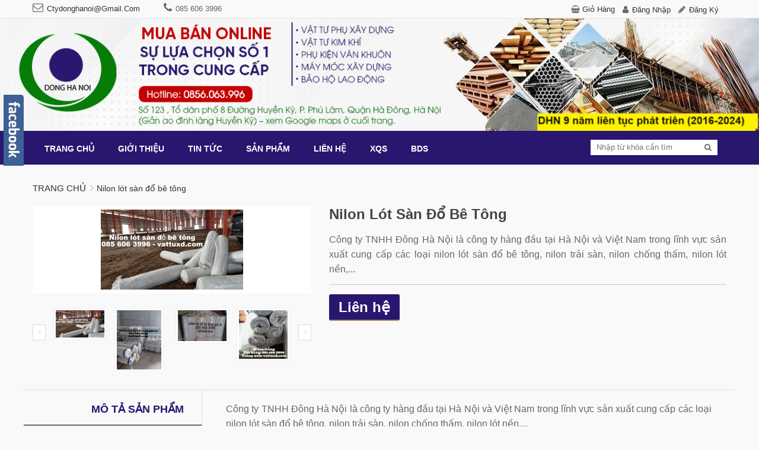

--- FILE ---
content_type: text/html; charset=utf-8
request_url: https://vattuxd.com/nilon-lot-san-do-be-tong-7
body_size: 24569
content:
<!DOCTYPE html> 
<html lang="vi">
	<head>
		<meta name="p:domain_verify" content="9a953bad2dcdd496afc6d6ed65cfc6b6"/>
		<meta charset="UTF-8" />
		<meta name="google-site-verification" content="3BzbQfHR0iR1B6DHzy-cIWGZianJxHceQ8K5m62lmwE" />
		<meta name="google-site-verification" content="q3E5u-wOPuYmwhwQuSVyjTqPMZWuGX9oNbFiqz6GfZ8" />
		<meta http-equiv="x-ua-compatible" content="ie=edge">
		<meta http-equiv="content-language" content="vi">
		<meta http-equiv="Content-Type" content="text/html; charset=utf-8" />
		<meta name="viewport" content="width=device-width, initial-scale=1, maximum-scale=1">
		<meta name="robots" content="noodp,index,follow" />
		<meta name='revisit-after' content='1 days' />
		<meta name="format-detection" content="telephone=no">
		<title>
			nilon lót sàn đổ bê tông  
		</title>
		
		<meta name="description" content="Công ty TNHH Đông Hà Nội - 085 606 3996 là công ty hàng đầu tại Hà Nội và Việt Nam trong lĩnh vực sản xuất cung cấp các loại nilon lót sàn đổ bê tông, nilon trải sàn, nilon chống thấm, nilon lót nền,...">
		
		<link rel="canonical" href="https://vattuxd.com/nilon-lot-san-do-be-tong-7">
		<link rel="icon" href="//bizweb.dktcdn.net/100/174/260/themes/231145/assets/favicon.png?1720370598016" type="image/x-icon" />

		
<meta property="og:type" content="product">
<meta property="og:title" content="Nilon l&#243;t s&#224;n đổ b&#234; t&#244;ng">

<meta property="og:image" content="http://bizweb.dktcdn.net/thumb/grande/100/174/260/products/76586c651f8da103176c24d46b1e01af-af310530-422b-4a0c-97d3-87cda56eaa84-a70283a2-24e5-45ca-8f31-1d689b8d0482-33ad1809-24bc-4b72-b581-dabf71610ba5-f703de82-0aab-4478-8e48-6bcfac93d94f.jpg?v=1616139607067">
<meta property="og:image:secure_url" content="https://bizweb.dktcdn.net/thumb/grande/100/174/260/products/76586c651f8da103176c24d46b1e01af-af310530-422b-4a0c-97d3-87cda56eaa84-a70283a2-24e5-45ca-8f31-1d689b8d0482-33ad1809-24bc-4b72-b581-dabf71610ba5-f703de82-0aab-4478-8e48-6bcfac93d94f.jpg?v=1616139607067">

<meta property="og:image" content="http://bizweb.dktcdn.net/thumb/grande/100/174/260/products/70646e5d434459b61b14b76f76efb397-e724f3c1-e9fd-4894-aecd-fe32c0a60385-b789ca15-02b4-436e-8d1b-a411ceaebc83-52160385-5f66-4c70-924c-7d5314149154-5829fa33-b03b-4a32-a9df-5e8782e37b57.jpg?v=1616139607067">
<meta property="og:image:secure_url" content="https://bizweb.dktcdn.net/thumb/grande/100/174/260/products/70646e5d434459b61b14b76f76efb397-e724f3c1-e9fd-4894-aecd-fe32c0a60385-b789ca15-02b4-436e-8d1b-a411ceaebc83-52160385-5f66-4c70-924c-7d5314149154-5829fa33-b03b-4a32-a9df-5e8782e37b57.jpg?v=1616139607067">

<meta property="og:image" content="http://bizweb.dktcdn.net/thumb/grande/100/174/260/products/d6ec38e5691a32447e0c23088674aa86-78a0aff1-b05d-46b1-9e38-3046fa171753-9cafa19c-4816-4292-bb6b-3e9cafe18d8e-257a646e-a8ba-4bdf-87c9-60441af87ba7-382eb0cb-f383-4b12-9a40-6d0f5f95bb5c.png?v=1616139607067">
<meta property="og:image:secure_url" content="https://bizweb.dktcdn.net/thumb/grande/100/174/260/products/d6ec38e5691a32447e0c23088674aa86-78a0aff1-b05d-46b1-9e38-3046fa171753-9cafa19c-4816-4292-bb6b-3e9cafe18d8e-257a646e-a8ba-4bdf-87c9-60441af87ba7-382eb0cb-f383-4b12-9a40-6d0f5f95bb5c.png?v=1616139607067">

<meta property="og:price:amount" content="0₫">
<meta property="og:price:currency" content="VND">


<meta property="og:description" content="C&#244;ng ty TNHH Đ&#244;ng H&#224; Nội - 085 606 3996 l&#224; c&#244;ng ty h&#224;ng đầu tại H&#224; Nội v&#224; Việt Nam trong lĩnh vực sản xuất cung cấp c&#225;c loại nilon l&#243;t s&#224;n đổ b&#234; t&#244;ng, nilon trải s&#224;n, nilon chống thấm, nilon l&#243;t nền,...">

<meta property="og:url" content="https://vattuxd.com/nilon-lot-san-do-be-tong-7">
<meta property="og:site_name" content="Vật tư xây dựng trực tuyến - vật tư phụ ngành xây dựng - vật tư kim khí - Máy móc xây dựng - bảo hộ lao động - PCCC">
<meta property="og:type" content="website">
<meta property="og:title" content="nilon l&#243;t s&#224;n đổ b&#234; t&#244;ng">
<meta property="og:image" content="http://bizweb.dktcdn.net/100/174/260/themes/231145/assets/share.jpg?1720370598016">
<meta property="og:image:secure_url" content="https://bizweb.dktcdn.net/100/174/260/themes/231145/assets/share.jpg?1720370598016">

		<link href="//bizweb.dktcdn.net/100/174/260/themes/231145/assets/bootstrap.css?1720370598016" rel="stylesheet" type="text/css" media="all" />
		<link href="//bizweb.dktcdn.net/100/174/260/themes/231145/assets/owl.carousel.css?1720370598016" rel="stylesheet" type="text/css" media="all" />
		<link href="//bizweb.dktcdn.net/100/174/260/themes/231145/assets/owl.transitions.css?1720370598016" rel="stylesheet" type="text/css" media="all" />
		<link href="//bizweb.dktcdn.net/100/174/260/themes/231145/assets/jgrowl.css?1720370598016" rel="stylesheet" type="text/css" media="all" />
		<link href="//bizweb.dktcdn.net/100/174/260/themes/231145/assets/style.css?1720370598016" rel="stylesheet" type="text/css" media="all" />

		<script>
	var Bizweb = Bizweb || {};
	Bizweb.store = 'ctydonghn.mysapo.net';
	Bizweb.id = 174260;
	Bizweb.theme = {"id":231145,"name":"Dilima","role":"main"};
	Bizweb.template = 'product';
	if(!Bizweb.fbEventId)  Bizweb.fbEventId = 'xxxxxxxx-xxxx-4xxx-yxxx-xxxxxxxxxxxx'.replace(/[xy]/g, function (c) {
	var r = Math.random() * 16 | 0, v = c == 'x' ? r : (r & 0x3 | 0x8);
				return v.toString(16);
			});		
</script>
<script>
	(function () {
		function asyncLoad() {
			var urls = ["//bwstatistics.sapoapps.vn/genscript/script.js?store=ctydonghn.mysapo.net","https://forms.sapoapps.vn/libs/js/surveyform.min.js?store=ctydonghn.mysapo.net","//static.zotabox.com/3/a/3ab5448a448b87b5283de76881dc5bbb/widgets.js?store=ctydonghn.mysapo.net","//static.zotabox.com/3/a/3ab5448a448b87b5283de76881dc5bbb/widgets.js?store=ctydonghn.mysapo.net","//static.zotabox.com/3/a/3ab5448a448b87b5283de76881dc5bbb/widgets.js?store=ctydonghn.mysapo.net","//static.zotabox.com/3/a/3ab5448a448b87b5283de76881dc5bbb/widgets.js?store=ctydonghn.mysapo.net","//static.zotabox.com/3/a/3ab5448a448b87b5283de76881dc5bbb/widgets.js?store=ctydonghn.mysapo.net","https://googleshopping.sapoapps.vn/conversion-tracker/global-tag/2825.js?store=ctydonghn.mysapo.net","https://googleshopping.sapoapps.vn/conversion-tracker/event-tag/2825.js?store=ctydonghn.mysapo.net","https://google-shopping.sapoapps.vn/conversion-tracker/global-tag/5968.js?store=ctydonghn.mysapo.net","https://google-shopping.sapoapps.vn/conversion-tracker/event-tag/5968.js?store=ctydonghn.mysapo.net","//static.zotabox.com/3/a/3ab5448a448b87b5283de76881dc5bbb/widgets.js?store=ctydonghn.mysapo.net","https://google-shopping-v2.sapoapps.vn/api/conversion-tracker/global-tag/2908?store=ctydonghn.mysapo.net","https://google-shopping-v2.sapoapps.vn/api/conversion-tracker/event-tag/2908?store=ctydonghn.mysapo.net"];
			for (var i = 0; i < urls.length; i++) {
				var s = document.createElement('script');
				s.type = 'text/javascript';
				s.async = true;
				s.src = urls[i];
				var x = document.getElementsByTagName('script')[0];
				x.parentNode.insertBefore(s, x);
			}
		};
		window.attachEvent ? window.attachEvent('onload', asyncLoad) : window.addEventListener('load', asyncLoad, false);
	})();
</script>


<script>
	window.BizwebAnalytics = window.BizwebAnalytics || {};
	window.BizwebAnalytics.meta = window.BizwebAnalytics.meta || {};
	window.BizwebAnalytics.meta.currency = 'VND';
	window.BizwebAnalytics.tracking_url = '/s';

	var meta = {};
	
	meta.product = {"id": 20973430, "vendor": "", "name": "Nilon lót sàn đổ bê tông",
	"type": "", "price": 0 };
	
	
	for (var attr in meta) {
	window.BizwebAnalytics.meta[attr] = meta[attr];
	}
</script>

	
		<script src="/dist/js/stats.min.js?v=96f2ff2"></script>
	



<!-- Global site tag (gtag.js) - Google Analytics -->
<script async src="https://www.googletagmanager.com/gtag/js?id=UA-120538719-1"></script>
<script>
  window.dataLayer = window.dataLayer || [];
  function gtag(){dataLayer.push(arguments);}
  gtag('js', new Date());

  gtag('config', 'UA-120538719-1');
</script>

<!-- Global site tag (gtag.js) - Google Analytics -->
<script async src="https://www.googletagmanager.com/gtag/js?id=G-043JSSGVG5"></script>
<script>
  window.dataLayer = window.dataLayer || [];
  function gtag(){dataLayer.push(arguments);}
  gtag('js', new Date());

  gtag('config', 'G-043JSSGVG5');
</script>
<script>

	window.enabled_enhanced_ecommerce = true;

</script>

<script>

	try {
		gtag('event', 'view_item', {
			items: [
				{
					id: 20973430,
					name: "Nilon lót sàn đổ bê tông",
					brand: null,
					category: null,
					variant: "Default Title",
					price: '0'
				}
			]
		});
	} catch(e) { console.error('ga script error', e);}

</script>






<script>
	var eventsListenerScript = document.createElement('script');
	eventsListenerScript.async = true;
	
	eventsListenerScript.src = "/dist/js/store_events_listener.min.js?v=8ee4227";
	
	document.getElementsByTagName('head')[0].appendChild(eventsListenerScript);
</script>







		<script src="//ajax.googleapis.com/ajax/libs/jquery/2.1.4/jquery.min.js"></script>
		<!--<script src="//bizweb.dktcdn.net/100/174/260/themes/231145/assets/jquery210.js?1720370598016" type="text/javascript"></script>-->


		

		

		<link href="//bizweb.dktcdn.net/100/174/260/themes/231145/assets/bw-statistics-style.css?1720370598016" rel="stylesheet" type="text/css" media="all" />
		<script src="https://use.fontawesome.com/fb8e9d7b8a.js"></script>
		<script>var ProductReviewsAppUtil=ProductReviewsAppUtil || {};</script>
	</head>
	<body class="cls-product">
	
	
		
		<div class="header-container">
			<div class="top-link">
				<div class="container">
					<div class="top-link-inner">
						<div class="row">
							<div class="col-md-7 col-sm-12 col-xs-12">
								<div class="left-header">
									<div class="header-email">
										<p><a href="mailto:ctydonghanoi@gmail.com">ctydonghanoi@gmail.com</a></p>
									</div>
									<div class="header-phone">
										<p>085 606 3996</p>
									</div>
								</div>
							</div>
							<div class="col-md-5 col-sm-12 col-xs-12">
								<div class="right-header">
									<div class="right-icon">
										<i class="fa fa-shopping-basket"></i> <a href="/cart">Giỏ hàng</a>
									</div>
									
									<div class="right-icon right-icon-login">
										<a href="/account/login">Đăng nhập</a>
									</div>
									<div class="right-icon right-icon-reg">
										<a href="/account/register">Đăng ký</a>
									</div>
									
								</div>
							</div>
						</div>
					</div>
				</div>
			</div>
			<a class="hidden-sm hidden-xs bannertop" href="/">
				<img width="100%" src="//bizweb.dktcdn.net/100/174/260/themes/231145/assets/banner.jpg?1720370598016" />

			</a>
			
		</div>
		<div class="ma-menu clearfix">
			<div class="container">
				<div class="ma-menu-inner">
					<div class="custom-menu">
						<div class="ma-nav-mobile-container visible-xs">
							<div class="navbar">
								<div id="navbar-inner" class="navbar-inner navbar-inactive">
									<div class="menu-mobile">
										<a class="btn btn-navbar navbar-toggle">
											<i class="fa fa-bars" aria-hidden="true"></i>
										</a>
									</div>
									<ul id="ma-mobilemenu" class="mobilemenu nav-collapse collapse">
										
										
										<li class="level0 nav-1 level-top first  parent ">
											<a href="/" class="level-top">
												<span>Trang chủ </span>
											</a>
											<ul class="level0" style="display: none;">
												
											</ul> 
											<span class="head"><a href="javascript:void(0)"></a></span>
										</li>	
										
										
										
										<li class="level0 nav-2 level-top  parent ">
											<a href="/gioi-thieu" class="level-top">
												<span>Giới thiệu </span>
											</a>
											<ul class="level0" style="display: none;">
												
												
												<li class=" level1 nav-1-1 first ">
													<a href="/gioi-thieu">
														<span>Tổng quan công ty</span>
													</a>
												</li>
												
												
												
												<li class=" level1 nav-1-1 ">
													<a href="/khach-hang">
														<span>Đối tác & Khách hàng</span>
													</a>
												</li>
												
												
												
												<li class=" level1 nav-1-1 ">
													<a href="/huong-dan">
														<span>Hướng dẫn mua hàng</span>
													</a>
												</li>
												
												
												
												<li class=" level1 nav-1-1 last ">
													<a href="/gioi-thieu-san-pham-1">
														<span>Giới thiệu sản phẩm</span>
													</a>
												</li>
												
												
											</ul> 
											<span class="head"><a href="javascript:void(0)"></a></span>
										</li>	
										
										
										
										<li class=" level0 nav-3 level-top  ">
											<a href="/tin-tuc" class="level-top">
												<span>Tin tức</span>
											</a>
										</li>
										
										
										
										<li class="level0 nav-4 level-top  parent ">
											<a href="/collections/all" class="level-top">
												<span>Sản phẩm </span>
											</a>
											<ul class="level0" style="display: none;">
												
												
												<li class=" level1 nav-1-1 first ">
													<a href="/vat-tu-phu-nganh-xay-dung-1">
														<span>Vật tư phụ ngành xây dựng</span>
													</a>
												</li>
												
												
												
												<li class=" level1 nav-1-1 ">
													<a href="/day-cao-hang">
														<span>Dây cảo hàng</span>
													</a>
												</li>
												
												
												
												<li class=" level1 nav-1-1 ">
													<a href="/luoi-bao-che-1">
														<span>Lưới bao che</span>
													</a>
												</li>
												
												
												
												<li class=" level1 nav-1-1 ">
													<a href="/khoa-giao-cum-xoay">
														<span>Khóa giáo - Cùm xoay</span>
													</a>
												</li>
												
												
												
												<li class=" level1 nav-1-1 ">
													<a href="/tyren-bat-chuon">
														<span>Tyren bát chuồn</span>
													</a>
												</li>
												
												
												
												<li class=" level1 nav-1-1 ">
													<a href="/phu-kien-cap-tang-do-khoa-cap">
														<span>Phụ kiện cáp: tăng đơ, khóa cáp</span>
													</a>
												</li>
												
												
												
												<li class="level1 nav-1-7  parent ">
													<a href="/cap-thep-tong-hop">
														<span>Cáp thép xây dựng</span>
													</a>
													<ul class="level1" style="display: none;">
														
														<li class=" level2 nav-1-1-1 first ">
															<a href="/cap-thep">
																<span>Cáp thép</span>
															</a>
														</li>
														
														<li class=" level2 nav-1-1-2 last ">
															<a href="/phu-kien-cap-tang-do-khoa-cap">
																<span>Phụ kiện cáp: tăng đơ, khóa cáp...</span>
															</a>
														</li>
														
													</ul>
													<span class="head"><a href="javascript:void(0)"></a></span>
												</li>
												
												
												
												<li class=" level1 nav-1-1 ">
													<a href="/cay-kiem-tra-bop-tuong-1">
														<span>Cây kiểm tra bộp tường</span>
													</a>
												</li>
												
												
												
												<li class=" level1 nav-1-1 ">
													<a href="/tam-chan-co-tam-vien-vuon">
														<span>Tấm chắn cỏ, Tấm viền vườn</span>
													</a>
												</li>
												
												
												
												<li class=" level1 nav-1-1 ">
													<a href="/mang-vua-1">
														<span>Máng vữa</span>
													</a>
												</li>
												
												
												
												<li class="level1 nav-1-11  parent ">
													<a href="/kim-khi-tong-hop">
														<span>Kim khí tổng Hợp</span>
													</a>
													<ul class="level1" style="display: none;">
														
														<li class=" level2 nav-1-1-1 first ">
															<a href="/kim-khi">
																<span>Kim khí</span>
															</a>
														</li>
														
														<li class=" level2 nav-1-1-2 ">
															<a href="/dung-cu">
																<span>Dụng cụ</span>
															</a>
														</li>
														
														<li class=" level2 nav-1-1-3 last ">
															<a href="/vat-tu-khac">
																<span>Vật tư khác</span>
															</a>
														</li>
														
													</ul>
													<span class="head"><a href="javascript:void(0)"></a></span>
												</li>
												
												
												
												<li class="level1 nav-1-12  parent ">
													<a href="/luoi-xay-dung">
														<span>Lưới xây dựng</span>
													</a>
													<ul class="level1" style="display: none;">
														
													</ul>
													<span class="head"><a href="javascript:void(0)"></a></span>
												</li>
												
												
												
												<li class="level1 nav-1-13  parent ">
													<a href="/quan-ao-bao-ho">
														<span>Bảo hộ lao động</span>
													</a>
													<ul class="level1" style="display: none;">
														
														<li class=" level2 nav-1-1-1 first ">
															<a href="/quan-ao-bao-ho">
																<span>Quần áo bảo hộ</span>
															</a>
														</li>
														
														<li class=" level2 nav-1-1-2 ">
															<a href="/giay-ung-bao-ho">
																<span>Giày bảo hộ</span>
															</a>
														</li>
														
														<li class=" level2 nav-1-1-3 last ">
															<a href="/thiet-bi-bao-ho">
																<span>Thiết bị bảo hộ</span>
															</a>
														</li>
														
													</ul>
													<span class="head"><a href="javascript:void(0)"></a></span>
												</li>
												
												
												
												<li class="level1 nav-1-14  parent ">
													<a href="/phong-chay-chua-chay">
														<span>Phòng cháy chữa cháy</span>
													</a>
													<ul class="level1" style="display: none;">
														
														<li class=" level2 nav-1-1-1 first ">
															<a href="/binh-cuu-hoa">
																<span>Bình chữa cháy</span>
															</a>
														</li>
														
														<li class=" level2 nav-1-1-2 last ">
															<a href="/thiet-bi-cuu-hoa">
																<span>Thiết bị cứu hỏa</span>
															</a>
														</li>
														
													</ul>
													<span class="head"><a href="javascript:void(0)"></a></span>
												</li>
												
												
												
												<li class="level1 nav-1-15  parent ">
													<a href="/thiet-bi-giao-thong">
														<span>An toàn giao thông</span>
													</a>
													<ul class="level1" style="display: none;">
														
													</ul>
													<span class="head"><a href="javascript:void(0)"></a></span>
												</li>
												
												
												
												<li class="level1 nav-1-16  parent ">
													<a href="/dien">
														<span>Điện</span>
													</a>
													<ul class="level1" style="display: none;">
														
														<li class=" level2 nav-1-1-1 first ">
															<a href="/day-cap-dien">
																<span>Dây, cáp điện</span>
															</a>
														</li>
														
														<li class=" level2 nav-1-1-2 ">
															<a href="/thiet-bi-dien">
																<span>Thiết bị điện</span>
															</a>
														</li>
														
														<li class=" level2 nav-1-1-3 last ">
															<a href="/phu-kien-dien">
																<span>Phụ kiện điện</span>
															</a>
														</li>
														
													</ul>
													<span class="head"><a href="javascript:void(0)"></a></span>
												</li>
												
												
												
												<li class="level1 nav-1-17  parent ">
													<a href="/nuoc">
														<span>Nước</span>
													</a>
													<ul class="level1" style="display: none;">
														
														<li class=" level2 nav-1-1-1 first ">
															<a href="/ong-nuoc">
																<span>Ống nước</span>
															</a>
														</li>
														
														<li class=" level2 nav-1-1-2 ">
															<a href="/thiet-bi-nuoc">
																<span>Thiết bị nước</span>
															</a>
														</li>
														
														<li class=" level2 nav-1-1-3 last ">
															<a href="/phu-kien-nuoc">
																<span>Phụ kiện nước</span>
															</a>
														</li>
														
													</ul>
													<span class="head"><a href="javascript:void(0)"></a></span>
												</li>
												
												
												
												<li class="level1 nav-1-18  parent ">
													<a href="/sat-thep-ton">
														<span>Sắt - thép - tôn</span>
													</a>
													<ul class="level1" style="display: none;">
														
														<li class=" level2 nav-1-1-1 first ">
															<a href="/sat-sat-tam-sat-u-v-h-l">
																<span>Sắt: Sắt tấm, sắt U, V, H, L...</span>
															</a>
														</li>
														
														<li class=" level2 nav-1-1-2 ">
															<a href="/thep-thep-buoc-1ly-2ly">
																<span>Thép: thép buộc 1ly, 2ly...</span>
															</a>
														</li>
														
														<li class=" level2 nav-1-1-3 last ">
															<a href="/ton-ton-den-ton-mau-ton-song">
																<span>Tôn: Tôn đen, tôn màu, tôn sóng...</span>
															</a>
														</li>
														
													</ul>
													<span class="head"><a href="javascript:void(0)"></a></span>
												</li>
												
												
												
												<li class="level1 nav-1-19  parent ">
													<a href="/hoa-chat">
														<span>Hóa chất</span>
													</a>
													<ul class="level1" style="display: none;">
														
														<li class=" level2 nav-1-1-1 first ">
															<a href="/son-tong-hop">
																<span>Sơn tổng hợp</span>
															</a>
														</li>
														
														<li class=" level2 nav-1-1-2 ">
															<a href="/sika">
																<span>Sika</span>
															</a>
														</li>
														
														<li class=" level2 nav-1-1-3 last ">
															<a href="/chat-tay-gi">
																<span>Chất tẩy gỉ</span>
															</a>
														</li>
														
													</ul>
													<span class="head"><a href="javascript:void(0)"></a></span>
												</li>
												
												
												
												<li class=" level1 nav-1-1 ">
													<a href="/may-moc-xay-dung">
														<span>Máy móc xây dựng</span>
													</a>
												</li>
												
												
												
												<li class="level1 nav-1-21  parent ">
													<a href="/cong-cu-xay-dung">
														<span>Công cụ xây dựng</span>
													</a>
													<ul class="level1" style="display: none;">
														
														<li class=" level2 nav-1-1-1 first ">
															<a href="/gay-kiem-bop">
																<span>Gậy Kiểm bộp</span>
															</a>
														</li>
														
													</ul>
													<span class="head"><a href="javascript:void(0)"></a></span>
												</li>
												
												
												
												<li class=" level1 nav-1-1 ">
													<a href="/vat-tu-khac">
														<span>Vật tư khác</span>
													</a>
												</li>
												
												
												
												<li class="level1 nav-1-23  parent ">
													<a href="/bao-ho-lao-dong-phong-chay-chua-chay">
														<span>Bảo hộ lao động</span>
													</a>
													<ul class="level1" style="display: none;">
														
														<li class=" level2 nav-1-1-1 first ">
															<a href="/quan-ao-bao-ho">
																<span>Quần áo bảo hộ</span>
															</a>
														</li>
														
														<li class=" level2 nav-1-1-2 ">
															<a href="/giay-ung-bao-ho">
																<span>Giày bảo hộ</span>
															</a>
														</li>
														
														<li class=" level2 nav-1-1-3 last ">
															<a href="/thiet-bi-bao-ho">
																<span>Thiết bị bảo hộ</span>
															</a>
														</li>
														
													</ul>
													<span class="head"><a href="javascript:void(0)"></a></span>
												</li>
												
												
												
												<li class=" level1 nav-1-1 ">
													<a href="/binh-chua-chay">
														<span>Bình chữa cháy</span>
													</a>
												</li>
												
												
												
												<li class=" level1 nav-1-1 ">
													<a href="/day-dai-an-toan">
														<span>Dây đai an toàn</span>
													</a>
												</li>
												
												
												
												<li class=" level1 nav-1-1 ">
													<a href="/day-thung-du">
														<span>Dây thừng dù</span>
													</a>
												</li>
												
												
												
												<li class=" level1 nav-1-1 ">
													<a href="/day-dai-thep-dau">
														<span>Dây đai thép dầu</span>
													</a>
												</li>
												
												
												
												<li class=" level1 nav-1-1 ">
													<a href="/dung-cu-siet-day-dai-thep">
														<span>Dụng cụ siết dây đai thép</span>
													</a>
												</li>
												
												
												
												<li class=" level1 nav-1-1 ">
													<a href="/day-dai-thep-1">
														<span>Dây đai thép</span>
													</a>
												</li>
												
												
												
												<li class=" level1 nav-1-1 ">
													<a href="/day-dai-thep-32mm">
														<span>Dây đai thép 32mm</span>
													</a>
												</li>
												
												
												
												<li class=" level1 nav-1-1 ">
													<a href="/keo-bot-no-chong-chay-selfoam-b1">
														<span>Keo bọt nở chống cháy Selfoam B1</span>
													</a>
												</li>
												
												
												
												<li class=" level1 nav-1-1 ">
													<a href="/keo-selfoam-b1">
														<span>Keo selfoam B1</span>
													</a>
												</li>
												
												
												
												<li class=" level1 nav-1-1 ">
													<a href="/ke-lat-gach-chu-thap">
														<span>Ke lát gạch chữ thập</span>
													</a>
												</li>
												
												
												
												<li class=" level1 nav-1-1 ">
													<a href="/gay-kiem-bop">
														<span>Gậy Kiểm Bộp</span>
													</a>
												</li>
												
												
												
												<li class=" level1 nav-1-1 ">
													<a href="/giay-bao-ho">
														<span>Giày bảo hộ</span>
													</a>
												</li>
												
												
												
												<li class=" level1 nav-1-1 ">
													<a href="/hop-nguon-thi-cong-taplo-dien">
														<span>Hộp nguồn thi công, taplo điện</span>
													</a>
												</li>
												
												
												
												<li class=" level1 nav-1-1 ">
													<a href="/may-tron-be-tong-may-tron-vua">
														<span>Máy trộn bê tông, máy trộn vữa</span>
													</a>
												</li>
												
												
												
												<li class=" level1 nav-1-1 ">
													<a href="/mu-bao-ho-cong-truong">
														<span>Mũ bảo hộ công trường</span>
													</a>
												</li>
												
												
												
												<li class=" level1 nav-1-1 ">
													<a href="/ni-long-lot-san-do-be-tong">
														<span>Ni lông lót sàn đổ bê tông</span>
													</a>
												</li>
												
												
												
												<li class=" level1 nav-1-1 ">
													<a href="/nilon-lot-san">
														<span>Nilon lót sàn</span>
													</a>
												</li>
												
												
												
												<li class=" level1 nav-1-1 ">
													<a href="/luoi-thuy-tinh-1">
														<span>Lưới thủy tinh</span>
													</a>
												</li>
												
												
												
												<li class=" level1 nav-1-1 ">
													<a href="/luoi-an-toan-cong-trinh">
														<span>Lưới an toàn công trình</span>
													</a>
												</li>
												
												
												
												<li class=" level1 nav-1-1 ">
													<a href="/luoi-trat-tuong">
														<span>Lưới trát tường</span>
													</a>
												</li>
												
												
												
												<li class=" level1 nav-1-1 ">
													<a href="/luoi-to-tuong">
														<span>Lưới tô tường</span>
													</a>
												</li>
												
												
												
												<li class=" level1 nav-1-1 ">
													<a href="/bulong-ecu-long-den">
														<span>Bulong, Ecu, Long đen</span>
													</a>
												</li>
												
												
												
												<li class=" level1 nav-1-1 ">
													<a href="/no-sat-dinh-no-dinh-vit">
														<span>Nở sắt - Đinh nở - Đinh - Vít</span>
													</a>
												</li>
												
												
												
												<li class=" level1 nav-1-1 ">
													<a href="/cap-thep-cap-lua-10mm">
														<span>Cáp thép (cáp lụa) 10mm</span>
													</a>
												</li>
												
												
												
												<li class=" level1 nav-1-1 ">
													<a href="/bat-rau-tuong">
														<span>Bát râu tường</span>
													</a>
												</li>
												
												
												
												<li class=" level1 nav-1-1 ">
													<a href="/van-ep-phu-phim-coppha">
														<span>Ván ép phủ phim (coppha)</span>
													</a>
												</li>
												
												
												
												<li class=" level1 nav-1-1 ">
													<a href="/tong-kho-sika-dong-ha-noi">
														<span>Tổng kho sika Đông Hà nội</span>
													</a>
												</li>
												
												
												
												<li class=" level1 nav-1-1 ">
													<a href="/day-thep-buoc">
														<span>Dây thép buộc</span>
													</a>
												</li>
												
												
												
												<li class=" level1 nav-1-1 ">
													<a href="/tang-do-cap-gia-re">
														<span>Tăng đơ cáp giá rẻ</span>
													</a>
												</li>
												
												
												
												<li class=" level1 nav-1-1 ">
													<a href="/khoa-cap-gia-re">
														<span>Khóa cáp giá rẻ</span>
													</a>
												</li>
												
												
												
												<li class=" level1 nav-1-1 ">
													<a href="/bat-kich-chan-kich">
														<span>Bát kích-Chân kích</span>
													</a>
												</li>
												
												
												
												<li class=" level1 nav-1-1 ">
													<a href="/ong-bat-do-be-tong-1">
														<span>Ống bạt đổ bê tông</span>
													</a>
												</li>
												
												
												
												<li class=" level1 nav-1-1 last ">
													<a href="/phu-kien-van-khuon">
														<span>Phụ kiện ván khuôn</span>
													</a>
												</li>
												
												
											</ul> 
											<span class="head"><a href="javascript:void(0)"></a></span>
										</li>	
										
										
										
										<li class=" level0 nav-5 level-top  ">
											<a href="/lien-he-ban-do-vi-tri-cong-ty-tnhh-dong-ha-noi" class="level-top">
												<span>Liên hệ</span>
											</a>
										</li>
										
										
										
										<li class=" level0 nav-6 level-top  ">
											<a href="/nhan-lap-du-toan-tinh-khoi-luong" class="level-top">
												<span>XQS</span>
											</a>
										</li>
										
										
										
										<li class="level0 nav-7 level-top last  parent ">
											<a href="/san-bds-hanh-hoa" class="level-top">
												<span>BDS </span>
											</a>
											<ul class="level0" style="display: none;">
												
											</ul> 
											<span class="head"><a href="javascript:void(0)"></a></span>
										</li>	
										
										
									</ul>
								</div>
							</div>
						</div>
						<div class="nav-container visible-lg visible-md">
							<div class="container-inner">
								<div id="pt_custommenu" class="pt_custommenu">
									<div id="pt_menu_link" class="pt_menu">
										<div class="parentMenu">
											<ul>
												
												
												<li class=""><a href="/"><span>Trang chủ</span></a>
													<ul>
														
													</ul>
												</li>
												
												
												
												<li class=""><a href="/gioi-thieu"><span>Giới thiệu</span></a>
													<ul>
														
														<li ><a href="/gioi-thieu"><span>Tổng quan công ty</span></a></li>
														
														<li ><a href="/khach-hang"><span>Đối tác & Khách hàng</span></a></li>
														
														<li ><a href="/huong-dan"><span>Hướng dẫn mua hàng</span></a></li>
														
														<li ><a href="/gioi-thieu-san-pham-1"><span>Giới thiệu sản phẩm</span></a></li>
														
													</ul>
												</li>
												
												
												
												<li class=""><a href="/tin-tuc"><span>Tin tức</span></a></li>
												
												
												
												<li class=""><a href="/collections/all"><span>Sản phẩm</span></a>
													<ul>
														
														<li ><a href="/vat-tu-phu-nganh-xay-dung-1"><span>Vật tư phụ ngành xây dựng</span></a></li>
														
														<li ><a href="/day-cao-hang"><span>Dây cảo hàng</span></a></li>
														
														<li ><a href="/luoi-bao-che-1"><span>Lưới bao che</span></a></li>
														
														<li ><a href="/khoa-giao-cum-xoay"><span>Khóa giáo - Cùm xoay</span></a></li>
														
														<li ><a href="/tyren-bat-chuon"><span>Tyren bát chuồn</span></a></li>
														
														<li ><a href="/phu-kien-cap-tang-do-khoa-cap"><span>Phụ kiện cáp: tăng đơ, khóa cáp</span></a></li>
														
														<li ><a href="/cap-thep-tong-hop"><span>Cáp thép xây dựng</span></a></li>
														
														<li ><a href="/cay-kiem-tra-bop-tuong-1"><span>Cây kiểm tra bộp tường</span></a></li>
														
														<li ><a href="/tam-chan-co-tam-vien-vuon"><span>Tấm chắn cỏ, Tấm viền vườn</span></a></li>
														
														<li ><a href="/mang-vua-1"><span>Máng vữa</span></a></li>
														
														<li ><a href="/kim-khi-tong-hop"><span>Kim khí tổng Hợp</span></a></li>
														
														<li ><a href="/luoi-xay-dung"><span>Lưới xây dựng</span></a></li>
														
														<li ><a href="/quan-ao-bao-ho"><span>Bảo hộ lao động</span></a></li>
														
														<li ><a href="/phong-chay-chua-chay"><span>Phòng cháy chữa cháy</span></a></li>
														
														<li ><a href="/thiet-bi-giao-thong"><span>An toàn giao thông</span></a></li>
														
														<li ><a href="/dien"><span>Điện</span></a></li>
														
														<li ><a href="/nuoc"><span>Nước</span></a></li>
														
														<li ><a href="/sat-thep-ton"><span>Sắt - thép - tôn</span></a></li>
														
														<li ><a href="/hoa-chat"><span>Hóa chất</span></a></li>
														
														<li ><a href="/may-moc-xay-dung"><span>Máy móc xây dựng</span></a></li>
														
														<li ><a href="/cong-cu-xay-dung"><span>Công cụ xây dựng</span></a></li>
														
														<li ><a href="/vat-tu-khac"><span>Vật tư khác</span></a></li>
														
														<li ><a href="/bao-ho-lao-dong-phong-chay-chua-chay"><span>Bảo hộ lao động</span></a></li>
														
														<li ><a href="/binh-chua-chay"><span>Bình chữa cháy</span></a></li>
														
														<li ><a href="/day-dai-an-toan"><span>Dây đai an toàn</span></a></li>
														
														<li ><a href="/day-thung-du"><span>Dây thừng dù</span></a></li>
														
														<li ><a href="/day-dai-thep-dau"><span>Dây đai thép dầu</span></a></li>
														
														<li ><a href="/dung-cu-siet-day-dai-thep"><span>Dụng cụ siết dây đai thép</span></a></li>
														
														<li ><a href="/day-dai-thep-1"><span>Dây đai thép</span></a></li>
														
														<li ><a href="/day-dai-thep-32mm"><span>Dây đai thép 32mm</span></a></li>
														
														<li ><a href="/keo-bot-no-chong-chay-selfoam-b1"><span>Keo bọt nở chống cháy Selfoam B1</span></a></li>
														
														<li ><a href="/keo-selfoam-b1"><span>Keo selfoam B1</span></a></li>
														
														<li ><a href="/ke-lat-gach-chu-thap"><span>Ke lát gạch chữ thập</span></a></li>
														
														<li ><a href="/gay-kiem-bop"><span>Gậy Kiểm Bộp</span></a></li>
														
														<li ><a href="/giay-bao-ho"><span>Giày bảo hộ</span></a></li>
														
														<li ><a href="/hop-nguon-thi-cong-taplo-dien"><span>Hộp nguồn thi công, taplo điện</span></a></li>
														
														<li ><a href="/may-tron-be-tong-may-tron-vua"><span>Máy trộn bê tông, máy trộn vữa</span></a></li>
														
														<li ><a href="/mu-bao-ho-cong-truong"><span>Mũ bảo hộ công trường</span></a></li>
														
														<li ><a href="/ni-long-lot-san-do-be-tong"><span>Ni lông lót sàn đổ bê tông</span></a></li>
														
														<li ><a href="/nilon-lot-san"><span>Nilon lót sàn</span></a></li>
														
														<li ><a href="/luoi-thuy-tinh-1"><span>Lưới thủy tinh</span></a></li>
														
														<li ><a href="/luoi-an-toan-cong-trinh"><span>Lưới an toàn công trình</span></a></li>
														
														<li ><a href="/luoi-trat-tuong"><span>Lưới trát tường</span></a></li>
														
														<li ><a href="/luoi-to-tuong"><span>Lưới tô tường</span></a></li>
														
														<li ><a href="/bulong-ecu-long-den"><span>Bulong, Ecu, Long đen</span></a></li>
														
														<li ><a href="/no-sat-dinh-no-dinh-vit"><span>Nở sắt - Đinh nở - Đinh - Vít</span></a></li>
														
														<li ><a href="/cap-thep-cap-lua-10mm"><span>Cáp thép (cáp lụa) 10mm</span></a></li>
														
														<li ><a href="/bat-rau-tuong"><span>Bát râu tường</span></a></li>
														
														<li ><a href="/van-ep-phu-phim-coppha"><span>Ván ép phủ phim (coppha)</span></a></li>
														
														<li ><a href="/tong-kho-sika-dong-ha-noi"><span>Tổng kho sika Đông Hà nội</span></a></li>
														
														<li ><a href="/day-thep-buoc"><span>Dây thép buộc</span></a></li>
														
														<li ><a href="/tang-do-cap-gia-re"><span>Tăng đơ cáp giá rẻ</span></a></li>
														
														<li ><a href="/khoa-cap-gia-re"><span>Khóa cáp giá rẻ</span></a></li>
														
														<li ><a href="/bat-kich-chan-kich"><span>Bát kích-Chân kích</span></a></li>
														
														<li ><a href="/ong-bat-do-be-tong-1"><span>Ống bạt đổ bê tông</span></a></li>
														
														<li ><a href="/phu-kien-van-khuon"><span>Phụ kiện ván khuôn</span></a></li>
														
													</ul>
												</li>
												
												
												
												<li class=""><a href="/lien-he-ban-do-vi-tri-cong-ty-tnhh-dong-ha-noi"><span>Liên hệ</span></a></li>
												
												
												
												<li class=""><a href="/nhan-lap-du-toan-tinh-khoi-luong"><span>XQS</span></a></li>
												
												
												
												<li class=""><a href="/san-bds-hanh-hoa"><span>BDS</span></a>
													<ul>
														
													</ul>
												</li>
												
												
											</ul>
										</div>
									</div>
									<div class="clearBoth"></div>
								</div>
							</div>
						</div>
					</div>
					<form id="desktop_search_form" action="/search" method="get">
						<div class="desktop-form-search">
							<input id="search" type="text" name="query" class="desktop-input-text" placeholder="Nhập từ khóa cần tìm">
							<button type="submit" title="Search" class="button"><i class="fa fa-search"></i></button>
						</div>
					</form>
				</div>
			</div>
		</div>

		<div class="main-container col1-layout" itemscope itemtype="http://schema.org/Product">
				

			<meta itemprop="url" content="//vattuxd.com/nilon-lot-san-do-be-tong-7">
			<meta itemprop="name" content="Nilon lót sàn đổ bê tông">
			<meta itemprop="image" content="http://bizweb.dktcdn.net/thumb/grande/100/174/260/products/76586c651f8da103176c24d46b1e01af-af310530-422b-4a0c-97d3-87cda56eaa84-a70283a2-24e5-45ca-8f31-1d689b8d0482-33ad1809-24bc-4b72-b581-dabf71610ba5-f703de82-0aab-4478-8e48-6bcfac93d94f.jpg?v=1616139607067">
			<meta itemprop="category" content="Nilon lót sàn">
			<meta itemprop="description" content="Công ty TNHH Đông Hà Nội là công ty hàng đầu tại Hà Nội và Việt Nam trong lĩnh vực sản xuất cung cấp các loại nilon lót sàn đổ bê tông, nilon trải sàn, nilon chống thấm, nilon lót nền,...
1/ Đặc điểm của nilon lót đổ bê tông:
Nilon lót sàn đổ bê tông có đặc điểm bền, dai, nhẹ, chắc chắn, giá thành rẻ, chi phí thấp...

nilon lót sàn đổ bê tông - 085 606 3996
2/ Công dụng của nilon lót đổ bê tông:
+ Dùng lót đổ bê tông, chống thấm, chống mất nước bê tông
+ Dùng che mưa, che nắng, che hàng hóa
+ Dùng lót hồ nuôi tôm, nuôi cá
+ Dùng lót đổ bê tông cầu đường
+ Dùng trong phòng lạnh
+ Lót đường, kênh, đập
+ Lót sàn bê tông nhà xưởng
+ Lót chống thấm khi đổ trần nhà, sàn nhà, nhà vệ sinh
+ Lợp chống thấm mái thay thế cho vật liệu nhựa giúp giảm giá thành

nilon lót sàn đổ bê tông - 085 606 3996
3/ Hướng dấn lót nilon cho sàn bê tông:
+ Bạt nilon được lót trực tiếp trên nền đất đã được xử lý lu phẳng.
+ Bạt lót nilon phải kín, không rách.
+ Bạt lót nilon phải có khả năng chống thấm hơi nước và có độ bền tốt để bảo vệ bê tông lâu dài.
+ Độ rộng của bạt lót sàn phải phủ thừa ra ngoài lớp bê tông để đảm bảo không bị mất nước và thấm ngược trong bất kỳ trường hợp nào.
+ Vị trí giáp mí của 2 lớp bạt nilon cần được xếp chồng lên nhau tối thiểu 5cm và cố định bằng băng dính để tránh xê dịch.
+ Bê tông sàn được đổ trên lớp nilon chống thấm.

nilon lót sàn đổ bê tông - 085 606 3996
&nbsp;
4/ BẠN THAM KHẢO THÊM SẢN PHẨM NILON LÓT ĐỔ BÊ TÔNG&nbsp;tại đây:
+&nbsp;nilon trải sàn lót nền
+&nbsp;nilon lót đổ bê tông- lót sàn- trải sàn
+&nbsp;tại sao phải lót sàn bằng nilon khi đổ bê tông
+&nbsp;cung cấp phân phối nilon trải sàn giá rẻ tại hà nội
+&nbsp;nilon trải sàn giá rẻ
+ https://vattuxd.com/ni-long-lot-san-do-be-tong
+ https://vattuxd.com/nilon-lot-san

nilon lót sàn đổ bê tông - 085 606 3996

5/ Quý khách có nhu cầu mua nilon lót đổ bê tông, liên hệ với chúng tôi qua:&nbsp;
+ Công ty TNHH Đông hà nội
+ Trang web cty: https://vattuxd.com/
+ Hotline/Zalo: 085 606 3996 / 0856063996
+ email: ctydonghanoi@gmail.com
SỰ LỰA CHỌN SỐ 1 TRONG CUNG CẤP: VẬT TƯ PHỤ NGÀNH XÂY DỰNG – KIM KHÍ XÂY DỰNG – MÁY XÂY DỰNG – BẢO HỘ LAO ĐỘNG – PCCC – THIẾT BỊ ĐIỆN NƯỚC
&nbsp;">
			
			
			
			
			<meta itemprop="releaseDate" content="03/19/2021 14:40:07">
			<div class="hidden" itemprop="offers" itemscope itemtype="http://schema.org/Offer">
				<div class="inventory_quantity hidden" itemscope itemtype="http://schema.org/ItemAvailability">
					
					<span class="a-stock" itemprop="supersededBy">
						Còn hàng
					</span>
					
				</div>
				<link itemprop="availability" href="http://schema.org/InStock">
				<meta itemprop="priceCurrency" content="VND">
				<meta itemprop="price" content="0">
				<meta itemprop="url" content="https://vattuxd.com/nilon-lot-san-do-be-tong-7">
				
				<meta itemprop="priceValidUntil" content="2099-01-01">
				<div id="https://vattuxd.com" itemprop="seller" itemtype="http://schema.org/Organization" itemscope>
					<meta itemprop="name" content="Vật tư xây dựng trực tuyến - vật tư phụ ngành xây dựng - vật tư kim khí - Máy móc xây dựng - bảo hộ lao động - PCCC" />
					<meta itemprop="url" content="https://vattuxd.com" />
					<meta itemprop="logo" content="http://bizweb.dktcdn.net/100/174/260/themes/231145/assets/logo.png?1720370598016" />
				</div>
			</div>
			
	<div class="container">
		<div class="container-inner">
			<div class="main">
				<div class="breadcrumbs">
	<ul>
		<li>
			<a class="home" title="Trở lại trang chủ" href="/" >Trang chủ</a>
		</li>
		
		
		<li>
			<span>/</span>
			<strong>Nilon lót sàn đổ bê tông</strong>
		</li>
		

	</ul>
</div>
				<div class="col-main">                    
					<div class="product-view">
						<div class="product-essential">
							<form action="/cart/add" method="post" id="product_addtocart_form">
								
								
								
								
								
								
								
								
								<div class="row">
									<div class="product-img-box col-md-5 col-sm-12 col-xs-12">
										
										
										<div class="product-image">
											<a href="#">
												<img src="//bizweb.dktcdn.net/thumb/medium/100/174/260/products/76586c651f8da103176c24d46b1e01af-af310530-422b-4a0c-97d3-87cda56eaa84-a70283a2-24e5-45ca-8f31-1d689b8d0482-33ad1809-24bc-4b72-b581-dabf71610ba5-f703de82-0aab-4478-8e48-6bcfac93d94f.jpg?v=1616139607067" alt="Nilon lót sàn đổ bê tông" title="Nilon lót sàn đổ bê tông">  
											</a>
										</div>
										<div class="more-views ma-thumbnail-container">
											<h2>More Views</h2>
											<ul class="bxslider" >
												
												
												<li class="thumbnail-item">
													<a href="//bizweb.dktcdn.net/thumb/medium/100/174/260/products/76586c651f8da103176c24d46b1e01af-af310530-422b-4a0c-97d3-87cda56eaa84-a70283a2-24e5-45ca-8f31-1d689b8d0482-33ad1809-24bc-4b72-b581-dabf71610ba5-f703de82-0aab-4478-8e48-6bcfac93d94f.jpg?v=1616139607067">
														<img src="//bizweb.dktcdn.net/thumb/small/100/174/260/products/76586c651f8da103176c24d46b1e01af-af310530-422b-4a0c-97d3-87cda56eaa84-a70283a2-24e5-45ca-8f31-1d689b8d0482-33ad1809-24bc-4b72-b581-dabf71610ba5-f703de82-0aab-4478-8e48-6bcfac93d94f.jpg?v=1616139607067" alt="Nilon lót sàn đổ bê tông" class="img-responsive">
													</a>
												</li>
												
												
												<li class="thumbnail-item">
													<a href="//bizweb.dktcdn.net/thumb/medium/100/174/260/products/70646e5d434459b61b14b76f76efb397-e724f3c1-e9fd-4894-aecd-fe32c0a60385-b789ca15-02b4-436e-8d1b-a411ceaebc83-52160385-5f66-4c70-924c-7d5314149154-5829fa33-b03b-4a32-a9df-5e8782e37b57.jpg?v=1616139607067">
														<img src="//bizweb.dktcdn.net/thumb/small/100/174/260/products/70646e5d434459b61b14b76f76efb397-e724f3c1-e9fd-4894-aecd-fe32c0a60385-b789ca15-02b4-436e-8d1b-a411ceaebc83-52160385-5f66-4c70-924c-7d5314149154-5829fa33-b03b-4a32-a9df-5e8782e37b57.jpg?v=1616139607067" alt="Nilon lót sàn đổ bê tông" class="img-responsive">
													</a>
												</li>
												
												
												<li class="thumbnail-item">
													<a href="//bizweb.dktcdn.net/thumb/medium/100/174/260/products/d6ec38e5691a32447e0c23088674aa86-78a0aff1-b05d-46b1-9e38-3046fa171753-9cafa19c-4816-4292-bb6b-3e9cafe18d8e-257a646e-a8ba-4bdf-87c9-60441af87ba7-382eb0cb-f383-4b12-9a40-6d0f5f95bb5c.png?v=1616139607067">
														<img src="//bizweb.dktcdn.net/thumb/small/100/174/260/products/d6ec38e5691a32447e0c23088674aa86-78a0aff1-b05d-46b1-9e38-3046fa171753-9cafa19c-4816-4292-bb6b-3e9cafe18d8e-257a646e-a8ba-4bdf-87c9-60441af87ba7-382eb0cb-f383-4b12-9a40-6d0f5f95bb5c.png?v=1616139607067" alt="Nilon lót sàn đổ bê tông" class="img-responsive">
													</a>
												</li>
												
												
												<li class="thumbnail-item">
													<a href="//bizweb.dktcdn.net/thumb/medium/100/174/260/products/de1a5e504c6ee7424a79efdbba1dfb37-10599837-0f13-42d0-b2aa-1577c1039402-bf9ab9b3-71e9-4254-812c-3ff3f3a5dff7-45347215-8f31-4739-8f12-7a5529d88931-5a30d655-4c50-4c62-96f8-53b7f82b1fd0.jpg?v=1616139607067">
														<img src="//bizweb.dktcdn.net/thumb/small/100/174/260/products/de1a5e504c6ee7424a79efdbba1dfb37-10599837-0f13-42d0-b2aa-1577c1039402-bf9ab9b3-71e9-4254-812c-3ff3f3a5dff7-45347215-8f31-4739-8f12-7a5529d88931-5a30d655-4c50-4c62-96f8-53b7f82b1fd0.jpg?v=1616139607067" alt="Nilon lót sàn đổ bê tông" class="img-responsive">
													</a>
												</li>
												
												
												<li class="thumbnail-item">
													<a href="//bizweb.dktcdn.net/thumb/medium/100/174/260/products/6a97899943af8499cf04b303b62de6bf-7326d2bd-df0a-4de7-98ce-fc6f170b1b4b-e7ed4608-dc2e-457f-8af3-dae6b6464d44-30591b33-e168-44ae-9ef5-3fb644034e96-28fbb32c-5a5d-40dd-a7d7-2f00ec9bfddd.jpg?v=1616139607067">
														<img src="//bizweb.dktcdn.net/thumb/small/100/174/260/products/6a97899943af8499cf04b303b62de6bf-7326d2bd-df0a-4de7-98ce-fc6f170b1b4b-e7ed4608-dc2e-457f-8af3-dae6b6464d44-30591b33-e168-44ae-9ef5-3fb644034e96-28fbb32c-5a5d-40dd-a7d7-2f00ec9bfddd.jpg?v=1616139607067" alt="Nilon lót sàn đổ bê tông" class="img-responsive">
													</a>
												</li>
												
												
												<li class="thumbnail-item">
													<a href="//bizweb.dktcdn.net/thumb/medium/100/174/260/products/81aa72e9c44916c7145c762efa57514f-765d8dbf-6e68-4eb7-bb72-512a2a6114e0-3ce9fd26-eb6e-496e-8186-64d54af14eb5-96380e8c-c028-4f15-8503-35d8c29caee4-d303dc11-c43d-4a62-a054-32a7331e6c0a.jpg?v=1616139607067">
														<img src="//bizweb.dktcdn.net/thumb/small/100/174/260/products/81aa72e9c44916c7145c762efa57514f-765d8dbf-6e68-4eb7-bb72-512a2a6114e0-3ce9fd26-eb6e-496e-8186-64d54af14eb5-96380e8c-c028-4f15-8503-35d8c29caee4-d303dc11-c43d-4a62-a054-32a7331e6c0a.jpg?v=1616139607067" alt="Nilon lót sàn đổ bê tông" class="img-responsive">
													</a>
												</li>
												
											</ul>   
										</div>
									</div>
									<div class="product-shop col-md-7 col-sm-12 col-xs-12">
										<div class="product-shop-inner">
											<div class="product-name">
												<h1>Nilon lót sàn đổ bê tông</h1>
											</div>
											<div class="price-availability">
												
											</div>
											<div class="short-description product_description">
												<div class="std rte">
													
													<p style="margin-bottom:12px"><span style="font-size:11pt"><span style="line-height:normal"><span style="font-family:Calibri,sans-serif"><span style="font-size:12.0pt">Công ty TNHH Đông Hà Nội là công ty hàng đầu tại Hà Nội và Việt Nam trong lĩnh vực sản xuất cung cấp các loại nilon lót sàn đổ bê tông, nilon trải sàn, nilon chống thấm, nilon lót nền,...</span></span></span></span></p>
<p style="margin-bottom:12px"><span style="font-size:11pt"><span style="line-height:normal"><span style="font...
													
												</div>
											</div>
											<div style="clear:both">
											</div>
											<div class="product-variant">
												
												 
												
												<input type="hidden" name="variantId" value="43134552" />
												
												
											</div>
											<div class="add-to-box add-to-box2">
												<div class="add-to-cart">
													
													
													<button type="disable" title="Liên hệ" class="button btn-cart" onclick="return false;">
														<a href="https://zalo.me/0856063996" target="_blank"><span>Liên hệ</span></a>
													</button>
													
												</div>
											</div>                                              
										</div>
									</div>
								</div>
								<div class="clearer"></div>

							</form>
							<div class="product-collateral">
								<ul class="product-tabs">
									<li class="first"><a href="#product_tab_1">Mô tả sản phẩm</a></li>
									
									<li class=""><a href="#product_tab_2">Bình luận</a></li>
									
									
								</ul>
								<div class="product-tabs-content" id="product_tab_1">
									<div class="std rte">
										<p style="margin-bottom:12px"><span style="font-size:11pt"><span style="line-height:normal"><span style="font-family:Calibri,sans-serif"><span style="font-size:12.0pt">Công ty TNHH Đông Hà Nội là công ty hàng đầu tại Hà Nội và Việt Nam trong lĩnh vực sản xuất cung cấp các loại nilon lót sàn đổ bê tông, nilon trải sàn, nilon chống thấm, nilon lót nền,...</span></span></span></span></p>
<p style="margin-bottom:12px"><span style="font-size:11pt"><span style="line-height:normal"><span style="font-family:Calibri,sans-serif"><b><span style="font-size:12.0pt">1/ Đặc điểm của nilon lót đổ bê tông:</span></b></span></span></span></p>
<p style="margin-bottom:12px"><span style="font-size:11pt"><span style="line-height:normal"><span style="font-family:Calibri,sans-serif"><span style="font-size:12.0pt">Nilon lót sàn đổ bê tông có đặc điểm bền, dai, nhẹ, chắc chắn, giá thành rẻ, chi phí thấp...</span></span></span></span></p>
<p style="margin-bottom: 12px; text-align: center;"><img data-thumb="grande" original-height="153" original-width="240" src="//bizweb.dktcdn.net/thumb/grande/100/174/260/files/nilon-2-b54a92a8-b3fe-44bd-a41d-03628d426917.png?v=1615974745497" /></p>
<h3 style="margin-bottom: 12px; text-align: center;">nilon lót sàn đổ bê tông - 085 606 3996</h3>
<p style="margin-bottom:12px"><span style="font-size:11pt"><span style="line-height:normal"><span style="font-family:Calibri,sans-serif"><b><span style="font-size:12.0pt">2/ Công dụng của nilon lót đổ bê tông:</span></b></span></span></span></p>
<p style="margin-bottom:13px"><span style="font-size:11pt"><span style="line-height:normal"><span style="font-family:Calibri,sans-serif"><span style="font-size:12.0pt">+ Dùng lót đổ bê tông, chống thấm, chống mất nước bê tông</span></span></span></span></p>
<p style="margin-bottom:13px"><span style="font-size:11pt"><span style="line-height:normal"><span style="font-family:Calibri,sans-serif"><span style="font-size:12.0pt">+ Dùng che mưa, che nắng, che hàng hóa</span></span></span></span></p>
<p style="margin-bottom:13px"><span style="font-size:11pt"><span style="line-height:normal"><span style="font-family:Calibri,sans-serif"><span style="font-size:12.0pt">+ Dùng lót hồ nuôi tôm, nuôi cá</span></span></span></span></p>
<p style="margin-bottom:13px"><span style="font-size:11pt"><span style="line-height:normal"><span style="font-family:Calibri,sans-serif"><span style="font-size:12.0pt">+ Dùng lót đổ bê tông cầu đường</span></span></span></span></p>
<p style="margin-bottom:13px"><span style="font-size:11pt"><span style="line-height:normal"><span style="font-family:Calibri,sans-serif"><span style="font-size:12.0pt">+ Dùng trong phòng lạnh</span></span></span></span></p>
<p style="margin-bottom:13px"><span style="font-size:11pt"><span style="line-height:normal"><span style="font-family:Calibri,sans-serif"><span style="font-size:12.0pt">+ Lót đường, kênh, đập</span></span></span></span></p>
<p style="margin-bottom:13px"><span style="font-size:11pt"><span style="line-height:normal"><span style="font-family:Calibri,sans-serif"><span style="font-size:12.0pt">+ Lót sàn bê tông nhà xưởng</span></span></span></span></p>
<p style="margin-bottom:13px"><span style="font-size:11pt"><span style="line-height:normal"><span style="font-family:Calibri,sans-serif"><span style="font-size:12.0pt">+ Lót chống thấm khi đổ trần nhà, sàn nhà, nhà vệ sinh</span></span></span></span></p>
<p style="margin-bottom:13px"><span style="font-size:11pt"><span style="line-height:normal"><span style="font-family:Calibri,sans-serif"><span style="font-size:12.0pt">+ Lợp chống thấm mái thay thế cho vật liệu nhựa giúp giảm giá thành</span></span></span></span></p>
<p style="margin-bottom: 13px; text-align: center;"><img data-thumb="grande" original-height="240" original-width="220" src="//bizweb.dktcdn.net/thumb/grande/100/174/260/files/nilon-12.jpg?v=1615974795786" /></p>
<h3 style="margin-bottom: 13px; text-align: center;">nilon lót sàn đổ bê tông - 085 606 3996</h3>
<p style="margin-bottom:13px"><span style="font-size:11pt"><span style="line-height:normal"><span style="font-family:Calibri,sans-serif"><b><span style="font-size:12.0pt">3/ Hướng dấn lót nilon cho sàn bê tông:</span></b></span></span></span></p>
<p style="margin-bottom:13px"><span style="font-size:11pt"><span style="line-height:normal"><span style="font-family:Calibri,sans-serif"><span style="font-size:12.0pt">+ Bạt nilon được lót trực tiếp trên nền đất đã được xử lý lu phẳng.</span></span></span></span></p>
<p style="margin-bottom:13px"><span style="font-size:11pt"><span style="line-height:normal"><span style="font-family:Calibri,sans-serif"><span style="font-size:12.0pt">+ Bạt lót nilon phải kín, không rách.</span></span></span></span></p>
<p style="margin-bottom:13px"><span style="font-size:11pt"><span style="line-height:normal"><span style="font-family:Calibri,sans-serif"><span style="font-size:12.0pt">+ Bạt lót nilon phải có khả năng chống thấm hơi nước và có độ bền tốt để bảo vệ bê tông lâu dài.</span></span></span></span></p>
<p style="margin-bottom:13px"><span style="font-size:11pt"><span style="line-height:normal"><span style="font-family:Calibri,sans-serif"><span style="font-size:12.0pt">+ Độ rộng của bạt lót sàn phải phủ thừa ra ngoài lớp bê tông để đảm bảo không bị mất nước và thấm ngược trong bất kỳ trường hợp nào.</span></span></span></span></p>
<p style="margin-bottom:13px"><span style="font-size:11pt"><span style="line-height:normal"><span style="font-family:Calibri,sans-serif"><span style="font-size:12.0pt">+ Vị trí giáp mí của 2 lớp bạt nilon cần được xếp chồng lên nhau tối thiểu 5cm và cố định bằng băng dính để tránh xê dịch.</span></span></span></span></p>
<p style="margin-bottom:13px"><span style="font-size:11pt"><span style="line-height:normal"><span style="font-family:Calibri,sans-serif"><span style="font-size:12.0pt">+ Bê tông sàn được đổ trên lớp nilon chống thấm.</span></span></span></span></p>
<p style="margin-bottom: 13px; text-align: center;"><span style="font-size:11pt"><span style="line-height:normal"><span style="font-family:Calibri,sans-serif"><span style="font-size:12.0pt"><img data-thumb="grande" original-height="240" original-width="180" src="//bizweb.dktcdn.net/thumb/grande/100/174/260/files/nilon-21.jpg?v=1615974829999" /></span></span></span></span></p>
<h3 style="margin-bottom: 13px; text-align: center;"><span style="font-size:11pt"><span style="line-height:normal"><span style="font-family:Calibri,sans-serif"><span style="font-size:12.0pt">nilon lót sàn đổ bê tông - 085 606 3996</span></span></span></span></h3>
<p>&nbsp;</p>
<p style="margin-bottom:13px"><span style="font-size:11pt"><span style="line-height:normal"><span style="font-family:Calibri,sans-serif"><b><span style="font-size:12.0pt">4/ BẠN THAM KHẢO THÊM SẢN PHẨM NILON LÓT ĐỔ BÊ TÔNG&nbsp;tại đây:</span></b></span></span></span></p>
<p style="margin-bottom:13px"><span style="font-size:11pt"><span style="line-height:normal"><span style="font-family:Calibri,sans-serif"><span style="font-size:12.0pt">+&nbsp;<a href="https://vattuxd.com/nilon-trai-san-lot-nen" style="color:blue; text-decoration:underline">nilon trải sàn lót nền</a></span></span></span></span></p>
<p style="margin-bottom:13px"><span style="font-size:11pt"><span style="line-height:normal"><span style="font-family:Calibri,sans-serif"><span style="font-size:12.0pt">+&nbsp;<a href="https://vattuxd.com/nilon-lot-do-be-tong-nilon-lot-san-nilon-trai-san" style="color:blue; text-decoration:underline">nilon lót đổ bê tông- lót sàn- trải sàn</a></span></span></span></span></p>
<p style="margin-bottom:13px"><span style="font-size:11pt"><span style="line-height:normal"><span style="font-family:Calibri,sans-serif"><span style="font-size:12.0pt">+&nbsp;<a href="https://vattuxd.com/tai-sao-phai-lot-san-bang-nilon-khi-do-be-tong" style="color:blue; text-decoration:underline">tại sao phải lót sàn bằng nilon khi đổ bê tông</a></span></span></span></span></p>
<p style="margin-bottom:13px"><span style="font-size:11pt"><span style="line-height:normal"><span style="font-family:Calibri,sans-serif"><span style="font-size:12.0pt">+&nbsp;<a href="https://vattuxd.com/cung-cap-phan-phoi-nilon-trai-san-gia-re-tai-ha-noi-va-cac-tinh" style="color:blue; text-decoration:underline">cung cấp phân phối nilon trải sàn giá rẻ tại hà nội</a></span></span></span></span></p>
<p style="margin-bottom:13px"><span style="font-size:11pt"><span style="line-height:normal"><span style="font-family:Calibri,sans-serif"><span style="font-size:12.0pt">+&nbsp;<a href="https://vattuxd.com/nilon-trai-san-gia-re-tai-ha-noi" style="color:blue; text-decoration:underline">nilon trải sàn giá rẻ</a></span></span></span></span></p>
<p style="margin-bottom:13px"><span style="font-size:11pt"><span style="line-height:normal"><span style="font-family:Calibri,sans-serif"><span style="font-size:12.0pt">+ <a href="https://vattuxd.com/ni-long-lot-san-do-be-tong" style="color:blue; text-decoration:underline">https://vattuxd.com/ni-long-lot-san-do-be-tong</a></span></span></span></span></p>
<p style="margin-bottom:13px"><span style="font-size:11pt"><span style="line-height:normal"><span style="font-family:Calibri,sans-serif"><span style="font-size:12.0pt">+ <a href="https://vattuxd.com/nilon-lot-san" style="color:blue; text-decoration:underline">https://vattuxd.com/nilon-lot-san</a></span></span></span></span></p>
<p style="margin-bottom: 13px; text-align: center;"><img data-thumb="grande" original-height="180" original-width="240" src="//bizweb.dktcdn.net/thumb/grande/100/174/260/files/nilon-11.jpg?v=1615974909397" /></p>
<h3 style="margin-bottom: 13px; text-align: center;">nilon lót sàn đổ bê tông - 085 606 3996</h3>
<iframe width="1054" height="511" src="https://www.youtube.com/embed/ST_asofuANA" frameborder="0" allow="accelerometer; autoplay; clipboard-write; encrypted-media; gyroscope; picture-in-picture" allowfullscreen></iframe>
<p style="margin-bottom:13px"><span style="font-size:11pt"><span style="line-height:normal"><span style="font-family:Calibri,sans-serif"><b><span style="font-size:12.0pt">5/ Quý khách có nhu cầu mua nilon lót đổ bê tông, liên hệ với chúng tôi qua:&nbsp;</span></b></span></span></span></p>
<p style="margin-bottom:13px"><span style="font-size:11pt"><span style="line-height:normal"><span style="font-family:Calibri,sans-serif"><span style="font-size:12.0pt">+ Công ty TNHH Đông hà nội</span></span></span></span></p>
<p style="margin-bottom:13px"><span style="font-size:11pt"><span style="line-height:normal"><span style="font-family:Calibri,sans-serif"><span style="font-size:12.0pt">+ Trang web cty: </span><a href="https://vattuxd.com/" style="color:blue; text-decoration:underline"><span style="font-size:12.0pt">https://vattuxd.com/</span></a></span></span></span></p>
<p style="margin-bottom:13px"><span style="font-size:11pt"><span style="line-height:normal"><span style="font-family:Calibri,sans-serif"><span style="font-size:12.0pt">+ Hotline/Zalo: 085 606 3996 / 0856063996</span></span></span></span></p>
<p style="margin-bottom:13px"><span style="font-size:11pt"><span style="line-height:normal"><span style="font-family:Calibri,sans-serif"><span style="font-size:12.0pt">+ email: ctydonghanoi@gmail.com</span></span></span></span></p>
<p style="margin-bottom:13px"><span style="font-size:11pt"><span style="line-height:normal"><span style="font-family:Calibri,sans-serif"><b><span style="font-size:12.0pt">SỰ LỰA CHỌN SỐ 1 TRONG CUNG CẤP: VẬT TƯ PHỤ NGÀNH XÂY DỰNG – KIM KHÍ XÂY DỰNG – MÁY XÂY DỰNG – BẢO HỘ LAO ĐỘNG – PCCC – THIẾT BỊ ĐIỆN NƯỚC</span></b></span></span></span></p>
<p style="margin-bottom:13px">&nbsp;</p>
									</div>
								</div>
								
								<div class="product-tabs-content" id="product_tab_2" style="display: none;">
									<div class="box-collateral box-reviews row" id="customer-reviews">
										<div class="fb-comments" data-href="https://vattuxd.com" data-width="100%" data-numposts="7"></div>
									</div>
								</div>
								
								
								
								
								<div class="tag-product">
									<label><i class="fa fa-tags"></i> Tag:</label>
									<div class="custom_list">
										
										<a href="/search?query=tags:(báo giá nilon cuộn)" title="báo giá nilon cuộn" class="btn-transition">báo giá nilon cuộn</a>
										
										<a href="/search?query=tags:(báo giá ni lông cuộn)" title="báo giá ni lông cuộn" class="btn-transition">báo giá ni lông cuộn</a>
										
										<a href="/search?query=tags:(bạt nilon)" title="bạt nilon" class="btn-transition">bạt nilon</a>
										
										<a href="/search?query=tags:(bạt ni lông)" title="bạt ni lông" class="btn-transition">bạt ni lông</a>
										
										<a href="/search?query=tags:(cuộn nilon)" title="cuộn nilon" class="btn-transition">cuộn nilon</a>
										
										<a href="/search?query=tags:(cuộn ni lông)" title="cuộn ni lông" class="btn-transition">cuộn ni lông</a>
										
										<a href="/search?query=tags:(giá bạt nilon)" title="giá bạt nilon" class="btn-transition">giá bạt nilon</a>
										
										<a href="/search?query=tags:(giá bạt ni lông)" title="giá bạt ni lông" class="btn-transition">giá bạt ni lông</a>
										
										<a href="/search?query=tags:(giá nilon cuộn)" title="giá nilon cuộn" class="btn-transition">giá nilon cuộn</a>
										
										<a href="/search?query=tags:(giá ni lông cuộn)" title="giá ni lông cuộn" class="btn-transition">giá ni lông cuộn</a>
										
										<a href="/search?query=tags:(nilon cuộn)" title="nilon cuộn" class="btn-transition">nilon cuộn</a>
										
										<a href="/search?query=tags:(ni lông cuộn)" title="ni lông cuộn" class="btn-transition">ni lông cuộn</a>
										
										<a href="/search?query=tags:(ni lông lót sàn)" title="ni lông lót sàn" class="btn-transition">ni lông lót sàn</a>
										
										<a href="/search?query=tags:(ni lông lót sàn đổ bê tông)" title="ni lông lót sàn đổ bê tông" class="btn-transition">ni lông lót sàn đổ bê tông</a>
										
										<a href="/search?query=tags:(ni lông trải sàn)" title="ni lông trải sàn" class="btn-transition">ni lông trải sàn</a>
										
										<a href="/search?query=tags:(nilon lót sàn)" title="nilon lót sàn" class="btn-transition">nilon lót sàn</a>
										
										<a href="/search?query=tags:(nilon lót sàn đổ bê tông)" title="nilon lót sàn đổ bê tông" class="btn-transition">nilon lót sàn đổ bê tông</a>
										
										<a href="/search?query=tags:(nilon lót đổ bê tông)" title="nilon lót đổ bê tông" class="btn-transition">nilon lót đổ bê tông</a>
										
										<a href="/search?query=tags:(nilon trải nền)" title="nilon trải nền" class="btn-transition">nilon trải nền</a>
										
										<a href="/search?query=tags:(nilon trải sàn)" title="nilon trải sàn" class="btn-transition">nilon trải sàn</a>
										
										<a href="/search?query=tags:(tấm nilon)" title="tấm nilon" class="btn-transition">tấm nilon</a>
										
										<a href="/search?query=tags:(tấm ni lông)" title="tấm ni lông" class="btn-transition">tấm ni lông</a>
										
										<a href="/search?query=tags:(vattuxaydung)" title="vattuxaydung" class="btn-transition">vattuxaydung</a>
										
									</div>
								</div>
								
							</div>


						</div> 
						<div class="productRelate">
							<div class="catthumbnailslider clearfix">
								<div class="ma-title">
									<div class="box-title">
										<span>Sản phẩm liên quan</span>
									</div>
								</div>
								<div class="tab_container">
									<div  style="display: block;">
										<div class="row">
											<div class="catthumb-tab-products1" id="productRelate">
												<ul class="owl catthumbnailslider-owl owl-carousel owl-theme">
													
														
													
													
													
													
													
													
													
													<li class="catthumbnailslider-item">
														<div class="item-inner">
															<div class="ma-box-content">
																<div class="products clearfix">
																	<a href="/gia-bat-ni-long-trong-gia-re-tai-vinhome-co-loa-giao-tai-cong-trinh" title="Giá bạt ni lông trong giá rẻ tại vinhome cổ loa, giao tại công trình" class="product-image" rel="author">
																		<span class="product-image">
																			<img src="//bizweb.dktcdn.net/thumb/medium/100/174/260/products/gia-bat-ni-long-trong-b3d7cdf2-5348-40d0-ac06-efe4a9f04289.jpg?v=1739896521300" alt="Giá bạt ni lông trong giá rẻ tại vinhome cổ loa, giao tại công trình">
																		</span>
																		<span class="product-image image-rotator">
																			
																			<img src="//bizweb.dktcdn.net/thumb/medium/100/174/260/products/san-xuat-ni-long-trai-san-do-be-tong-9925ec37-884c-4622-98a9-4fd59ce01de3.jpg?v=1739896512800"  alt="Giá bạt ni lông trong giá rẻ tại vinhome cổ loa, giao tại công trình">
																			
																		</span>   
																	</a>
																</div>
																<div class="item-content">
																	<h3 class="product-name">
																		<a href="/gia-bat-ni-long-trong-gia-re-tai-vinhome-co-loa-giao-tai-cong-trinh" title="Giá bạt ni lông trong giá rẻ tại vinhome cổ loa, giao tại công trình">Giá bạt ni lông trong giá rẻ tại...</a>
																	</h3>

																	<div class="price-box">
																		
																	</div>
																	
																	
																	<button type="disable" title="Liên hệ" class="button btn-cart ">
																		<a  target="_blank" href="https://zalo.me/0856063996"><span>Liên hệ</span></a>
																	</button>
																	
																</div>
															</div>
														</div>
													</li>
														
													
													
													
													
													
													
													
													<li class="catthumbnailslider-item">
														<div class="item-inner">
															<div class="ma-box-content">
																<div class="products clearfix">
																	<a href="/mang-pe-lot-san-do-be-tong" title="Màng PE lót sàn đổ bê tông" class="product-image" rel="author">
																		<span class="product-image">
																			<img src="//bizweb.dktcdn.net/thumb/medium/100/174/260/products/bat-lot-san-do-be-tong-mau-trang-f865d6c3-0912-4711-96fb-c3dc9979429f.jpg?v=1710518985277" alt="Màng PE lót sàn đổ bê tông">
																		</span>
																		<span class="product-image image-rotator">
																			
																			<img src="//bizweb.dktcdn.net/thumb/medium/100/174/260/products/1ba91cb4563ab05f51c230ed21ee4849-943cee8f-5108-41b6-b221-9379e24a5c75-fea3d598-da0c-4d3e-a692-f36f21ebabfc.jpg?v=1710518985277"  alt="Màng PE lót sàn đổ bê tông">
																			
																		</span>   
																	</a>
																</div>
																<div class="item-content">
																	<h3 class="product-name">
																		<a href="/mang-pe-lot-san-do-be-tong" title="Màng PE lót sàn đổ bê tông">Màng PE lót sàn đổ bê tông</a>
																	</h3>

																	<div class="price-box">
																		
																	</div>
																	
																	
																	<button type="disable" title="Liên hệ" class="button btn-cart ">
																		<a  target="_blank" href="https://zalo.me/0856063996"><span>Liên hệ</span></a>
																	</button>
																	
																</div>
															</div>
														</div>
													</li>
														
													
													
													
													
													
													
													
													<li class="catthumbnailslider-item">
														<div class="item-inner">
															<div class="ma-box-content">
																<div class="products clearfix">
																	<a href="/bat-lot-san-do-be-tong-mau-trang" title="Bạt lót sàn đổ bê tông màu trắng" class="product-image" rel="author">
																		<span class="product-image">
																			<img src="//bizweb.dktcdn.net/thumb/medium/100/174/260/products/bat-lot-san-do-be-tong-mau-trang.jpg?v=1669308929417" alt="Bạt lót sàn đổ bê tông màu trắng">
																		</span>
																		<span class="product-image image-rotator">
																			
																			<img src="//bizweb.dktcdn.net/thumb/medium/100/174/260/products/1ba91cb4563ab05f51c230ed21ee4849-943cee8f-5108-41b6-b221-9379e24a5c75.jpg?v=1669308933827"  alt="Bạt lót sàn đổ bê tông màu trắng">
																			
																		</span>   
																	</a>
																</div>
																<div class="item-content">
																	<h3 class="product-name">
																		<a href="/bat-lot-san-do-be-tong-mau-trang" title="Bạt lót sàn đổ bê tông màu trắng">Bạt lót sàn đổ bê tông màu trắng</a>
																	</h3>

																	<div class="price-box">
																		
																	</div>
																	
																	
																	<button type="disable" title="Liên hệ" class="button btn-cart ">
																		<a  target="_blank" href="https://zalo.me/0856063996"><span>Liên hệ</span></a>
																	</button>
																	
																</div>
															</div>
														</div>
													</li>
														
													
													
													
													
													
													
													
													<li class="catthumbnailslider-item">
														<div class="item-inner">
															<div class="ma-box-content">
																<div class="products clearfix">
																	<a href="/bat-ni-long-trang-duc-lot-san-do-be-tong-gia-re-tai-phu-tho" title="Bạt Ni lông trắng, đục lót sàn đổ bê tông giá rẻ tại Phú Thọ" class="product-image" rel="author">
																		<span class="product-image">
																			<img src="//bizweb.dktcdn.net/thumb/medium/100/174/260/products/ni-long-mau-trang-duc-trang-trong-9c6455c0-2086-4550-a380-1bbddfbc9995.jpg?v=1669049817800" alt="Bạt Ni lông trắng, đục lót sàn đổ bê tông giá rẻ tại Phú Thọ">
																		</span>
																		<span class="product-image image-rotator">
																			
																			<img src="//bizweb.dktcdn.net/thumb/medium/100/174/260/products/nilon-trai-san-do-be-tong-ed1f5d3b-0de5-4835-8f61-1a9bc4e1bada-84a829b9-267d-4c9d-b65f-23c01e197425-1c22b18f-fd30-479e-97df-e2589bbbc628.jpg?v=1669049821567"  alt="Bạt Ni lông trắng, đục lót sàn đổ bê tông giá rẻ tại Phú Thọ">
																			
																		</span>   
																	</a>
																</div>
																<div class="item-content">
																	<h3 class="product-name">
																		<a href="/bat-ni-long-trang-duc-lot-san-do-be-tong-gia-re-tai-phu-tho" title="Bạt Ni lông trắng, đục lót sàn đổ bê tông giá rẻ tại Phú Thọ">Bạt Ni lông trắng, đục lót sàn đ...</a>
																	</h3>

																	<div class="price-box">
																		
																	</div>
																	
																	
																	<button type="disable" title="Liên hệ" class="button btn-cart ">
																		<a  target="_blank" href="https://zalo.me/0856063996"><span>Liên hệ</span></a>
																	</button>
																	
																</div>
															</div>
														</div>
													</li>
														
													
													
													
													
													
													
													
													<li class="catthumbnailslider-item">
														<div class="item-inner">
															<div class="ma-box-content">
																<div class="products clearfix">
																	<a href="/ni-long-mau-trang-duc-trang-trong-gia-re-tai-mien-bac" title="Ni lông màu trắng đục, trắng trong giá rẻ tại miền bắc" class="product-image" rel="author">
																		<span class="product-image">
																			<img src="//bizweb.dktcdn.net/thumb/medium/100/174/260/products/bao-gia-cuon-ni-long-trang-duc.jpg?v=1633539578967" alt="Ni lông màu trắng đục, trắng trong giá rẻ tại miền bắc">
																		</span>
																		<span class="product-image image-rotator">
																			
																			<img src="//bizweb.dktcdn.net/thumb/medium/100/174/260/products/c4680af0fe4737107ce3f96cc1479277-a200b7b5-1cb6-4939-ab13-05d2f0173e23-a94b26aa-2e1e-4d27-8dc7-cf9d6e2203c8-84346328-8300-47c4-add9-f6f4e5030b03.jpg?v=1669049065553"  alt="Ni lông màu trắng đục, trắng trong giá rẻ tại miền bắc">
																			
																		</span>   
																	</a>
																</div>
																<div class="item-content">
																	<h3 class="product-name">
																		<a href="/ni-long-mau-trang-duc-trang-trong-gia-re-tai-mien-bac" title="Ni lông màu trắng đục, trắng trong giá rẻ tại miền bắc">Ni lông màu trắng đục, trắng tro...</a>
																	</h3>

																	<div class="price-box">
																		
																	</div>
																	
																	
																	<button type="disable" title="Liên hệ" class="button btn-cart ">
																		<a  target="_blank" href="https://zalo.me/0856063996"><span>Liên hệ</span></a>
																	</button>
																	
																</div>
															</div>
														</div>
													</li>
														
													
													
													
													
													
													
													
													<li class="catthumbnailslider-item">
														<div class="item-inner">
															<div class="ma-box-content">
																<div class="products clearfix">
																	<a href="/gia-bat-ni-long-trong-tai-xuong" title="Giá bạt ni lông trong tại xưởng" class="product-image" rel="author">
																		<span class="product-image">
																			<img src="//bizweb.dktcdn.net/thumb/medium/100/174/260/products/gia-bat-ni-long-trong.jpg?v=1629993133947" alt="Giá bạt ni lông trong tại xưởng">
																		</span>
																		<span class="product-image image-rotator">
																			
																			<img src="//bizweb.dktcdn.net/thumb/medium/100/174/260/products/san-xuat-ni-long-trai-san-do-be-tong.jpg?v=1739896320493"  alt="Giá bạt ni lông trong tại xưởng">
																			
																		</span>   
																	</a>
																</div>
																<div class="item-content">
																	<h3 class="product-name">
																		<a href="/gia-bat-ni-long-trong-tai-xuong" title="Giá bạt ni lông trong tại xưởng">Giá bạt ni lông trong tại xưởng</a>
																	</h3>

																	<div class="price-box">
																		
																	</div>
																	
																	
																	<button type="disable" title="Liên hệ" class="button btn-cart ">
																		<a  target="_blank" href="https://zalo.me/0856063996"><span>Liên hệ</span></a>
																	</button>
																	
																</div>
															</div>
														</div>
													</li>
														
													
													
													
													
													
													
													
													<li class="catthumbnailslider-item">
														<div class="item-inner">
															<div class="ma-box-content">
																<div class="products clearfix">
																	<a href="/ni-long-lot-san-gia-re-tai-thanh-hoa" title="Ni lông lót sàn giá rẻ tại Thanh Hóa" class="product-image" rel="author">
																		<span class="product-image">
																			<img src="//bizweb.dktcdn.net/thumb/medium/100/174/260/products/bosuafarm-bat-lot-san-do-be-tong-mau-trang-01-e9af8e62-8537-4268-b5d0-9d9c074b3e82-6a0d227a-a9f8-4000-a126-1fad048335ee-4eff2639-ed1f-493f-b212-a250ab72dd91-925c76d7-00c6-425f-bb31-dce02e6e7531.jpg?v=1623428189157" alt="Ni lông lót sàn giá rẻ tại Thanh Hóa">
																		</span>
																		<span class="product-image image-rotator">
																			
																			<img src="//bizweb.dktcdn.net/thumb/medium/100/174/260/products/36dd4d0966763db6ed2041bc93fe9cd9-10a60d68-4dc0-4131-99fc-1c77fb6de1d4.jpg?v=1623428189157"  alt="Ni lông lót sàn giá rẻ tại Thanh Hóa">
																			
																		</span>   
																	</a>
																</div>
																<div class="item-content">
																	<h3 class="product-name">
																		<a href="/ni-long-lot-san-gia-re-tai-thanh-hoa" title="Ni lông lót sàn giá rẻ tại Thanh Hóa">Ni lông lót sàn giá rẻ tại Thanh...</a>
																	</h3>

																	<div class="price-box">
																		
																	</div>
																	
																	
																	<button type="disable" title="Liên hệ" class="button btn-cart ">
																		<a  target="_blank" href="https://zalo.me/0856063996"><span>Liên hệ</span></a>
																	</button>
																	
																</div>
															</div>
														</div>
													</li>
														
													
													
													
													
													
													
													
													<li class="catthumbnailslider-item">
														<div class="item-inner">
															<div class="ma-box-content">
																<div class="products clearfix">
																	<a href="/nilon-lot-do-be-tong-gia-re-tai-khu-cong-nghiep-rang-dong" title="Nilon lót đổ bê tông giá rẻ tại khu công nghiệp rạng đông" class="product-image" rel="author">
																		<span class="product-image">
																			<img src="//bizweb.dktcdn.net/thumb/medium/100/174/260/products/a6ae9aa928e29dcbec7052cd7c7eb5c6-02489478-97af-4953-91da-97d861de3e13.png?v=1623078391650" alt="Nilon lót đổ bê tông giá rẻ tại khu công nghiệp rạng đông">
																		</span>
																		<span class="product-image image-rotator">
																			
																			<img src="//bizweb.dktcdn.net/thumb/medium/100/174/260/products/e193cd023df2749a14ed295bb1024577-e650941c-1f3f-4c1b-a889-a699d741a526.jpg?v=1623078391650"  alt="Nilon lót đổ bê tông giá rẻ tại khu công nghiệp rạng đông">
																			
																		</span>   
																	</a>
																</div>
																<div class="item-content">
																	<h3 class="product-name">
																		<a href="/nilon-lot-do-be-tong-gia-re-tai-khu-cong-nghiep-rang-dong" title="Nilon lót đổ bê tông giá rẻ tại khu công nghiệp rạng đông">Nilon lót đổ bê tông giá rẻ tạ...</a>
																	</h3>

																	<div class="price-box">
																		
																	</div>
																	
																	
																	<button type="disable" title="Liên hệ" class="button btn-cart ">
																		<a  target="_blank" href="https://zalo.me/0856063996"><span>Liên hệ</span></a>
																	</button>
																	
																</div>
															</div>
														</div>
													</li>
														
													
													
													
													
													
													
													
													<li class="catthumbnailslider-item">
														<div class="item-inner">
															<div class="ma-box-content">
																<div class="products clearfix">
																	<a href="/ni-long-lot-san-do-be-tong-14" title="ni lông lót sàn đổ bê tông" class="product-image" rel="author">
																		<span class="product-image">
																			<img src="//bizweb.dktcdn.net/thumb/medium/100/174/260/products/c4680af0fe4737107ce3f96cc1479277-a200b7b5-1cb6-4939-ab13-05d2f0173e23-a94b26aa-2e1e-4d27-8dc7-cf9d6e2203c8.jpg?v=1747930943050" alt="ni lông lót sàn đổ bê tông">
																		</span>
																		<span class="product-image image-rotator">
																			
																			<img src="//bizweb.dktcdn.net/thumb/medium/100/174/260/products/[base64].jpg?v=1747930939417"  alt="ni lông lót sàn đổ bê tông">
																			
																		</span>   
																	</a>
																</div>
																<div class="item-content">
																	<h3 class="product-name">
																		<a href="/ni-long-lot-san-do-be-tong-14" title="ni lông lót sàn đổ bê tông">ni lông lót sàn đổ bê tông</a>
																	</h3>

																	<div class="price-box">
																		
																	</div>
																	
																	
																	<button type="disable" title="Liên hệ" class="button btn-cart ">
																		<a  target="_blank" href="https://zalo.me/0856063996"><span>Liên hệ</span></a>
																	</button>
																	
																</div>
															</div>
														</div>
													</li>
														
													
													
													
													
													
													
													
													<li class="catthumbnailslider-item">
														<div class="item-inner">
															<div class="ma-box-content">
																<div class="products clearfix">
																	<a href="/ni-long-lot-san-do-be-tong-13" title="ni lông lót sàn đổ bê tông" class="product-image" rel="author">
																		<span class="product-image">
																			<img src="//bizweb.dktcdn.net/thumb/medium/100/174/260/products/c4680af0fe4737107ce3f96cc1479277-a200b7b5-1cb6-4939-ab13-05d2f0173e23.jpg?v=1616146258563" alt="ni lông lót sàn đổ bê tông">
																		</span>
																		<span class="product-image image-rotator">
																			
																			<img src="//bizweb.dktcdn.net/thumb/medium/100/174/260/products/a81e3879820e08b4ea0ee9afce4e21a1-b6021dda-fa64-48a8-84ee-8d809b220675-853dce49-3251-4902-a469-5785e4483986-f9221144-d6ff-41c0-9b58-1426adb5c0c0-5c07b4ee-f56c-452a-a2ea-455e4ddf5821.jpg?v=1616146258563"  alt="ni lông lót sàn đổ bê tông">
																			
																		</span>   
																	</a>
																</div>
																<div class="item-content">
																	<h3 class="product-name">
																		<a href="/ni-long-lot-san-do-be-tong-13" title="ni lông lót sàn đổ bê tông">ni lông lót sàn đổ bê tông</a>
																	</h3>

																	<div class="price-box">
																		
																	</div>
																	
																	
																	<button type="disable" title="Liên hệ" class="button btn-cart ">
																		<a  target="_blank" href="https://zalo.me/0856063996"><span>Liên hệ</span></a>
																	</button>
																	
																</div>
															</div>
														</div>
													</li>
														
													
													
													
													
													
													
													
													<li class="catthumbnailslider-item">
														<div class="item-inner">
															<div class="ma-box-content">
																<div class="products clearfix">
																	<a href="/nilon-lot-san-do-be-tong-tai-khu-cong-nghiep-19" title="nilon lót sàn đổ bê tông tại khu công nghiệp" class="product-image" rel="author">
																		<span class="product-image">
																			<img src="//bizweb.dktcdn.net/thumb/medium/100/174/260/products/246b3a99033e55ad28cf54a3e7ab60eb-e574d252-c015-457d-ae86-bf7902a0fe8b.png?v=1616146253063" alt="nilon lót sàn đổ bê tông tại khu công nghiệp">
																		</span>
																		<span class="product-image image-rotator">
																			
																			<img src="//bizweb.dktcdn.net/thumb/medium/100/174/260/products/09bb1b369e7a1dcb141bcba553d6d7f3-157f699c-f14a-45a2-a1a4-b52a37d924d5.jpg?v=1616146253063"  alt="nilon lót sàn đổ bê tông tại khu công nghiệp">
																			
																		</span>   
																	</a>
																</div>
																<div class="item-content">
																	<h3 class="product-name">
																		<a href="/nilon-lot-san-do-be-tong-tai-khu-cong-nghiep-19" title="nilon lót sàn đổ bê tông tại khu công nghiệp">nilon lót sàn đổ bê tông tại khu...</a>
																	</h3>

																	<div class="price-box">
																		
																	</div>
																	
																	
																	<button type="disable" title="Liên hệ" class="button btn-cart ">
																		<a  target="_blank" href="https://zalo.me/0856063996"><span>Liên hệ</span></a>
																	</button>
																	
																</div>
															</div>
														</div>
													</li>
														
													
													
													
													
													
													
													
													<li class="catthumbnailslider-item">
														<div class="item-inner">
															<div class="ma-box-content">
																<div class="products clearfix">
																	<a href="/nilon-lot-san-do-be-tong-9" title="nilon lót sàn đổ bê tông" class="product-image" rel="author">
																		<span class="product-image">
																			<img src="//bizweb.dktcdn.net/thumb/medium/100/174/260/products/nilon-16-1c64d58b-b58e-4bae-8c95-e445385b40cd-dab211d5-6ac3-48f5-aca5-1a657a37c087-c94253c6-6313-4d9f-8711-9397987dbf3b.jpg?v=1616146237567" alt="nilon lót sàn đổ bê tông">
																		</span>
																		<span class="product-image image-rotator">
																			
																			<img src="//bizweb.dktcdn.net/thumb/medium/100/174/260/products/nilon-1-55434d25-4106-4155-8651-d2aa402e5894-d387d750-b6a4-4e8d-a038-1ae4ef48cda8-e610e904-b4c4-4edd-9dbd-018048849aaa.jpg?v=1616146237567"  alt="nilon lót sàn đổ bê tông">
																			
																		</span>   
																	</a>
																</div>
																<div class="item-content">
																	<h3 class="product-name">
																		<a href="/nilon-lot-san-do-be-tong-9" title="nilon lót sàn đổ bê tông">nilon lót sàn đổ bê tông</a>
																	</h3>

																	<div class="price-box">
																		
																	</div>
																	
																	
																	<button type="disable" title="Liên hệ" class="button btn-cart ">
																		<a  target="_blank" href="https://zalo.me/0856063996"><span>Liên hệ</span></a>
																	</button>
																	
																</div>
															</div>
														</div>
													</li>
														
													
													
													
													
													
													
													
													<li class="catthumbnailslider-item">
														<div class="item-inner">
															<div class="ma-box-content">
																<div class="products clearfix">
																	<a href="/nilon-lot-san-do-be-tong-tong-kho-gia-re-4" title="Nilon lót sàn đổ bê tông - Tổng kho giá rẻ" class="product-image" rel="author">
																		<span class="product-image">
																			<img src="//bizweb.dktcdn.net/thumb/medium/100/174/260/products/nilon-16-1c64d58b-b58e-4bae-8c95-e445385b40cd-59603b60-cb0f-484d-913a-a12b9424a2b5-6579864a-0cbd-4d2a-9c1b-c859d5847d8d-ad929ad4-221e-45ec-afc7-60bdd05b1571.jpg?v=1616146230530" alt="Nilon lót sàn đổ bê tông - Tổng kho giá rẻ">
																		</span>
																		<span class="product-image image-rotator">
																			
																			<img src="//bizweb.dktcdn.net/thumb/medium/100/174/260/products/nilon-1-55434d25-4106-4155-8651-d2aa402e5894-d216938a-52d7-4cd2-b8d0-75f656939c37-31365c7c-82d9-458d-89e5-81d761a774fa-578f71e4-87ff-46ac-9f4c-847e6368b762.jpg?v=1616146230530"  alt="Nilon lót sàn đổ bê tông - Tổng kho giá rẻ">
																			
																		</span>   
																	</a>
																</div>
																<div class="item-content">
																	<h3 class="product-name">
																		<a href="/nilon-lot-san-do-be-tong-tong-kho-gia-re-4" title="Nilon lót sàn đổ bê tông - Tổng kho giá rẻ">Nilon lót sàn đổ bê tông - Tổng ...</a>
																	</h3>

																	<div class="price-box">
																		
																	</div>
																	
																	
																	<button type="disable" title="Liên hệ" class="button btn-cart ">
																		<a  target="_blank" href="https://zalo.me/0856063996"><span>Liên hệ</span></a>
																	</button>
																	
																</div>
															</div>
														</div>
													</li>
														
													
													
													
													
													
													
													
													<li class="catthumbnailslider-item">
														<div class="item-inner">
															<div class="ma-box-content">
																<div class="products clearfix">
																	<a href="/nilon-lot-san-do-be-tong-gia-re-tai-ha-noi-2" title="Nilon lót sàn đổ bê tông giá rẻ tại Hà Nội" class="product-image" rel="author">
																		<span class="product-image">
																			<img src="//bizweb.dktcdn.net/thumb/medium/100/174/260/products/76586c651f8da103176c24d46b1e01af-af310530-422b-4a0c-97d3-87cda56eaa84-74e9adda-c696-4712-b4a1-1c2cccd8a011-e9ea1abb-d11d-43fd-9ced-11922c161503.jpg?v=1616146222887" alt="Nilon lót sàn đổ bê tông giá rẻ tại Hà Nội">
																		</span>
																		<span class="product-image image-rotator">
																			
																			<img src="//bizweb.dktcdn.net/thumb/medium/100/174/260/products/70646e5d434459b61b14b76f76efb397-e724f3c1-e9fd-4894-aecd-fe32c0a60385-2f9d3718-99a6-4a17-a80f-c56190a4f748-6f65f378-69b0-411b-8467-b909d0a7f980.jpg?v=1616146222887"  alt="Nilon lót sàn đổ bê tông giá rẻ tại Hà Nội">
																			
																		</span>   
																	</a>
																</div>
																<div class="item-content">
																	<h3 class="product-name">
																		<a href="/nilon-lot-san-do-be-tong-gia-re-tai-ha-noi-2" title="Nilon lót sàn đổ bê tông giá rẻ tại Hà Nội">Nilon lót sàn đổ bê tông giá rẻ ...</a>
																	</h3>

																	<div class="price-box">
																		
																	</div>
																	
																	
																	<button type="disable" title="Liên hệ" class="button btn-cart ">
																		<a  target="_blank" href="https://zalo.me/0856063996"><span>Liên hệ</span></a>
																	</button>
																	
																</div>
															</div>
														</div>
													</li>
														
													
													
													
													
													
													
													
													<li class="catthumbnailslider-item">
														<div class="item-inner">
															<div class="ma-box-content">
																<div class="products clearfix">
																	<a href="/nilon-lot-san-do-be-tong-gia-re-3" title="Nilon lót sàn đổ bê tông giá rẻ" class="product-image" rel="author">
																		<span class="product-image">
																			<img src="//bizweb.dktcdn.net/thumb/medium/100/174/260/products/76586c651f8da103176c24d46b1e01af-af310530-422b-4a0c-97d3-87cda56eaa84-a70283a2-24e5-45ca-8f31-1d689b8d0482-0d6b3528-161d-4f2a-98fb-c27bf69b3d5d-cd4588df-b734-4cde-b4ca-e99bc28b264b.jpg?v=1616146216053" alt="Nilon lót sàn đổ bê tông giá rẻ">
																		</span>
																		<span class="product-image image-rotator">
																			
																			<img src="//bizweb.dktcdn.net/thumb/medium/100/174/260/products/70646e5d434459b61b14b76f76efb397-e724f3c1-e9fd-4894-aecd-fe32c0a60385-b789ca15-02b4-436e-8d1b-a411ceaebc83-1eca7b62-dd15-46ba-b688-63725465e491-7d50d61d-6b61-4d9f-b42b-0b58baa6819b.jpg?v=1616146216053"  alt="Nilon lót sàn đổ bê tông giá rẻ">
																			
																		</span>   
																	</a>
																</div>
																<div class="item-content">
																	<h3 class="product-name">
																		<a href="/nilon-lot-san-do-be-tong-gia-re-3" title="Nilon lót sàn đổ bê tông giá rẻ">Nilon lót sàn đổ bê tông giá rẻ</a>
																	</h3>

																	<div class="price-box">
																		
																	</div>
																	
																	
																	<button type="disable" title="Liên hệ" class="button btn-cart ">
																		<a  target="_blank" href="https://zalo.me/0856063996"><span>Liên hệ</span></a>
																	</button>
																	
																</div>
															</div>
														</div>
													</li>
														
													
													
													
													
													
													
													
													<li class="catthumbnailslider-item">
														<div class="item-inner">
															<div class="ma-box-content">
																<div class="products clearfix">
																	<a href="/ni-long-lot-san-do-be-tong-12" title="ni lông lót sàn đổ bê tông" class="product-image" rel="author">
																		<span class="product-image">
																			<img src="//bizweb.dktcdn.net/thumb/medium/100/174/260/products/[base64].jpg?v=1616146206733" alt="ni lông lót sàn đổ bê tông">
																		</span>
																		<span class="product-image image-rotator">
																			
																			<img src="//bizweb.dktcdn.net/thumb/medium/100/174/260/products/a81e3879820e08b4ea0ee9afce4e21a1-b6021dda-fa64-48a8-84ee-8d809b220675-853dce49-3251-4902-a469-5785e4483986-f9221144-d6ff-41c0-9b58-1426adb5c0c0.jpg?v=1616146206733"  alt="ni lông lót sàn đổ bê tông">
																			
																		</span>   
																	</a>
																</div>
																<div class="item-content">
																	<h3 class="product-name">
																		<a href="/ni-long-lot-san-do-be-tong-12" title="ni lông lót sàn đổ bê tông">ni lông lót sàn đổ bê tông</a>
																	</h3>

																	<div class="price-box">
																		
																	</div>
																	
																	
																	<button type="disable" title="Liên hệ" class="button btn-cart ">
																		<a  target="_blank" href="https://zalo.me/0856063996"><span>Liên hệ</span></a>
																	</button>
																	
																</div>
															</div>
														</div>
													</li>
														
													
													
													
													
													
													
													
													<li class="catthumbnailslider-item">
														<div class="item-inner">
															<div class="ma-box-content">
																<div class="products clearfix">
																	<a href="/nilon-lot-san-do-be-tong-tai-khu-cong-nghiep-18" title="nilon lót sàn đổ bê tông tại khu công nghiệp" class="product-image" rel="author">
																		<span class="product-image">
																			<img src="//bizweb.dktcdn.net/thumb/medium/100/174/260/products/[base64].png?v=1616146199980" alt="nilon lót sàn đổ bê tông tại khu công nghiệp">
																		</span>
																		<span class="product-image image-rotator">
																			
																			<img src="//bizweb.dktcdn.net/thumb/medium/100/174/260/products/[base64].jpg?v=1616146199980"  alt="nilon lót sàn đổ bê tông tại khu công nghiệp">
																			
																		</span>   
																	</a>
																</div>
																<div class="item-content">
																	<h3 class="product-name">
																		<a href="/nilon-lot-san-do-be-tong-tai-khu-cong-nghiep-18" title="nilon lót sàn đổ bê tông tại khu công nghiệp">nilon lót sàn đổ bê tông tại khu...</a>
																	</h3>

																	<div class="price-box">
																		
																	</div>
																	
																	
																	<button type="disable" title="Liên hệ" class="button btn-cart ">
																		<a  target="_blank" href="https://zalo.me/0856063996"><span>Liên hệ</span></a>
																	</button>
																	
																</div>
															</div>
														</div>
													</li>
														
													
													
													
													
													
													
													
													<li class="catthumbnailslider-item">
														<div class="item-inner">
															<div class="ma-box-content">
																<div class="products clearfix">
																	<a href="/nilon-lot-san-do-be-tong-8" title="nilon lót sàn đổ bê tông" class="product-image" rel="author">
																		<span class="product-image">
																			<img src="//bizweb.dktcdn.net/thumb/medium/100/174/260/products/nilon-16-1c64d58b-b58e-4bae-8c95-e445385b40cd-dab211d5-6ac3-48f5-aca5-1a657a37c087.jpg?v=1616146187503" alt="nilon lót sàn đổ bê tông">
																		</span>
																		<span class="product-image image-rotator">
																			
																			<img src="//bizweb.dktcdn.net/thumb/medium/100/174/260/products/nilon-1-55434d25-4106-4155-8651-d2aa402e5894-d387d750-b6a4-4e8d-a038-1ae4ef48cda8.jpg?v=1616146187503"  alt="nilon lót sàn đổ bê tông">
																			
																		</span>   
																	</a>
																</div>
																<div class="item-content">
																	<h3 class="product-name">
																		<a href="/nilon-lot-san-do-be-tong-8" title="nilon lót sàn đổ bê tông">nilon lót sàn đổ bê tông</a>
																	</h3>

																	<div class="price-box">
																		
																	</div>
																	
																	
																	<button type="disable" title="Liên hệ" class="button btn-cart ">
																		<a  target="_blank" href="https://zalo.me/0856063996"><span>Liên hệ</span></a>
																	</button>
																	
																</div>
															</div>
														</div>
													</li>
														
													
													
													
													
													
													
													
													<li class="catthumbnailslider-item">
														<div class="item-inner">
															<div class="ma-box-content">
																<div class="products clearfix">
																	<a href="/nilon-lot-san-do-be-tong-tong-kho-gia-re-3" title="Nilon lót sàn đổ bê tông - Tổng kho giá rẻ" class="product-image" rel="author">
																		<span class="product-image">
																			<img src="//bizweb.dktcdn.net/thumb/medium/100/174/260/products/nilon-16-1c64d58b-b58e-4bae-8c95-e445385b40cd-59603b60-cb0f-484d-913a-a12b9424a2b5-6579864a-0cbd-4d2a-9c1b-c859d5847d8d.jpg?v=1616146178297" alt="Nilon lót sàn đổ bê tông - Tổng kho giá rẻ">
																		</span>
																		<span class="product-image image-rotator">
																			
																			<img src="//bizweb.dktcdn.net/thumb/medium/100/174/260/products/nilon-1-55434d25-4106-4155-8651-d2aa402e5894-d216938a-52d7-4cd2-b8d0-75f656939c37-31365c7c-82d9-458d-89e5-81d761a774fa.jpg?v=1616146178297"  alt="Nilon lót sàn đổ bê tông - Tổng kho giá rẻ">
																			
																		</span>   
																	</a>
																</div>
																<div class="item-content">
																	<h3 class="product-name">
																		<a href="/nilon-lot-san-do-be-tong-tong-kho-gia-re-3" title="Nilon lót sàn đổ bê tông - Tổng kho giá rẻ">Nilon lót sàn đổ bê tông - Tổng ...</a>
																	</h3>

																	<div class="price-box">
																		
																	</div>
																	
																	
																	<button type="disable" title="Liên hệ" class="button btn-cart ">
																		<a  target="_blank" href="https://zalo.me/0856063996"><span>Liên hệ</span></a>
																	</button>
																	
																</div>
															</div>
														</div>
													</li>
														
													
													
													
													
													
													
													
													<li class="catthumbnailslider-item">
														<div class="item-inner">
															<div class="ma-box-content">
																<div class="products clearfix">
																	<a href="/nilon-lot-san-do-be-tong-gia-re-tai-ha-noi-1" title="Nilon lót sàn đổ bê tông giá rẻ tại Hà Nội" class="product-image" rel="author">
																		<span class="product-image">
																			<img src="//bizweb.dktcdn.net/thumb/medium/100/174/260/products/76586c651f8da103176c24d46b1e01af-af310530-422b-4a0c-97d3-87cda56eaa84-74e9adda-c696-4712-b4a1-1c2cccd8a011.jpg?v=1616146173033" alt="Nilon lót sàn đổ bê tông giá rẻ tại Hà Nội">
																		</span>
																		<span class="product-image image-rotator">
																			
																			<img src="//bizweb.dktcdn.net/thumb/medium/100/174/260/products/70646e5d434459b61b14b76f76efb397-e724f3c1-e9fd-4894-aecd-fe32c0a60385-2f9d3718-99a6-4a17-a80f-c56190a4f748.jpg?v=1616146173033"  alt="Nilon lót sàn đổ bê tông giá rẻ tại Hà Nội">
																			
																		</span>   
																	</a>
																</div>
																<div class="item-content">
																	<h3 class="product-name">
																		<a href="/nilon-lot-san-do-be-tong-gia-re-tai-ha-noi-1" title="Nilon lót sàn đổ bê tông giá rẻ tại Hà Nội">Nilon lót sàn đổ bê tông giá rẻ ...</a>
																	</h3>

																	<div class="price-box">
																		
																	</div>
																	
																	
																	<button type="disable" title="Liên hệ" class="button btn-cart ">
																		<a  target="_blank" href="https://zalo.me/0856063996"><span>Liên hệ</span></a>
																	</button>
																	
																</div>
															</div>
														</div>
													</li>
														
													
													
													
													
													
													
													
													<li class="catthumbnailslider-item">
														<div class="item-inner">
															<div class="ma-box-content">
																<div class="products clearfix">
																	<a href="/nilon-lot-san-do-be-tong-gia-re-2" title="Nilon lót sàn đổ bê tông giá rẻ" class="product-image" rel="author">
																		<span class="product-image">
																			<img src="//bizweb.dktcdn.net/thumb/medium/100/174/260/products/76586c651f8da103176c24d46b1e01af-af310530-422b-4a0c-97d3-87cda56eaa84-a70283a2-24e5-45ca-8f31-1d689b8d0482-0d6b3528-161d-4f2a-98fb-c27bf69b3d5d.jpg?v=1616146167513" alt="Nilon lót sàn đổ bê tông giá rẻ">
																		</span>
																		<span class="product-image image-rotator">
																			
																			<img src="//bizweb.dktcdn.net/thumb/medium/100/174/260/products/70646e5d434459b61b14b76f76efb397-e724f3c1-e9fd-4894-aecd-fe32c0a60385-b789ca15-02b4-436e-8d1b-a411ceaebc83-1eca7b62-dd15-46ba-b688-63725465e491.jpg?v=1616146167513"  alt="Nilon lót sàn đổ bê tông giá rẻ">
																			
																		</span>   
																	</a>
																</div>
																<div class="item-content">
																	<h3 class="product-name">
																		<a href="/nilon-lot-san-do-be-tong-gia-re-2" title="Nilon lót sàn đổ bê tông giá rẻ">Nilon lót sàn đổ bê tông giá rẻ</a>
																	</h3>

																	<div class="price-box">
																		
																	</div>
																	
																	
																	<button type="disable" title="Liên hệ" class="button btn-cart ">
																		<a  target="_blank" href="https://zalo.me/0856063996"><span>Liên hệ</span></a>
																	</button>
																	
																</div>
															</div>
														</div>
													</li>
														
													
													
													
													
													
													
													
													<li class="catthumbnailslider-item">
														<div class="item-inner">
															<div class="ma-box-content">
																<div class="products clearfix">
																	<a href="/nilon-phuong-phap-bao-duong-be-tong-tot-nhat-9" title="Nilon- phương pháp bảo dưỡng bê tông tốt nhất" class="product-image" rel="author">
																		<span class="product-image">
																			<img src="//bizweb.dktcdn.net/thumb/medium/100/174/260/products/[base64].jpg?v=1616139640447" alt="Nilon- phương pháp bảo dưỡng bê tông tốt nhất">
																		</span>
																		<span class="product-image image-rotator">
																			
																			<img src="//bizweb.dktcdn.net/thumb/medium/100/174/260/products/[base64].jpg?v=1616139640447"  alt="Nilon- phương pháp bảo dưỡng bê tông tốt nhất">
																			
																		</span>   
																	</a>
																</div>
																<div class="item-content">
																	<h3 class="product-name">
																		<a href="/nilon-phuong-phap-bao-duong-be-tong-tot-nhat-9" title="Nilon- phương pháp bảo dưỡng bê tông tốt nhất">Nilon- phương pháp bảo dưỡng bê ...</a>
																	</h3>

																	<div class="price-box">
																		
																	</div>
																	
																	
																	<button type="disable" title="Liên hệ" class="button btn-cart ">
																		<a  target="_blank" href="https://zalo.me/0856063996"><span>Liên hệ</span></a>
																	</button>
																	
																</div>
															</div>
														</div>
													</li>
														
													
													
													
													
													
													
													
													<li class="catthumbnailslider-item">
														<div class="item-inner">
															<div class="ma-box-content">
																<div class="products clearfix">
																	<a href="/nilon-lot-san-do-be-tong-tai-khu-cong-nghiep-17" title="nilon lót sàn đổ bê tông tại khu công nghiệp" class="product-image" rel="author">
																		<span class="product-image">
																			<img src="//bizweb.dktcdn.net/thumb/medium/100/174/260/products/86dc62e1add91951d99087afd107237f-34384a64-0bc4-4b73-9734-aa902735eefc-bebc44f8-770f-45b3-8f65-dc17eec90a93-230c3459-38a7-4284-89f4-47b1fcf22577-dfe7e14f-5321-41c0-aea3-9c28fe42df17.png?v=1616139624017" alt="nilon lót sàn đổ bê tông tại khu công nghiệp">
																		</span>
																		<span class="product-image image-rotator">
																			
																			<img src="//bizweb.dktcdn.net/thumb/medium/100/174/260/products/d2d31c575de5f9ccad275814b9faaae7-f431ea1d-1ec6-453d-9d8d-d490116e143e-e361e0dc-30f8-4cf8-b4a6-9a811b94c857-861a4cc3-6863-431a-b798-ee173bbcf7de-4e72f7b4-d322-4535-b3b2-583768e68611.jpg?v=1616139624017"  alt="nilon lót sàn đổ bê tông tại khu công nghiệp">
																			
																		</span>   
																	</a>
																</div>
																<div class="item-content">
																	<h3 class="product-name">
																		<a href="/nilon-lot-san-do-be-tong-tai-khu-cong-nghiep-17" title="nilon lót sàn đổ bê tông tại khu công nghiệp">nilon lót sàn đổ bê tông tại khu...</a>
																	</h3>

																	<div class="price-box">
																		
																	</div>
																	
																	
																	<button type="disable" title="Liên hệ" class="button btn-cart ">
																		<a  target="_blank" href="https://zalo.me/0856063996"><span>Liên hệ</span></a>
																	</button>
																	
																</div>
															</div>
														</div>
													</li>
														
													
													
													
													
													
													
													
													<li class="catthumbnailslider-item">
														<div class="item-inner">
															<div class="ma-box-content">
																<div class="products clearfix">
																	<a href="/ni-long-lot-san-do-be-tong-11" title="ni lông lót sàn đổ bê tông" class="product-image" rel="author">
																		<span class="product-image">
																			<img src="//bizweb.dktcdn.net/thumb/medium/100/174/260/products/a97ac80116d2b2850b48fa989801bd9f-38589441-a59a-47f4-8e3a-477753e80aed-8ad4ff48-19e0-4c35-8d7f-5fa12a25ec86-960e1768-ebf8-40f4-bbb3-1b88028933e3-70611439-2256-4ee0-9373-bcb26e3d5812.jpg?v=1616139614110" alt="ni lông lót sàn đổ bê tông">
																		</span>
																		<span class="product-image image-rotator">
																			
																			<img src="//bizweb.dktcdn.net/thumb/medium/100/174/260/products/a81e3879820e08b4ea0ee9afce4e21a1-b6021dda-fa64-48a8-84ee-8d809b220675-853dce49-3251-4902-a469-5785e4483986.jpg?v=1616139614110"  alt="ni lông lót sàn đổ bê tông">
																			
																		</span>   
																	</a>
																</div>
																<div class="item-content">
																	<h3 class="product-name">
																		<a href="/ni-long-lot-san-do-be-tong-11" title="ni lông lót sàn đổ bê tông">ni lông lót sàn đổ bê tông</a>
																	</h3>

																	<div class="price-box">
																		
																	</div>
																	
																	
																	<button type="disable" title="Liên hệ" class="button btn-cart ">
																		<a  target="_blank" href="https://zalo.me/0856063996"><span>Liên hệ</span></a>
																	</button>
																	
																</div>
															</div>
														</div>
													</li>
														
													
													
													
													
													
													
													
													<li class="catthumbnailslider-item">
														<div class="item-inner">
															<div class="ma-box-content">
																<div class="products clearfix">
																	<a href="/nilon-lot-san-do-be-tong-7" title="Nilon lót sàn đổ bê tông" class="product-image" rel="author">
																		<span class="product-image">
																			<img src="//bizweb.dktcdn.net/thumb/medium/100/174/260/products/76586c651f8da103176c24d46b1e01af-af310530-422b-4a0c-97d3-87cda56eaa84-a70283a2-24e5-45ca-8f31-1d689b8d0482-33ad1809-24bc-4b72-b581-dabf71610ba5-f703de82-0aab-4478-8e48-6bcfac93d94f.jpg?v=1616139607067" alt="Nilon lót sàn đổ bê tông">
																		</span>
																		<span class="product-image image-rotator">
																			
																			<img src="//bizweb.dktcdn.net/thumb/medium/100/174/260/products/70646e5d434459b61b14b76f76efb397-e724f3c1-e9fd-4894-aecd-fe32c0a60385-b789ca15-02b4-436e-8d1b-a411ceaebc83-52160385-5f66-4c70-924c-7d5314149154-5829fa33-b03b-4a32-a9df-5e8782e37b57.jpg?v=1616139607067"  alt="Nilon lót sàn đổ bê tông">
																			
																		</span>   
																	</a>
																</div>
																<div class="item-content">
																	<h3 class="product-name">
																		<a href="/nilon-lot-san-do-be-tong-7" title="Nilon lót sàn đổ bê tông">Nilon lót sàn đổ bê tông</a>
																	</h3>

																	<div class="price-box">
																		
																	</div>
																	
																	
																	<button type="disable" title="Liên hệ" class="button btn-cart ">
																		<a  target="_blank" href="https://zalo.me/0856063996"><span>Liên hệ</span></a>
																	</button>
																	
																</div>
															</div>
														</div>
													</li>
														
													
													
													
													
													
													
													
													<li class="catthumbnailslider-item">
														<div class="item-inner">
															<div class="ma-box-content">
																<div class="products clearfix">
																	<a href="/nilon-lot-san-do-be-tong-tong-kho-gia-re-2" title="Nilon lót sàn đổ bê tông - Tổng kho giá rẻ" class="product-image" rel="author">
																		<span class="product-image">
																			<img src="//bizweb.dktcdn.net/thumb/medium/100/174/260/products/nilon-16-1c64d58b-b58e-4bae-8c95-e445385b40cd-59603b60-cb0f-484d-913a-a12b9424a2b5-7fae912f-da1e-4c4a-81a8-e6ed21edf5a8.jpg?v=1616139604533" alt="Nilon lót sàn đổ bê tông - Tổng kho giá rẻ">
																		</span>
																		<span class="product-image image-rotator">
																			
																			<img src="//bizweb.dktcdn.net/thumb/medium/100/174/260/products/nilon-1-55434d25-4106-4155-8651-d2aa402e5894-d216938a-52d7-4cd2-b8d0-75f656939c37-7374ffd8-16fa-4bf3-81e2-fc516a51f669.jpg?v=1616139604533"  alt="Nilon lót sàn đổ bê tông - Tổng kho giá rẻ">
																			
																		</span>   
																	</a>
																</div>
																<div class="item-content">
																	<h3 class="product-name">
																		<a href="/nilon-lot-san-do-be-tong-tong-kho-gia-re-2" title="Nilon lót sàn đổ bê tông - Tổng kho giá rẻ">Nilon lót sàn đổ bê tông - Tổng ...</a>
																	</h3>

																	<div class="price-box">
																		
																	</div>
																	
																	
																	<button type="disable" title="Liên hệ" class="button btn-cart ">
																		<a  target="_blank" href="https://zalo.me/0856063996"><span>Liên hệ</span></a>
																	</button>
																	
																</div>
															</div>
														</div>
													</li>
														
													
													
													
													
													
													
													
													<li class="catthumbnailslider-item">
														<div class="item-inner">
															<div class="ma-box-content">
																<div class="products clearfix">
																	<a href="/nilon-lot-san-do-be-tong-6" title="Nilon lót sàn đổ bê tông" class="product-image" rel="author">
																		<span class="product-image">
																			<img src="//bizweb.dktcdn.net/thumb/medium/100/174/260/products/76586c651f8da103176c24d46b1e01af-af310530-422b-4a0c-97d3-87cda56eaa84-a70283a2-24e5-45ca-8f31-1d689b8d0482-33ad1809-24bc-4b72-b581-dabf71610ba5.jpg?v=1615975381977" alt="Nilon lót sàn đổ bê tông">
																		</span>
																		<span class="product-image image-rotator">
																			
																			<img src="//bizweb.dktcdn.net/thumb/medium/100/174/260/products/70646e5d434459b61b14b76f76efb397-e724f3c1-e9fd-4894-aecd-fe32c0a60385-b789ca15-02b4-436e-8d1b-a411ceaebc83-52160385-5f66-4c70-924c-7d5314149154.jpg?v=1615975381977"  alt="Nilon lót sàn đổ bê tông">
																			
																		</span>   
																	</a>
																</div>
																<div class="item-content">
																	<h3 class="product-name">
																		<a href="/nilon-lot-san-do-be-tong-6" title="Nilon lót sàn đổ bê tông">Nilon lót sàn đổ bê tông</a>
																	</h3>

																	<div class="price-box">
																		
																	</div>
																	
																	
																	<button type="disable" title="Liên hệ" class="button btn-cart ">
																		<a  target="_blank" href="https://zalo.me/0856063996"><span>Liên hệ</span></a>
																	</button>
																	
																</div>
															</div>
														</div>
													</li>
														
													
													
													
													
													
													
													
													<li class="catthumbnailslider-item">
														<div class="item-inner">
															<div class="ma-box-content">
																<div class="products clearfix">
																	<a href="/nilon-lot-san-do-be-tong-gia-re-1" title="Nilon lót sàn đổ bê tông giá rẻ" class="product-image" rel="author">
																		<span class="product-image">
																			<img src="//bizweb.dktcdn.net/thumb/medium/100/174/260/products/76586c651f8da103176c24d46b1e01af-af310530-422b-4a0c-97d3-87cda56eaa84-a70283a2-24e5-45ca-8f31-1d689b8d0482.jpg?v=1615975352987" alt="Nilon lót sàn đổ bê tông giá rẻ">
																		</span>
																		<span class="product-image image-rotator">
																			
																			<img src="//bizweb.dktcdn.net/thumb/medium/100/174/260/products/70646e5d434459b61b14b76f76efb397-e724f3c1-e9fd-4894-aecd-fe32c0a60385-b789ca15-02b4-436e-8d1b-a411ceaebc83.jpg?v=1615975352987"  alt="Nilon lót sàn đổ bê tông giá rẻ">
																			
																		</span>   
																	</a>
																</div>
																<div class="item-content">
																	<h3 class="product-name">
																		<a href="/nilon-lot-san-do-be-tong-gia-re-1" title="Nilon lót sàn đổ bê tông giá rẻ">Nilon lót sàn đổ bê tông giá rẻ</a>
																	</h3>

																	<div class="price-box">
																		
																	</div>
																	
																	
																	<button type="disable" title="Liên hệ" class="button btn-cart ">
																		<a  target="_blank" href="https://zalo.me/0856063996"><span>Liên hệ</span></a>
																	</button>
																	
																</div>
															</div>
														</div>
													</li>
														
													
													
													
													
													
													
													
													<li class="catthumbnailslider-item">
														<div class="item-inner">
															<div class="ma-box-content">
																<div class="products clearfix">
																	<a href="/nilon-lot-san-do-be-tong-gia-re-tai-ha-noi" title="Nilon lót sàn đổ bê tông giá rẻ tại Hà Nội" class="product-image" rel="author">
																		<span class="product-image">
																			<img src="//bizweb.dktcdn.net/thumb/medium/100/174/260/products/76586c651f8da103176c24d46b1e01af-af310530-422b-4a0c-97d3-87cda56eaa84.jpg?v=1615975341243" alt="Nilon lót sàn đổ bê tông giá rẻ tại Hà Nội">
																		</span>
																		<span class="product-image image-rotator">
																			
																			<img src="//bizweb.dktcdn.net/thumb/medium/100/174/260/products/70646e5d434459b61b14b76f76efb397-e724f3c1-e9fd-4894-aecd-fe32c0a60385.jpg?v=1615975341243"  alt="Nilon lót sàn đổ bê tông giá rẻ tại Hà Nội">
																			
																		</span>   
																	</a>
																</div>
																<div class="item-content">
																	<h3 class="product-name">
																		<a href="/nilon-lot-san-do-be-tong-gia-re-tai-ha-noi" title="Nilon lót sàn đổ bê tông giá rẻ tại Hà Nội">Nilon lót sàn đổ bê tông giá rẻ ...</a>
																	</h3>

																	<div class="price-box">
																		
																	</div>
																	
																	
																	<button type="disable" title="Liên hệ" class="button btn-cart ">
																		<a  target="_blank" href="https://zalo.me/0856063996"><span>Liên hệ</span></a>
																	</button>
																	
																</div>
															</div>
														</div>
													</li>
														
													
													
													
													
													
													
													
													<li class="catthumbnailslider-item">
														<div class="item-inner">
															<div class="ma-box-content">
																<div class="products clearfix">
																	<a href="/nilon-lot-san-do-be-tong-gia-re" title="Nilon lót sàn đổ bê tông giá rẻ" class="product-image" rel="author">
																		<span class="product-image">
																			<img src="//bizweb.dktcdn.net/thumb/medium/100/174/260/products/nilon-16-1c64d58b-b58e-4bae-8c95-e445385b40cd-59603b60-cb0f-484d-913a-a12b9424a2b5-5061510e-b9de-4eb9-a195-448a92f61e98-52bebc53-f97c-4012-aad2-46a7c5332c44-b8bcef09-a2b4-48aa-b1cb-66b8ff5add58.jpg?v=1615975324980" alt="Nilon lót sàn đổ bê tông giá rẻ">
																		</span>
																		<span class="product-image image-rotator">
																			
																			<img src="//bizweb.dktcdn.net/thumb/medium/100/174/260/products/nilon-1-55434d25-4106-4155-8651-d2aa402e5894-d216938a-52d7-4cd2-b8d0-75f656939c37-75b66ddd-734e-46e3-9ca8-7a18882464ec-7862d84a-2911-44e0-b019-14a6bbc57b56-cad03aa8-f793-4dab-884a-5fe1f1c6c1e5.jpg?v=1615975324980"  alt="Nilon lót sàn đổ bê tông giá rẻ">
																			
																		</span>   
																	</a>
																</div>
																<div class="item-content">
																	<h3 class="product-name">
																		<a href="/nilon-lot-san-do-be-tong-gia-re" title="Nilon lót sàn đổ bê tông giá rẻ">Nilon lót sàn đổ bê tông giá rẻ</a>
																	</h3>

																	<div class="price-box">
																		
																	</div>
																	
																	
																	<button type="disable" title="Liên hệ" class="button btn-cart ">
																		<a  target="_blank" href="https://zalo.me/0856063996"><span>Liên hệ</span></a>
																	</button>
																	
																</div>
															</div>
														</div>
													</li>
														
													
													
													
													
													
													
													
													<li class="catthumbnailslider-item">
														<div class="item-inner">
															<div class="ma-box-content">
																<div class="products clearfix">
																	<a href="/nilon-lot-san-do-be-tong-5" title="Nilon lót sàn đổ bê tông" class="product-image" rel="author">
																		<span class="product-image">
																			<img src="//bizweb.dktcdn.net/thumb/medium/100/174/260/products/nilon-16-1c64d58b-b58e-4bae-8c95-e445385b40cd-59603b60-cb0f-484d-913a-a12b9424a2b5-5061510e-b9de-4eb9-a195-448a92f61e98-52bebc53-f97c-4012-aad2-46a7c5332c44.jpg?v=1615975312853" alt="Nilon lót sàn đổ bê tông">
																		</span>
																		<span class="product-image image-rotator">
																			
																			<img src="//bizweb.dktcdn.net/thumb/medium/100/174/260/products/nilon-1-55434d25-4106-4155-8651-d2aa402e5894-d216938a-52d7-4cd2-b8d0-75f656939c37-75b66ddd-734e-46e3-9ca8-7a18882464ec-7862d84a-2911-44e0-b019-14a6bbc57b56.jpg?v=1615975312853"  alt="Nilon lót sàn đổ bê tông">
																			
																		</span>   
																	</a>
																</div>
																<div class="item-content">
																	<h3 class="product-name">
																		<a href="/nilon-lot-san-do-be-tong-5" title="Nilon lót sàn đổ bê tông">Nilon lót sàn đổ bê tông</a>
																	</h3>

																	<div class="price-box">
																		
																	</div>
																	
																	
																	<button type="disable" title="Liên hệ" class="button btn-cart ">
																		<a  target="_blank" href="https://zalo.me/0856063996"><span>Liên hệ</span></a>
																	</button>
																	
																</div>
															</div>
														</div>
													</li>
														
													
													
													
													
													
													
													
													<li class="catthumbnailslider-item">
														<div class="item-inner">
															<div class="ma-box-content">
																<div class="products clearfix">
																	<a href="/nilon-lot-san-do-be-tong-tong-kho-gia-re-1" title="Nilon lót sàn đổ bê tông - Tổng kho giá rẻ" class="product-image" rel="author">
																		<span class="product-image">
																			<img src="//bizweb.dktcdn.net/thumb/medium/100/174/260/products/nilon-16-1c64d58b-b58e-4bae-8c95-e445385b40cd-59603b60-cb0f-484d-913a-a12b9424a2b5-5061510e-b9de-4eb9-a195-448a92f61e98.jpg?v=1615975099793" alt="Nilon lót sàn đổ bê tông - Tổng kho giá rẻ">
																		</span>
																		<span class="product-image image-rotator">
																			
																			<img src="//bizweb.dktcdn.net/thumb/medium/100/174/260/products/nilon-1-55434d25-4106-4155-8651-d2aa402e5894-d216938a-52d7-4cd2-b8d0-75f656939c37-75b66ddd-734e-46e3-9ca8-7a18882464ec.jpg?v=1615975099793"  alt="Nilon lót sàn đổ bê tông - Tổng kho giá rẻ">
																			
																		</span>   
																	</a>
																</div>
																<div class="item-content">
																	<h3 class="product-name">
																		<a href="/nilon-lot-san-do-be-tong-tong-kho-gia-re-1" title="Nilon lót sàn đổ bê tông - Tổng kho giá rẻ">Nilon lót sàn đổ bê tông - Tổng ...</a>
																	</h3>

																	<div class="price-box">
																		
																	</div>
																	
																	
																	<button type="disable" title="Liên hệ" class="button btn-cart ">
																		<a  target="_blank" href="https://zalo.me/0856063996"><span>Liên hệ</span></a>
																	</button>
																	
																</div>
															</div>
														</div>
													</li>
														
													
													
													
													
													
													
													
													<li class="catthumbnailslider-item">
														<div class="item-inner">
															<div class="ma-box-content">
																<div class="products clearfix">
																	<a href="/nilon-lot-san-do-be-tong-tong-kho-gia-re" title="Nilon lót sàn đổ bê tông - Tổng kho giá rẻ" class="product-image" rel="author">
																		<span class="product-image">
																			<img src="//bizweb.dktcdn.net/thumb/medium/100/174/260/products/nilon-16-1c64d58b-b58e-4bae-8c95-e445385b40cd-59603b60-cb0f-484d-913a-a12b9424a2b5.jpg?v=1615975089787" alt="Nilon lót sàn đổ bê tông - Tổng kho giá rẻ">
																		</span>
																		<span class="product-image image-rotator">
																			
																			<img src="//bizweb.dktcdn.net/thumb/medium/100/174/260/products/nilon-1-55434d25-4106-4155-8651-d2aa402e5894-d216938a-52d7-4cd2-b8d0-75f656939c37.jpg?v=1615975089787"  alt="Nilon lót sàn đổ bê tông - Tổng kho giá rẻ">
																			
																		</span>   
																	</a>
																</div>
																<div class="item-content">
																	<h3 class="product-name">
																		<a href="/nilon-lot-san-do-be-tong-tong-kho-gia-re" title="Nilon lót sàn đổ bê tông - Tổng kho giá rẻ">Nilon lót sàn đổ bê tông - Tổng ...</a>
																	</h3>

																	<div class="price-box">
																		
																	</div>
																	
																	
																	<button type="disable" title="Liên hệ" class="button btn-cart ">
																		<a  target="_blank" href="https://zalo.me/0856063996"><span>Liên hệ</span></a>
																	</button>
																	
																</div>
															</div>
														</div>
													</li>
														
													
													
													
													
													
													
													
													<li class="catthumbnailslider-item">
														<div class="item-inner">
															<div class="ma-box-content">
																<div class="products clearfix">
																	<a href="/nilon-lot-san-do-be-tong-4" title="nilon lót sàn đổ bê tông" class="product-image" rel="author">
																		<span class="product-image">
																			<img src="//bizweb.dktcdn.net/thumb/medium/100/174/260/products/nilon-16-1c64d58b-b58e-4bae-8c95-e445385b40cd.jpg?v=1615975047017" alt="nilon lót sàn đổ bê tông">
																		</span>
																		<span class="product-image image-rotator">
																			
																			<img src="//bizweb.dktcdn.net/thumb/medium/100/174/260/products/nilon-1-55434d25-4106-4155-8651-d2aa402e5894.jpg?v=1615975047017"  alt="nilon lót sàn đổ bê tông">
																			
																		</span>   
																	</a>
																</div>
																<div class="item-content">
																	<h3 class="product-name">
																		<a href="/nilon-lot-san-do-be-tong-4" title="nilon lót sàn đổ bê tông">nilon lót sàn đổ bê tông</a>
																	</h3>

																	<div class="price-box">
																		
																	</div>
																	
																	
																	<button type="disable" title="Liên hệ" class="button btn-cart ">
																		<a  target="_blank" href="https://zalo.me/0856063996"><span>Liên hệ</span></a>
																	</button>
																	
																</div>
															</div>
														</div>
													</li>
														
													
													
													
													
													
													
													
													<li class="catthumbnailslider-item">
														<div class="item-inner">
															<div class="ma-box-content">
																<div class="products clearfix">
																	<a href="/nilon-lot-san-do-be-tong-3" title="nilon lót sàn đổ bê tông" class="product-image" rel="author">
																		<span class="product-image">
																			<img src="//bizweb.dktcdn.net/thumb/medium/100/174/260/products/nilon-16.jpg?v=1615975038987" alt="nilon lót sàn đổ bê tông">
																		</span>
																		<span class="product-image image-rotator">
																			
																			<img src="//bizweb.dktcdn.net/thumb/medium/100/174/260/products/nilon-1.jpg?v=1615975039413"  alt="nilon lót sàn đổ bê tông">
																			
																		</span>   
																	</a>
																</div>
																<div class="item-content">
																	<h3 class="product-name">
																		<a href="/nilon-lot-san-do-be-tong-3" title="nilon lót sàn đổ bê tông">nilon lót sàn đổ bê tông</a>
																	</h3>

																	<div class="price-box">
																		
																	</div>
																	
																	
																	<button type="disable" title="Liên hệ" class="button btn-cart ">
																		<a  target="_blank" href="https://zalo.me/0856063996"><span>Liên hệ</span></a>
																	</button>
																	
																</div>
															</div>
														</div>
													</li>
														
													
													
													
													
													
													
													
													<li class="catthumbnailslider-item">
														<div class="item-inner">
															<div class="ma-box-content">
																<div class="products clearfix">
																	<a href="/nilon-lo-t-san-do-be-tong" title="Nilon Lót Sàn Đổ Bê Tông" class="product-image" rel="author">
																		<span class="product-image">
																			<img src="//bizweb.dktcdn.net/thumb/medium/100/174/260/products/4be7d392949a4a6884bee29e58910f26-27cba35b-b38a-4fbf-a72c-21e001f58c26-0fe62d5a-b8e6-43bb-9338-321a16a35da4.jpg?v=1615363910207" alt="Nilon Lót Sàn Đổ Bê Tông">
																		</span>
																		<span class="product-image image-rotator">
																			
																			<img src="//bizweb.dktcdn.net/thumb/medium/100/174/260/products/2047b76b256274eba1110345b0bf8481-de52ea1a-2e2a-48c8-848c-7c8f446c419f-6a4b25b6-f126-42b4-8adc-80e5ddebeda4.jpg?v=1615363910207"  alt="Nilon Lót Sàn Đổ Bê Tông">
																			
																		</span>   
																	</a>
																</div>
																<div class="item-content">
																	<h3 class="product-name">
																		<a href="/nilon-lo-t-san-do-be-tong" title="Nilon Lót Sàn Đổ Bê Tông">Nilon Lót Sàn Đổ Bê Tông</a>
																	</h3>

																	<div class="price-box">
																		
																	</div>
																	
																	
																	<button type="disable" title="Liên hệ" class="button btn-cart ">
																		<a  target="_blank" href="https://zalo.me/0856063996"><span>Liên hệ</span></a>
																	</button>
																	
																</div>
															</div>
														</div>
													</li>
														
													
													
													
													
													
													
													
													<li class="catthumbnailslider-item">
														<div class="item-inner">
															<div class="ma-box-content">
																<div class="products clearfix">
																	<a href="/nilon-lot-san-do-be-tong-gia-re-nhat-mien-bac" title="Nilon lót sàn đổ bê tông giá rẻ nhất Miền Bắc" class="product-image" rel="author">
																		<span class="product-image">
																			<img src="//bizweb.dktcdn.net/thumb/medium/100/174/260/products/fbec42c0bc2f8c698264013152c224be-a2dd019f-7d5f-4190-8e91-696c86e6bfe8.jpg?v=1615363895347" alt="Nilon lót sàn đổ bê tông giá rẻ nhất Miền Bắc">
																		</span>
																		<span class="product-image image-rotator">
																			
																			<img src="//bizweb.dktcdn.net/thumb/medium/100/174/260/products/[base64].jpg?v=1615363895347"  alt="Nilon lót sàn đổ bê tông giá rẻ nhất Miền Bắc">
																			
																		</span>   
																	</a>
																</div>
																<div class="item-content">
																	<h3 class="product-name">
																		<a href="/nilon-lot-san-do-be-tong-gia-re-nhat-mien-bac" title="Nilon lót sàn đổ bê tông giá rẻ nhất Miền Bắc">Nilon lót sàn đổ bê tông giá rẻ ...</a>
																	</h3>

																	<div class="price-box">
																		
																	</div>
																	
																	
																	<button type="disable" title="Liên hệ" class="button btn-cart ">
																		<a  target="_blank" href="https://zalo.me/0856063996"><span>Liên hệ</span></a>
																	</button>
																	
																</div>
															</div>
														</div>
													</li>
														
													
													
													
													
													
													
													
													<li class="catthumbnailslider-item">
														<div class="item-inner">
															<div class="ma-box-content">
																<div class="products clearfix">
																	<a href="/nilon-lot-san-do-be-tong-mau-trang-15" title="Nilon lót sàn đổ bê tông màu trắng" class="product-image" rel="author">
																		<span class="product-image">
																			<img src="//bizweb.dktcdn.net/thumb/medium/100/174/260/products/4cd30e7b0aa4d79cb2f4c67470fe63a6-7853589c-8863-46e9-88ef-5709b1678610-a751b833-1bbd-4bd2-9207-93004c9e3945-ed593fe5-6483-4654-8456-965a5395aa94.jpg?v=1615363793007" alt="Nilon lót sàn đổ bê tông màu trắng">
																		</span>
																		<span class="product-image image-rotator">
																			
																			<img src="//bizweb.dktcdn.net/thumb/medium/100/174/260/products/e45441f1096426400ec13f3de0d20cbc-b62a8323-1455-4f5c-a154-53343034115e-3bed8225-464b-47d1-92a1-015492ac854a-7607a9f8-8ef1-4edd-ae84-a29abef1cb02.png?v=1615363793007"  alt="Nilon lót sàn đổ bê tông màu trắng">
																			
																		</span>   
																	</a>
																</div>
																<div class="item-content">
																	<h3 class="product-name">
																		<a href="/nilon-lot-san-do-be-tong-mau-trang-15" title="Nilon lót sàn đổ bê tông màu trắng">Nilon lót sàn đổ bê tông màu trắng</a>
																	</h3>

																	<div class="price-box">
																		
																	</div>
																	
																	
																	<button type="disable" title="Liên hệ" class="button btn-cart ">
																		<a  target="_blank" href="https://zalo.me/0856063996"><span>Liên hệ</span></a>
																	</button>
																	
																</div>
															</div>
														</div>
													</li>
														
													
													
													
													
													
													
													
													<li class="catthumbnailslider-item">
														<div class="item-inner">
															<div class="ma-box-content">
																<div class="products clearfix">
																	<a href="/ni-long-lot-san-do-be-tong-10" title="ni lông lót sàn đổ bê tông" class="product-image" rel="author">
																		<span class="product-image">
																			<img src="//bizweb.dktcdn.net/thumb/medium/100/174/260/products/a97ac80116d2b2850b48fa989801bd9f-38589441-a59a-47f4-8e3a-477753e80aed-8ad4ff48-19e0-4c35-8d7f-5fa12a25ec86-960e1768-ebf8-40f4-bbb3-1b88028933e3.jpg?v=1615363786167" alt="ni lông lót sàn đổ bê tông">
																		</span>
																		<span class="product-image image-rotator">
																			
																			<img src="//bizweb.dktcdn.net/thumb/medium/100/174/260/products/a81e3879820e08b4ea0ee9afce4e21a1-b6021dda-fa64-48a8-84ee-8d809b220675.jpg?v=1615363786167"  alt="ni lông lót sàn đổ bê tông">
																			
																		</span>   
																	</a>
																</div>
																<div class="item-content">
																	<h3 class="product-name">
																		<a href="/ni-long-lot-san-do-be-tong-10" title="ni lông lót sàn đổ bê tông">ni lông lót sàn đổ bê tông</a>
																	</h3>

																	<div class="price-box">
																		
																	</div>
																	
																	
																	<button type="disable" title="Liên hệ" class="button btn-cart ">
																		<a  target="_blank" href="https://zalo.me/0856063996"><span>Liên hệ</span></a>
																	</button>
																	
																</div>
															</div>
														</div>
													</li>
														
													
													
													
													
													
													
													
													<li class="catthumbnailslider-item">
														<div class="item-inner">
															<div class="ma-box-content">
																<div class="products clearfix">
																	<a href="/nilon-lot-san-do-be-tong-tai-khu-cong-nghiep-16" title="nilon lót sàn đổ bê tông tại khu công nghiệp" class="product-image" rel="author">
																		<span class="product-image">
																			<img src="//bizweb.dktcdn.net/thumb/medium/100/174/260/products/86dc62e1add91951d99087afd107237f-34384a64-0bc4-4b73-9734-aa902735eefc-bebc44f8-770f-45b3-8f65-dc17eec90a93-230c3459-38a7-4284-89f4-47b1fcf22577.png?v=1615363743527" alt="nilon lót sàn đổ bê tông tại khu công nghiệp">
																		</span>
																		<span class="product-image image-rotator">
																			
																			<img src="//bizweb.dktcdn.net/thumb/medium/100/174/260/products/d2d31c575de5f9ccad275814b9faaae7-f431ea1d-1ec6-453d-9d8d-d490116e143e-e361e0dc-30f8-4cf8-b4a6-9a811b94c857-861a4cc3-6863-431a-b798-ee173bbcf7de.jpg?v=1615363743527"  alt="nilon lót sàn đổ bê tông tại khu công nghiệp">
																			
																		</span>   
																	</a>
																</div>
																<div class="item-content">
																	<h3 class="product-name">
																		<a href="/nilon-lot-san-do-be-tong-tai-khu-cong-nghiep-16" title="nilon lót sàn đổ bê tông tại khu công nghiệp">nilon lót sàn đổ bê tông tại khu...</a>
																	</h3>

																	<div class="price-box">
																		
																	</div>
																	
																	
																	<button type="disable" title="Liên hệ" class="button btn-cart ">
																		<a  target="_blank" href="https://zalo.me/0856063996"><span>Liên hệ</span></a>
																	</button>
																	
																</div>
															</div>
														</div>
													</li>
														
													
													
													
													
													
													
													
													<li class="catthumbnailslider-item">
														<div class="item-inner">
															<div class="ma-box-content">
																<div class="products clearfix">
																	<a href="/san-xuat-mua-ban-nylon-lot-nen-do-be-tong-tai-khu-cong-nghiep" title="Sản xuất mua bán nylon lót nền đổ bê tông tại khu công nghiệp" class="product-image" rel="author">
																		<span class="product-image">
																			<img src="//bizweb.dktcdn.net/thumb/medium/100/174/260/products/3f119d28fa427cac4cf7b54e87b85f39-da5ab071-f8e3-4487-b972-899066a0c3c2-a9a13f82-4328-4f14-b4aa-fcfbbd8d8e37.png?v=1609316176003" alt="Sản xuất mua bán nylon lót nền đổ bê tông tại khu công nghiệp">
																		</span>
																		<span class="product-image image-rotator">
																			
																			<img src="//bizweb.dktcdn.net/thumb/medium/100/174/260/products/2b2e1137230b8ef6639f0b69678ad007-63ea6bdd-8184-4f1c-ba69-c68aef82ddb8-f67cc9d5-099b-4400-9e3e-0842744d6c7a.jpg?v=1609316176003"  alt="Sản xuất mua bán nylon lót nền đổ bê tông tại khu công nghiệp">
																			
																		</span>   
																	</a>
																</div>
																<div class="item-content">
																	<h3 class="product-name">
																		<a href="/san-xuat-mua-ban-nylon-lot-nen-do-be-tong-tai-khu-cong-nghiep" title="Sản xuất mua bán nylon lót nền đổ bê tông tại khu công nghiệp">Sản xuất mua bán nylon lót nền đ...</a>
																	</h3>

																	<div class="price-box">
																		
																	</div>
																	
																	
																	<button type="disable" title="Liên hệ" class="button btn-cart ">
																		<a  target="_blank" href="https://zalo.me/0856063996"><span>Liên hệ</span></a>
																	</button>
																	
																</div>
															</div>
														</div>
													</li>
														
													
													
													
													
													
													
													
													<li class="catthumbnailslider-item">
														<div class="item-inner">
															<div class="ma-box-content">
																<div class="products clearfix">
																	<a href="/san-xuat-phan-phoi-nylon-lot-san-do-be-tong-tai-khu-cong-nghiep" title="Sản xuất mua bán nylon lót sàn đổ bê tông tại khu công nghiệp" class="product-image" rel="author">
																		<span class="product-image">
																			<img src="//bizweb.dktcdn.net/thumb/medium/100/174/260/products/3f119d28fa427cac4cf7b54e87b85f39-da5ab071-f8e3-4487-b972-899066a0c3c2.png?v=1609315590330" alt="Sản xuất mua bán nylon lót sàn đổ bê tông tại khu công nghiệp">
																		</span>
																		<span class="product-image image-rotator">
																			
																			<img src="//bizweb.dktcdn.net/thumb/medium/100/174/260/products/2b2e1137230b8ef6639f0b69678ad007-63ea6bdd-8184-4f1c-ba69-c68aef82ddb8.jpg?v=1609315590330"  alt="Sản xuất mua bán nylon lót sàn đổ bê tông tại khu công nghiệp">
																			
																		</span>   
																	</a>
																</div>
																<div class="item-content">
																	<h3 class="product-name">
																		<a href="/san-xuat-phan-phoi-nylon-lot-san-do-be-tong-tai-khu-cong-nghiep" title="Sản xuất mua bán nylon lót sàn đổ bê tông tại khu công nghiệp">Sản xuất mua bán nylon lót sàn đ...</a>
																	</h3>

																	<div class="price-box">
																		
																	</div>
																	
																	
																	<button type="disable" title="Liên hệ" class="button btn-cart ">
																		<a  target="_blank" href="https://zalo.me/0856063996"><span>Liên hệ</span></a>
																	</button>
																	
																</div>
															</div>
														</div>
													</li>
														
													
													
													
													
													
													
													
													<li class="catthumbnailslider-item">
														<div class="item-inner">
															<div class="ma-box-content">
																<div class="products clearfix">
																	<a href="/cung-cap-phan-phoi-nilon-lot-do-be-tong-gia-re-tai-ha-noi-va-cac-tinh-16" title="Cung cấp phân phối Nilon Lót Đổ Bê Tông giá rẻ tại hà nội và các tỉnh" class="product-image" rel="author">
																		<span class="product-image">
																			<img src="//bizweb.dktcdn.net/thumb/medium/100/174/260/products/[base64].jpg?v=1608178417203" alt="Cung cấp phân phối Nilon Lót Đổ Bê Tông giá rẻ tại hà nội và các tỉnh">
																		</span>
																		<span class="product-image image-rotator">
																			
																			<img src="//bizweb.dktcdn.net/thumb/medium/100/174/260/products/[base64].png?v=1608178417203"  alt="Cung cấp phân phối Nilon Lót Đổ Bê Tông giá rẻ tại hà nội và các tỉnh">
																			
																		</span>   
																	</a>
																</div>
																<div class="item-content">
																	<h3 class="product-name">
																		<a href="/cung-cap-phan-phoi-nilon-lot-do-be-tong-gia-re-tai-ha-noi-va-cac-tinh-16" title="Cung cấp phân phối Nilon Lót Đổ Bê Tông giá rẻ tại hà nội và các tỉnh">Cung cấp phân phối Nilon Lót Đô...</a>
																	</h3>

																	<div class="price-box">
																		
																	</div>
																	
																	
																	<button type="disable" title="Liên hệ" class="button btn-cart ">
																		<a  target="_blank" href="https://zalo.me/0856063996"><span>Liên hệ</span></a>
																	</button>
																	
																</div>
															</div>
														</div>
													</li>
														
													
													
													
													
													
													
													
													<li class="catthumbnailslider-item">
														<div class="item-inner">
															<div class="ma-box-content">
																<div class="products clearfix">
																	<a href="/nilon-lot-san-do-be-tong-che-phu-chong-tham-11" title="Nilon lót sàn đổ bê tông, che phủ, chống thấm" class="product-image" rel="author">
																		<span class="product-image">
																			<img src="//bizweb.dktcdn.net/thumb/medium/100/174/260/products/[base64].jpg?v=1608178407023" alt="Nilon lót sàn đổ bê tông, che phủ, chống thấm">
																		</span>
																		<span class="product-image image-rotator">
																			
																			<img src="//bizweb.dktcdn.net/thumb/medium/100/174/260/products/b89ae850e82013b53add7bf3325f9548-bb74e7ae-de82-46ae-ae5f-86c04aebf81a-e6a42fed-8245-4125-aa7c-c67122130e7c-b741eda7-59a8-4101-965d-fe7c8f58cbd3.jpg?v=1608178407023"  alt="Nilon lót sàn đổ bê tông, che phủ, chống thấm">
																			
																		</span>   
																	</a>
																</div>
																<div class="item-content">
																	<h3 class="product-name">
																		<a href="/nilon-lot-san-do-be-tong-che-phu-chong-tham-11" title="Nilon lót sàn đổ bê tông, che phủ, chống thấm">Nilon lót sàn đổ bê tông, che ph...</a>
																	</h3>

																	<div class="price-box">
																		
																	</div>
																	
																	
																	<button type="disable" title="Liên hệ" class="button btn-cart ">
																		<a  target="_blank" href="https://zalo.me/0856063996"><span>Liên hệ</span></a>
																	</button>
																	
																</div>
															</div>
														</div>
													</li>
														
													
													
													
													
													
													
													
													<li class="catthumbnailslider-item">
														<div class="item-inner">
															<div class="ma-box-content">
																<div class="products clearfix">
																	<a href="/nilon-lot-san-bao-duong-be-tong-10" title="Nilon lót sàn bảo dưỡng bê tông" class="product-image" rel="author">
																		<span class="product-image">
																			<img src="//bizweb.dktcdn.net/thumb/medium/100/174/260/products/[base64].jpg?v=1608178397350" alt="Nilon lót sàn bảo dưỡng bê tông">
																		</span>
																		<span class="product-image image-rotator">
																			
																			<img src="//bizweb.dktcdn.net/thumb/medium/100/174/260/products/36676111bd4256b1cf436b6e5a4e23eb-b668e718-abee-4ec9-848e-242784294981-0b53a6c9-53ec-45d9-a315-f3e5094e521e.jpg?v=1608178397350"  alt="Nilon lót sàn bảo dưỡng bê tông">
																			
																		</span>   
																	</a>
																</div>
																<div class="item-content">
																	<h3 class="product-name">
																		<a href="/nilon-lot-san-bao-duong-be-tong-10" title="Nilon lót sàn bảo dưỡng bê tông">Nilon lót sàn bảo dưỡng bê tông</a>
																	</h3>

																	<div class="price-box">
																		
																	</div>
																	
																	
																	<button type="disable" title="Liên hệ" class="button btn-cart ">
																		<a  target="_blank" href="https://zalo.me/0856063996"><span>Liên hệ</span></a>
																	</button>
																	
																</div>
															</div>
														</div>
													</li>
														
													
													
													
													
													
													
													
													<li class="catthumbnailslider-item">
														<div class="item-inner">
															<div class="ma-box-content">
																<div class="products clearfix">
																	<a href="/nilon-lot-do-be-tong-21" title="Nilon lót đổ bê tông" class="product-image" rel="author">
																		<span class="product-image">
																			<img src="//bizweb.dktcdn.net/thumb/medium/100/174/260/products/58539d59a777c191e5e7c697a3b29026-589ea691-1efc-4d48-a54d-c3dccb6b145e.png?v=1608178390860" alt="Nilon lót đổ bê tông">
																		</span>
																		<span class="product-image image-rotator">
																			
																			<img src="//bizweb.dktcdn.net/thumb/medium/100/174/260/products/afdcbbf204c52f11ecd0c9a24fdd014e-9af2480f-6e46-4059-8014-2582a7685c8a-93646223-adcb-41bc-8b9a-62917c189948-288c0aa6-f906-49e1-9842-18f1648fb809.jpg?v=1608178390860"  alt="Nilon lót đổ bê tông">
																			
																		</span>   
																	</a>
																</div>
																<div class="item-content">
																	<h3 class="product-name">
																		<a href="/nilon-lot-do-be-tong-21" title="Nilon lót đổ bê tông">Nilon lót đổ bê tông</a>
																	</h3>

																	<div class="price-box">
																		
																	</div>
																	
																	
																	<button type="disable" title="Liên hệ" class="button btn-cart ">
																		<a  target="_blank" href="https://zalo.me/0856063996"><span>Liên hệ</span></a>
																	</button>
																	
																</div>
															</div>
														</div>
													</li>
														
													
													
													
													
													
													
													
													<li class="catthumbnailslider-item">
														<div class="item-inner">
															<div class="ma-box-content">
																<div class="products clearfix">
																	<a href="/nilon-lot-san-do-be-tong-mau-trang-do-ben-cao-9" title="nilon lót sàn đổ bê tông màu trắng độ bền cao" class="product-image" rel="author">
																		<span class="product-image">
																			<img src="//bizweb.dktcdn.net/thumb/medium/100/174/260/products/e2bd7cb4a68e23057247696545902542-83a1fb6a-be90-442e-bb90-f26ad7d735cf-88e292d4-4a67-4c78-8dc9-ca7c7b711e9e.jpg?v=1608178384983" alt="nilon lót sàn đổ bê tông màu trắng độ bền cao">
																		</span>
																		<span class="product-image image-rotator">
																			
																			<img src="//bizweb.dktcdn.net/thumb/medium/100/174/260/products/[base64].jpg?v=1608178384983"  alt="nilon lót sàn đổ bê tông màu trắng độ bền cao">
																			
																		</span>   
																	</a>
																</div>
																<div class="item-content">
																	<h3 class="product-name">
																		<a href="/nilon-lot-san-do-be-tong-mau-trang-do-ben-cao-9" title="nilon lót sàn đổ bê tông màu trắng độ bền cao">nilon lót sàn đổ bê tông màu trắ...</a>
																	</h3>

																	<div class="price-box">
																		
																	</div>
																	
																	
																	<button type="disable" title="Liên hệ" class="button btn-cart ">
																		<a  target="_blank" href="https://zalo.me/0856063996"><span>Liên hệ</span></a>
																	</button>
																	
																</div>
															</div>
														</div>
													</li>
														
													
													
													
													
													
													
													
													<li class="catthumbnailslider-item">
														<div class="item-inner">
															<div class="ma-box-content">
																<div class="products clearfix">
																	<a href="/cung-cap-nilon-lot-do-be-tong-cho-cac-kcn-mien-bac-10" title="Cung cấp nilon lót đổ bê tông cho các KCN miền Bắc" class="product-image" rel="author">
																		<span class="product-image">
																			<img src="//bizweb.dktcdn.net/thumb/medium/100/174/260/products/[base64].jpg?v=1608178378523" alt="Cung cấp nilon lót đổ bê tông cho các KCN miền Bắc">
																		</span>
																		<span class="product-image image-rotator">
																			
																			<img src="//bizweb.dktcdn.net/thumb/medium/100/174/260/products/c088c91067173afb02444cd35bdc4205-6c12cb89-7d2b-4249-8c18-ce80b213459f-da8fcfec-f51f-4e99-8951-626cec01053f-e7d7e90a-9eaf-444f-902c-380dbe8fa718.jpg?v=1608178378523"  alt="Cung cấp nilon lót đổ bê tông cho các KCN miền Bắc">
																			
																		</span>   
																	</a>
																</div>
																<div class="item-content">
																	<h3 class="product-name">
																		<a href="/cung-cap-nilon-lot-do-be-tong-cho-cac-kcn-mien-bac-10" title="Cung cấp nilon lót đổ bê tông cho các KCN miền Bắc">Cung cấp nilon lót đổ bê tông ch...</a>
																	</h3>

																	<div class="price-box">
																		
																	</div>
																	
																	
																	<button type="disable" title="Liên hệ" class="button btn-cart ">
																		<a  target="_blank" href="https://zalo.me/0856063996"><span>Liên hệ</span></a>
																	</button>
																	
																</div>
															</div>
														</div>
													</li>
														
													
													
													
													
													
													
													
													<li class="catthumbnailslider-item">
														<div class="item-inner">
															<div class="ma-box-content">
																<div class="products clearfix">
																	<a href="/nilon-lot-san-do-be-tong-tai-khu-cong-nghiep-15" title="nilon lót sàn đổ bê tông tại khu công nghiệp" class="product-image" rel="author">
																		<span class="product-image">
																			<img src="//bizweb.dktcdn.net/thumb/medium/100/174/260/products/86dc62e1add91951d99087afd107237f-34384a64-0bc4-4b73-9734-aa902735eefc-bebc44f8-770f-45b3-8f65-dc17eec90a93.png?v=1608178372597" alt="nilon lót sàn đổ bê tông tại khu công nghiệp">
																		</span>
																		<span class="product-image image-rotator">
																			
																			<img src="//bizweb.dktcdn.net/thumb/medium/100/174/260/products/d2d31c575de5f9ccad275814b9faaae7-f431ea1d-1ec6-453d-9d8d-d490116e143e-e361e0dc-30f8-4cf8-b4a6-9a811b94c857.jpg?v=1608178372597"  alt="nilon lót sàn đổ bê tông tại khu công nghiệp">
																			
																		</span>   
																	</a>
																</div>
																<div class="item-content">
																	<h3 class="product-name">
																		<a href="/nilon-lot-san-do-be-tong-tai-khu-cong-nghiep-15" title="nilon lót sàn đổ bê tông tại khu công nghiệp">nilon lót sàn đổ bê tông tại khu...</a>
																	</h3>

																	<div class="price-box">
																		
																	</div>
																	
																	
																	<button type="disable" title="Liên hệ" class="button btn-cart ">
																		<a  target="_blank" href="https://zalo.me/0856063996"><span>Liên hệ</span></a>
																	</button>
																	
																</div>
															</div>
														</div>
													</li>
														
													
													
													
													
													
													
													
													<li class="catthumbnailslider-item">
														<div class="item-inner">
															<div class="ma-box-content">
																<div class="products clearfix">
																	<a href="/san-xuat-phan-phoi-nilon-lot-san-do-be-tong-tai-khu-cong-nghiep-10" title="Sản xuất phân phối nilon lót sàn đổ bê tông tại khu công nghiệp" class="product-image" rel="author">
																		<span class="product-image">
																			<img src="//bizweb.dktcdn.net/thumb/medium/100/174/260/products/a4fc557a26027fdd7e1ce535f9023e17-46d67b07-99b4-4cfa-8138-1e740c07f9f8.png?v=1608178364740" alt="Sản xuất phân phối nilon lót sàn đổ bê tông tại khu công nghiệp">
																		</span>
																		<span class="product-image image-rotator">
																			
																			<img src="//bizweb.dktcdn.net/thumb/medium/100/174/260/products/a7c39ba80b9846dbc9b53e84dd3b6e09-541ddc94-6877-493b-98b4-0e917f5e04cb.jpg?v=1608178364740"  alt="Sản xuất phân phối nilon lót sàn đổ bê tông tại khu công nghiệp">
																			
																		</span>   
																	</a>
																</div>
																<div class="item-content">
																	<h3 class="product-name">
																		<a href="/san-xuat-phan-phoi-nilon-lot-san-do-be-tong-tai-khu-cong-nghiep-10" title="Sản xuất phân phối nilon lót sàn đổ bê tông tại khu công nghiệp">Sản xuất phân phối nilon lót sàn...</a>
																	</h3>

																	<div class="price-box">
																		
																	</div>
																	
																	
																	<button type="disable" title="Liên hệ" class="button btn-cart ">
																		<a  target="_blank" href="https://zalo.me/0856063996"><span>Liên hệ</span></a>
																	</button>
																	
																</div>
															</div>
														</div>
													</li>
													
												</ul>
											</div>
										</div>
									</div>
								</div>
							</div>					
						</div>
					</div>
				</div>
			</div>
		</div>
	</div>
</div>
<script> 
	var selectCallback = function(variant, selector) {

		var addToCart = jQuery('.add-to-cart .btn-cart'),
			productPrice = jQuery('.price-availability .price-box .special-price .price'),
			comparePrice = jQuery('.price-availability .price-box .old-price .price');

		if (variant) {
			if (variant.available) {
				// We have a valid product variant, so enable the submit button
				addToCart.removeClass('disabled').removeAttr('disabled').val('Add to Cart');

			} else {
				// Variant is sold out, disable the submit button
				addToCart.val('Sold Out').addClass('disabled').attr('disabled', 'disabled');
			}

			// Regardless of stock, update the product price
			productPrice.html(Bizweb.formatMoney(variant.price, "{{amount_no_decimals_with_comma_separator}}₫"));

												 // Also update and show the product's compare price if necessary
												 if ( variant.compare_at_price > variant.price ) {
							  productPrice.addClass("on-sale")
			comparePrice
				.html(Bizweb.formatMoney(variant.compare_at_price, "{{amount_no_decimals_with_comma_separator}}₫"))
										 .show();
					  } else {
					  comparePrice.hide();
			productPrice.removeClass("on-sale");
		}
	} else {
		addToCart.val('Unavailable').addClass('disabled').attr('disabled', 'disabled');
	}
	if (variant && variant.image) {  
		var originalImage = jQuery(".product-image img"); 
		var newImage = variant.image;
		var element = originalImage[0];
		Bizweb.Image.switchImage(newImage, element, function (newImageSizedSrc, newImage, element) {
			jQuery(element).parents('a').attr('href', newImageSizedSrc);
			jQuery(element).attr('src', newImageSizedSrc);
		});
	}
	};
	jQuery(function($) {
		

		// Add label if only one product option and it isn't 'Title'. Could be 'Size'.
		

											 // Hide selectors if we only have 1 variant and its title contains 'Default'.
											 
											 $('.selector-wrapper').hide();
		 

	});
</script>



		
		
		

		
		<div class="ma-corporate-about">
			<div class="container">
				<div class="corporate-about">
					<div class="row">
						<div class="col-sm-3 col-md-3 col-sm-6 col-xs-12">
							<div class="block-wrapper">
								<div class="fa fa-phone-square">&nbsp;</div>
								<div class="media-body">
									<div class="name">Đặt hàng</div>
									085 606 3996
								</div>
							</div>
						</div>
						<div class="col-sm-3 col-md-3 col-sm-6 col-xs-12">
							<div class="block-wrapper">
								<div class="fa fa-clock-o">&nbsp;</div>
								<div class="media-body">
									<div class="name">Giờ làm việc</div>
									T2 - T7 : 8h00 - 18h00
								</div>
							</div>
						</div>
						<div class="col-sm-3 col-md-3 col-sm-6 col-xs-12">
							<div class="block-wrapper">
								<div class="fa fa-paper-plane-o">&nbsp;</div>
								<div class="media-body">
									<div class="name">Miễn phí vận chuyển</div>
									Đơn hàng trên 2 triệu
								</div>
							</div>
						</div>
						<div class="col-sm-3 col-md-3 col-sm-6 col-xs-12">
							<div class="block-wrapper">
								<div class="fa fa-history">&nbsp;</div>
								<div class="media-body">
									<div class="name">Hoàn tiền 100%</div>
									3 ngày kể từ khi mua
								</div>
							</div>
						</div>
					</div>
				</div>
			</div>
		</div>
		
		<script>
	$(".rte table, .tab-pane table").wrap( "<div class='js-wrap-table'></div>" );
	$(".rte table, .tab-pane table, #tabs table").wrap( "<div class='table-responsive'></div>" );

	$(".rte iframe").each(function(){
		$(this).wrap("<div class='js-warp-iframe'></div>");
		$(this).addClass("video");
		$(this).css({ 
			width: '100%',
			height: '100%'
		});
	})
</script>

<style>
	.js-wrap-table{
		max-width: 100%;
		overflow: auto;
	}
	.rte .js-warp-iframe{
		position: relative;
		width: 100%;
		height: 0px;
		padding-bottom: 56.25%;
	}
	.rte .video {
		position: absolute;
		top: 0;
		left: 0;
		width: 100%;
		height: 100%;	
	}

</style>
		
		<div class="ma-brand-slider-contain">
			<div class="container">
				<div class="brand-slider">
					<div class="brand-title ma-title">
						<span>LOGO THƯƠNG HIỆU</span>
					</div>
					<div class="brand-content">
						<div class="">
							<ul class="owl owl-carousel owl-theme" style="opacity: 1; display: block;">
								<li class="item">
									<div class="item-innner">
										<a href="#" title="">
											<img src="//bizweb.dktcdn.net/100/174/260/themes/231145/assets/bg1-brand.jpg?1720370598016" alt="alt">
										</a>												
									</div>
								</li>
								<li class="item">
									<div class="item-innner">	    											
										<a href="#" title="">
											<img src="//bizweb.dktcdn.net/100/174/260/themes/231145/assets/bg2-brand.jpg?1720370598016" alt="alt">
										</a>												
									</div>
								</li>
								<li class="item">
									<div class="item-innner">	    											
										<a href="#" title="">
											<img src="//bizweb.dktcdn.net/100/174/260/themes/231145/assets/bg3-brand.jpg?1720370598016" alt="alt" >
										</a>												
									</div>
								</li>
								<li class="item">
									<div class="item-innner">	    											
										<a href="#" title="">
											<img src="//bizweb.dktcdn.net/100/174/260/themes/231145/assets/bg4-brand.jpg?1720370598016" alt="">
										</a>												
									</div>
								</li>
								<li class="item">
									<div class="item-innner">	    											
										<a href="#" title="">
											<img src="//bizweb.dktcdn.net/100/174/260/themes/231145/assets/bg5-brand.jpg?1720370598016" alt="alt">
										</a>												
									</div>
								</li>
								<li class="item">
									<div class="item-innner">	    											
										<a href="#" title="">
											<img src="//bizweb.dktcdn.net/100/174/260/themes/231145/assets/bg6-brand.jpg?1720370598016" alt="alt" >
										</a>												
									</div>
								</li>
								<li class="item">
									<div class="item-innner">	    											
										<a href="#" title="">
											<img src="//bizweb.dktcdn.net/100/174/260/themes/231145/assets/bg7-brand.jpg?1720370598016" alt="alt">
										</a>												
									</div>
								</li>
								
								<li class="item">
									<div class="item-innner">	    											
										<a href="" title="">
											<img src="//bizweb.dktcdn.net/100/174/260/themes/231145/assets/bg8-brand.jpg?1720370598016" alt="">
										</a>												
									</div>
								</li>
								
								
								<li class="item">
									<div class="item-innner">	    											
										<a href="" title="">
											<img src="//bizweb.dktcdn.net/100/174/260/themes/231145/assets/bg9-brand.jpg?1720370598016" alt="">
										</a>												
									</div>
								</li>
								
								
								<li class="item">
									<div class="item-innner">	    											
										<a href="" title="">
											<img src="//bizweb.dktcdn.net/100/174/260/themes/231145/assets/bg10-brand.jpg?1720370598016" alt="">
										</a>												
									</div>
								</li>
								
								
								
								
							    
								
								
								
								
								
								
							</ul>
						</div>
					</div>
				</div>
			</div>
		</div>
		
		<div class="ma-footer-static">
	<div class="container">
		<div class="footer-static">
			<div class="row">
				<div class="footer-static-links">
					<div class="col-sm-4 col-xs-12">
						<a href="/" class="contact-logo"><img src="//bizweb.dktcdn.net/100/174/260/themes/231145/assets/logo-home3.png?1720370598016" alt=""></a>
						<ul class="widget-menu">
							<li class="widget-address"><i class="fa fa-map-marker"></i><span>Cửa Hàng/ Kho: Số 128 Đường Huyền kỳ, Phú Lãm, Hà đông, hà nội (gần ao đình làng Huyền kỳ)</span></li>
							<li class="widget-address"><i class="fa fa-map-marker"></i><span>Xưởng sản xuất: Thanh Liêm, Thanh Nguyên, Hà Nam</span></li>
							<li><i class="fa fa-phone"></i><span>Ms. Hoa: 085 606 3996</span></li>
							<li><i class="fa fa-envelope"></i><span>ctydonghanoi@gmail.com</span></li>
						</ul>
						<div class="dkkd">
							<p style="color:#fff">Công ty TNHH Đông Hà Nội<br>

								MST: 0107693702<br>

								Ngày cấp:  05/01/2017<br>

								Nơi cấp:  Sở KH & ĐT Tp Hà Nội</p>
						</div>
					</div>
					<div class="col-md-3 col-xs-12">
						<div class="footer-static-title">
							<span>Chính Sách</span>
						</div>

						<ul class="links">
							
							<li><a href="/chinh-sach" title="Chính sách & Quy định chung">Chính sách & Quy định chung</a></li>
							
							<li><a href="/quy-dinh-va-hinh-thuc-thanh-toan" title="Quy định và hình thức thanh toán">Quy định và hình thức thanh toán</a></li>
							
							<li><a href="/chinh-sach-van-chuyen-giao-nhan" title="Chính sách vận chuyển/giao nhận">Chính sách vận chuyển/giao nhận</a></li>
							
							<li><a href="/chinh-sach-bao-hanh-bao-tri" title="Chính sách bảo hành, bảo trì">Chính sách bảo hành, bảo trì</a></li>
							
							<li><a href="/doi-tra-hang-va-bao-hanh" title="Chính sách đổi/trả hàng và hoàn tiền">Chính sách đổi/trả hàng và hoàn tiền</a></li>
							
							<li><a href="/chinh-sach-bao-mat-thong-tin-khach-hang" title="Chính sách bảo mật thông tin khách hàng">Chính sách bảo mật thông tin khách hàng</a></li>
							
						</ul>
						<div class="cvt_bct" style="overflow:hidden;clear:both;text-align:left;margin-top:10px;">
							<a href="http://online.gov.vn/HomePage/CustomWebsiteDisplay.aspx?DocId=37467" target="_blank"><img style="width:100%;max-width:200px;" src="//bizweb.dktcdn.net/100/174/260/themes/231145/assets/bo_cong_thuong.png?1720370598016"></a>
						</div>
						<a href="//www.dmca.com/Protection/Status.aspx?ID=f4f4fd25-f92f-444e-ba48-e846cfd338d2" title="DMCA.com Protection Status" class="dmca-badge"> <img src ="https://images.dmca.com/Badges/DMCA_logo-grn-btn180w.png"  alt="DMCA.com Protection Status" style="height: 50px;margin-top: 10px;" /></a>  <script src="https://images.dmca.com/Badges/DMCABadgeHelper.min.js"> </script>
					</div>
					<div class="col-sm-3 col-xs-12">
						<div class="footer-static-title">
							<span>Bản đồ</span>
						</div>
						<div class="bando">
							<iframe src="https://www.google.com/maps/embed?pb=!1m14!1m8!1m3!1d232.90015373426436!2d105.7572746910841!3d20.93634694625042!3m2!1i1024!2i768!4f13.1!3m3!1m2!1s0x3134533d70f08ae7%3A0x8edf40d2f261791c!2zQ8O0bmcgdHkgVE5ISCDEkMO0bmcgSMOgIG7hu5lp!5e0!3m2!1svi!2s!4v1672122001837!5m2!1svi!2s" width="300" height="250" style="border:0;" allowfullscreen="" loading="lazy" referrerpolicy="no-referrer-when-downgrade"></iframe>
						</div>
					</div>
					<div class="col-sm-2 col-xs-12">
						<div class="footer-static-title">
							<span>Mạng xã hội</span>
						</div>
						<div class="footer-static-content">
							<div class="social">
								<a href="https://www.facebook.com/vattuxd/posts/" target="_blank">
									<i class="fa fa-facebook" aria-hidden="true"></i>
								</a>
								<a href="https://twitter.com/ctydonghanoi" target="_blank">
									<i class="fa fa-twitter" aria-hidden="true"></i>
								</a>
								<a href="https://www.linkedin.com/in/hanh-nguyen-18a77b167/" target="_blank">
									<i class="fa fa-linkedin" aria-hidden="true"></i>
								</a>
							</div>
						</div>
						<script id='autoAdsMaxLead-widget-script' src='https://cdn.autoads.asia/scripts/autoads-maxlead-widget.js?business_id=37B7CCB52E4A4B9E82E5CB65D9157D7A' type='text/javascript' charset='UTF-8' async></script>
					</div>
					<div style="display:none" class="f-col f-col-3 col-sm-6 col-md-3 col-sms-6 col-smb-12">
						<div class="footer-static-title">
							<span>Điều khoản</span>
						</div>
						<div class="footer-static-content">
							<div class="fanpage block">
								<div id="fb-root"></div>
								<script>(function(d, s, id) {
	var js, fjs = d.getElementsByTagName(s)[0];
	if (d.getElementById(id)) return;
	js = d.createElement(s); js.id = id;
	js.src = "//connect.facebook.net/en_US/sdk.js#xfbml=1&version=v2.7&appId=631942543575730";
	fjs.parentNode.insertBefore(js, fjs);
}(document, 'script', 'facebook-jssdk'));
								</script>
								<div class="fb-page" data-href="https://www.facebook.com/vattuxd" data-small-header="false" data-adapt-container-width="true" data-hide-cover="false" data-show-facepile="false" data-show-posts="false">
									<blockquote cite="https://www.facebook.com/vattuxd" class="fb-xfbml-parse-ignore">
										<a href="https://www.facebook.com/vattuxd">Facebook</a>
									</blockquote>
								</div>
							</div>
						</div>
					</div>
				</div>
			</div>
		</div>
	</div>

</div>

<div class="ma-footer">
	<div class="container">
		<div class="footer">
			<div class="row">
				<div class="col-xs-12 col-sm-7">
					<address><span>© Bản quyền thuộc về Công ty Đông Hà Nội&nbsp;</span><span class="hidden-xs">&nbsp;|&nbsp;</span><span>&nbsp;Cung cấp bởi Sapo</span></address>
				</div>
				<div class="col-md-5 col-sm-5 hidden-xs">
					<div class="footer-static-paypal">
						<p class="payment"><img alt="phương thức thanh toán" src="//bizweb.dktcdn.net/100/174/260/themes/231145/assets/payment.png?1720370598016"></p>
					</div>
				</div>
			</div>
			<div id="back-top" class="hidden-xs" style="display: block;"></div>
		</div>
	</div>
</div>
		<script src="//bizweb.dktcdn.net/assets/themes_support/api.jquery.js" type="text/javascript"></script>	
		<script src="//bizweb.dktcdn.net/assets/themes_support/option-selectors.js" type="text/javascript"></script>	
		<script src="//bizweb.dktcdn.net/100/174/260/themes/231145/assets/bootstrap.min.js?1720370598016" type="text/javascript"></script>
		<script src="//bizweb.dktcdn.net/100/174/260/themes/231145/assets/owl.carousel.min.js?1720370598016" type="text/javascript"></script>
		<script src="//bizweb.dktcdn.net/100/174/260/themes/231145/assets/jquery.bxslider.js?1720370598016" type="text/javascript"></script>
		<script src="//bizweb.dktcdn.net/100/174/260/themes/231145/assets/jgrowl.js?1720370598016" type="text/javascript"></script>
		<script src="//bizweb.dktcdn.net/100/174/260/themes/231145/assets/cs.script.js?1720370598016" type="text/javascript"></script>
		<script src="//bizweb.dktcdn.net/100/174/260/themes/231145/assets/main-script.js?1720370598016" type="text/javascript"></script>
		<script type="text/javascript">
	Bizweb.updateCartFromForm = function(cart, cart_summary_id, cart_count_id) {
		if ((typeof cart_summary_id) === 'string') {
			var cart_summary = jQuery(cart_summary_id);
			if (cart_summary.length) {
				// Start from scratch.
				cart_summary.empty();
				// Pull it all out.        
				jQuery.each(cart, function(key, value) {
					if (key === 'items') {
						var table = jQuery(cart_summary_id);           
						if (value.length) {           
							jQuery.each(value, function(i, item) {	
								var link_img1 = Bizweb.resizeImage(item.image, 'small');
								if(
									link_img1 =="null" || link_img1 =='' || link_img1 == null){
									link_img1 = 'https://bizweb.dktcdn.net/thumb/large/assets/themes_support/noimage.gif';
								}
								var inm = item.name.substr(0,50);
								
								jQuery('<li class="item"><a class="product-image" href="' + item.url + '" title="' + item.name + '"><img alt="'+  item.name  + '" src="' + link_img1 +  '"width="'+ '80' +'"\></a><div class="detail-item"><div class="product-details"> <a href="javascript:void(0);" title="Xóa" onclick="Bizweb.removeItem(' + item.variant_id + ')" class="fa fa-remove">&nbsp;</a><p class="product-name"> <a href="' + item.url + '" title="' + inm + '">' + inm + '</a></p></div><div class="product-details-bottom"> <span class="price">' + Bizweb.formatMoney(item.price, "{{amount_no_decimals_with_comma_separator}}₫") + '</span> <span class="title-desc">Số lượng:</span> <strong>' +  item.quantity + '</strong> </div></div></li>').appendTo(table);
							}); 
							jQuery('<div style="float:left; height:102px;"></div>').appendTo(table);
							jQuery('<li class="cart_fix_1"><div class="top-subtotal">Tổng cộng: <span class="price">' + Bizweb.formatMoney(cart.total_price, "{{amount_no_decimals_with_comma_separator}}₫") + '</span></div></li>').appendTo(table);
							jQuery('<li class="cart_fix_2" style="margin-left:-15px;margin-right:-15px;"><div class="actions"><button class="btn-checkout" type="button" onclick="window.location.href=\'/checkout\'"><span>Thanh toán</span></button><button class="view-cart" type="button" onclick="window.location.href=\'/cart\'" ><span>Giỏ hàng</span></button></div></li>').appendTo(table);
						}
						else {
							jQuery('<li class="item"><p>Không có sản phẩm nào trong giỏ hàng.</p></li>').appendTo(table);
						}
					}
				});
			}
		}
		updateCartDesc(cart);
	}
	function updateCartDesc(data){
		//var $cartLinkText = $('.mini-cart .cart-box #cart-total, aside.sidebar .block-cart .amount a'),
		var $cartLinkText = $('.mini-cart .cart-box #cart-total'),
			$cartPrice = Bizweb.formatMoney(data.total_price, "{{amount_no_decimals_with_comma_separator}}₫");		
		switch(data.item_count){
			case 0:
				$cartLinkText.text('0');
				break;
			case 1:
				$cartLinkText.text('1');
				break;
			default:
				$cartLinkText.text(data.item_count);
				break;
		}
		//$('.top-cart-content .top-subtotal .price, aside.sidebar .block-cart .subtotal .price').html($cartPrice);
		$('.top-cart-content .top-subtotal .price').html($cartPrice);
	}  
	Bizweb.onCartUpdate = function(cart) {
		Bizweb.updateCartFromForm(cart, '.top-cart-content .mini-products-list', 'shopping-cart');
	};  
	$(window).load(function() {
		// Let's get the cart and show what's in it in the cart box.  
		Bizweb.getCart(function(cart) {
			Bizweb.updateCartFromForm(cart, '.top-cart-content .mini-products-list');    
		});
	});
</script>

		<div id="share_us2" class="in-fb">
			<div class="fb-page" data-href="https://www.facebook.com/vattuxd" data-tabs="timeline" data-small-header="false" data-adapt-container-width="true" data-hide-cover="false" data-show-facepile="true"><blockquote cite="https://www.facebook.com/vattuxd" class="fb-xfbml-parse-ignore"><a href="https://www.facebook.com/vattuxd">Bizweb</a></blockquote></div>
		</div>

		
		
		<script src="https://uhchat.net/code.php?f=f1ef64"></script>
	</body>
</html>

--- FILE ---
content_type: text/css
request_url: https://bizweb.dktcdn.net/100/174/260/themes/231145/assets/style.css?1720370598016
body_size: 20346
content:
.right-icon .fa {
	color: #666;
}
.mt15 {
	margin-top: 15px;
}
.ma-menu-inner {
	position: relative;
}
.menu-mobile .navbar-toggle {
	float: left;
}
#desktop_search_form {
	position: absolute;
	right: 15px;
	top: 15px;
}
.desktop-input-text {
	border: none;
	height: 26px;
	padding: 0 10px;
}
.desktop-form-search {
	background: #fff;
	padding-right: 10px;
}

html, body, div, span, applet, object, iframe,
h1, h2, h3, h4, h5, h6, p, blockquote, pre,
a, abbr, acronym, address, big, cite, code,
del, dfn, em, img, ins, kbd, q, s, samp, 
small, strike, strong, sub, sup, tt, var,
b, u, i, center,
dl, dt, dd, ol, ul, li,
fieldset, form, label, legend,
table, caption, tbody, tfoot, thead, tr, th, td,
article, aside, canvas, details, embed,
figure, figcaption, footer, header, hgroup,
menu, nav, output, ruby, section, summary,
time, mark, audio, video{margin:0;padding:0;border:0;font-size:100%;font:inherit;/*vertical-align:top;*/}
article, aside, details, figcaption, figure,
footer, header, hgroup, menu, nav, section{display:block;}
body{line-height:1;}
.postContent{padding-bottom:10px}
.home-content .owl-controls{display:none !important}
ol, ul{list-style:none;}
blockquote, q{quotes:none;}
.itemMenu{padding-bottom:px}
blockquote:before, blockquote:after,
q:before, q:after{content:'';content:none;}
table{border-collapse:collapse;border-spacing:0;}
img{max-width:100%;height:auto;border:0;vertical-align:top}
body{color:#666666;font-family:'Arial', sans-serif;font-weight:400;font-size:13px;line-height:20px;text-align:left;background:#f9f9f9;}
a{color:#333333;text-decoration:none;}
a:hover{text-decoration:none;color:#29166f}
a:focus{outline:none;}
:focus{outline:none;}
body .pt_vmegamenu div.popup .block1 .phu-kien-nuoc a{border-bottom: none !important;margin-bottom:0px}
body .pt_vmegamenu div.popup .block1 .thiet-bi-cuu-hoa a{border-bottom: none !important;margin-bottom:0px}
body .pt_vmegamenu div.popup .block1 .chat-tay-gi a{border-bottom: none !important;margin-bottom:0px}
body .pt_vmegamenu div.popup .block1 .vat-tu-khac a{border-bottom: none !important;margin-bottom:0px}
body .pt_vmegamenu div.popup .block1 .phu-kien-dien a{border-bottom: none !important;margin-bottom:0px}
body .pt_vmegamenu div.popup .block1 .luoi-bao-che-luoi-chong-roi-chong-bui a{border-bottom: none !important;margin-bottom:0px}
body .pt_vmegamenu div.popup .block1 .ton-ton-den-ton-mau-ton-song a{border-bottom: none !important;margin-bottom:0px}
body .pt_vmegamenu div.popup .block1 .phu-kien-cap-tang-do-khoa-cap a{border-bottom: none !important;margin-bottom:0px}

button,button:focus,.btn-group,.btn-group:focus{outline:none !important;}
h1{font-size:1.5em;line-height:normal;font-weight:normal;}
h2{font-size:1.33em;line-height:normal;font-weight:normal;margin-bottom:0.57em;}
h3{font-size:1.09em;line-height:normal;font-weight:bold;margin-bottom:0.69em;}
h4{font-size:1em;line-height:normal;font-weight:bold;margin-bottom:0.75em;}
h5{font-size:0.91em;line-height:normal;font-weight:bold;margin-bottom:0.83em;}
h6{font-size:0.91em;line-height:normal;font-weight:normal;margin-bottom:0.83em;}
h1,h2,h3,
h4,h5,h6{font-family:'Arial', sans-serif;}
form{display: inline;clear: both;overflow: hidden;}
fieldset{border:0;line-height:25px}
legend{display:none;}
table{border:0;border-spacing:0;empty-cells:show;font-size:100%;}
caption,th,td{vertical-align:top;text-align:left;font-weight:normal;}
p{margin:0 0 10px;}
strong{font-weight:bold;}
address{font-style:normal;line-height:25px;margin:0;}
cite{font-style:normal;}
q,
blockquote{quotes:none;}
q:before,
q:after{content:'';}
.social a{text-align:center}
.footer-static li {color:#dfd7d7 !important}
.social {
	/* text-align: center; */
	clear:both;
}
.footer-static .social .fa{font-size:16px;width:45px;height:45px;line-height:45px;border-radius:50%;margin-right:5px;color:#ffffff}
.footer-static .social .fa-facebook{background:#3b5998;color:#ffffff}
.footer-static .social .fa-google-plus{background: #e81010;}
.footer-static .social .fa-twitter{background-color:#2fabff}
.footer-static .social .fa-vine{background:#35dfec}
.footer-static .social .fa-linkedin{background: #4f4de1;}
footer .social{margin-bottom:20px}
small,big{font-size:1em;}
ul,ol{list-style:none;margin:0;}
a, button, button.button span, ul.link-follow a, ul.link-follow li a span, .footer-static-content ul li a, .pt_custommenu div.pt_menu .parentMenu a, .pt_custommenu div.pt_menu .parentMenu span.block-title, .item-cart, .product-image, .pt_vmegamenu div.pt_menu .parentMenu a, .pt_vmegamenu div.pt_menu .parentMenu span.block-title, .corporate-about .block-wrapper span, .corporate-about .block-wrapper, .brand-slider .item .item-innner, #back-top, .ma-box-content .products, .ma-box-content .actions button.button .fa{-webkit-transition:all 0.4s ease 0s;-o-transition:all 0.4s ease 0s;transition:all 0.4s ease 0s;}
.clearer:after,
.header-container:after,
.header-container .top-container:after,
.header:after,
.header .quick-access:after,
#nav:after,
.main:after,
.footer:after,
.footer-container .bottom-container:after,
.col-main:after,
.col2-set:after,
.col3-set:after,
.col3-layout .product-options-bottom .price-box:after,
.col4-set:after,
.search-autocomplete li:after,
.block .block-content:after,
.block .actions:after,
.block li.item:after,
.block-poll li:after,
.block-layered-nav .currently li:after,
.page-title:after,
.products-list li.item:after,
.box-account .box-head:after,
.dashboard .box .box-title:after,
.box-reviews li.item:after,
.box-tags li.item:after,
.pager:after,
.sorter:after,
.ratings:after,
.add-to-box:after,
.add-to-cart:after,
.product-essential:after,
.product-collateral:after,
.product-view .product-img-box .more-views ul:after,
.product-view .box-tags .form-add:after,
.product-view .product-shop .short-description:after,
.product-view .box-description:after,
.product-options .options-list li:after,
.product-options-bottom:after,
.product-review:after,
.cart:after,
.cart-collaterals:after,
.cart .crosssell li.item:after,
.opc .step-title:after,
.checkout-progress:after,
.multiple-checkout .place-order:after,
.group-select li:after,
.form-list li:after,
.form-list .field:after,
.buttons-set:after,
.page-print .print-head:after,
.advanced-search-summary:after,
.gift-messages-form .item:after,
.send-friend .form-list li p:after{display:block;content:".";clear:both;font-size:0;line-height:0;height:0;overflow:hidden;}
.form-list li{margin:0 0 10px 0;}
.form-list label{float:left;color:#666;font-weight:normal;position:relative;z-index:0;margin:0 0 5px 0;margin-top: 11px;}
input.input-text, select, textarea{border:1px solid #eee;}
.form-list label.required{}
.form-list label.required em{float:right;font-style:normal;color:#eb340a;position:absolute;top:0;right:-8px;}
.form-list li.control label{float:none;}
.form-list li.control input.radio,
.form-list li.control input.checkbox{margin-right:6px;float:left;}
.form-list li.control .input-box{clear:none;display:inline;width:auto;}
.form-list .input-box{display:block;clear:both;width:100%;}
.form-list .field{float:left;width:100%;}
.form-list input.input-text{width:100%;padding:7px 0 7px 7px;}
.form-list textarea{width:254px;height:10em;}
.form-list select{width:254px;padding:7px 5px;}
.form-list li.wide .input-box{;}
.form-list li.wide input.input-text{}
.form-list li.wide textarea{width:100%;}
.form-list li.wide select{}
.form-list li.additional-row{border-top:1px solid #ccc;margin-top:10px;padding-top:7px;}
.form-list li.additional-row .btn-remove{float:right;margin:5px 0 0;}
.form-list .input-range input.input-text{width:74px;}
.form-list-narrow li{margin-bottom:0;}
.form-list-narrow li .input-box{margin-bottom:6px;}
.form-list-narrow li.wide .input-box{width:260px;}
.form-list-narrow li.wide input.input-text,
.form-list-narrow li.wide textarea{width:254px;}
.form-list-narrow li.wide select{width:260px;}
.form-list .customer-name-prefix .input-box,
.form-list .customer-name-suffix .input-box,
.form-list .customer-name-prefix-suffix .input-box,
.form-list .customer-name-prefix-middlename .input-box,
.form-list .customer-name-middlename-suffix .input-box,
.form-list .customer-name-prefix-middlename-suffix .input-box{width:auto;}
.form-list .name-prefix{width:65px;}
.form-list .name-prefix select{width:55px;}
.form-list .name-prefix input.input-text{width:49px;}
.form-list .name-suffix{width:65px;}
.form-list .name-suffix select{width:55px;}
.form-list .name-suffix input.input-text{width:49px;}
.form-list .customer-name-prefix-middlename-suffix .name-firstname,
.form-list .customer-name-prefix-middlename .name-firstname{width:140px;}
.form-list .customer-name-prefix-middlename-suffix .name-firstname input.input-text,
.form-list .customer-name-prefix-middlename .name-firstname input.input-text{width:124px;}
.form-list .customer-name-prefix-middlename-suffix .name-lastname{width:205px;}
.form-list .customer-name-prefix-middlename-suffix .name-lastname input.input-text{width:189px;}
.form-list .customer-name-prefix-suffix .name-firstname{width:210px;}
.form-list .customer-name-prefix-suffix .name-lastname{width:205px;}
.form-list .customer-name-prefix-suffix .name-firstname input.input-text,
.form-list .customer-name-prefix-suffix .name-lastname input.input-text{width:189px;}
.form-list .customer-name-prefix-suffix .name-firstname{width:210px;}
.form-list .customer-name-prefix-suffix .name-lastname{width:205px;}
.form-list .customer-name-prefix-suffix .name-firstname input.input-text,
.form-list .customer-name-prefix-suffix .name-lastname input.input-text{width:189px;}
.form-list .customer-name-prefix .name-firstname,
.form-list .customer-name-middlename .name-middlename{width:210px;}
.form-list .customer-name-suffix .name-lastname,
.form-list .customer-name-middlename .name-middlename,
.form-list .customer-name-middlename-suffix .name-lastname{width:205px;}
.form-list .customer-name-prefix .name-firstname input.input-text,
.form-list .customer-name-suffix .name-lastname input.input-text,
.form-list .customer-name-middlename-suffix .name-firstname input.input-text,
.form-list .customer-name-middlename-suffix .name-lastname input.input-text{width:189px;}
.form-list .customer-dob .dob-month,
.form-list .customer-dob .dob-day,
.form-list .customer-dob .dob-year{float:left;width:85px;}
.form-list .customer-dob input.input-text{display:block;width:74px;}
.form-list .customer-dob label{font-size:10px;font-weight:normal;color:#888;}
.form-list .customer-dob .dob-day,
.form-list .customer-dob .dob-month{width:60px;}
.form-list .customer-dob .dob-day input.input-text,
.form-list .customer-dob .dob-month input.input-text{width:46px;}
.form-list .customer-dob .dob-year{width:140px;}
.form-list .customer-dob .dob-year input.input-text{width:134px;}
.buttons-set{clear:both;margin:20px 0 0;padding:8px 0 0;border-top:1px solid #f2f2f2;text-align:right;}
.buttons-set p.required{margin:0 0 10px;}
.buttons-set .back-link{float:left;margin:0;}
.buttons-set button.button{float:right;margin-left:5px;}
.buttons-set-order{margin:10px 0 0;}
.buttons-set-order .please-wait{padding:12px 7px 0 0;}
.fieldset{border:1px solid #ddd;padding:20px 15px;margin:28px 0;}
.fieldset .legend{float:left;font-weight:normal;font-size:13px;border:1px solid #f2f2f2;background:#fff;color:#444443;margin:-33px 0 0 -10px;padding:0 8px;position:relative;}
.data-table{width:100%;border:1px solid #f2f2f2;}
.data-table .odd{border-top:1px solid #f2f2f2;}
.data-table .even{}
.data-table td.last,
.data-table th.last{}
.data-table tr.last th,
.data-table tr.last td{}
.data-table th{padding:6px 10px;font-weight:normal;}
.data-table td{padding:6px 10px;}
.data-table thead th{font-weight:normal;border-right:1px solid #fff;background:#898989;padding:10px;white-space:nowrap;vertical-align:middle;text-align:center;text-transform:capitalize;font-weight:700;color:#fff;}
.data-table thead th.wrap{white-space:normal;}
.data-table thead th a,
.data-table thead th a:hover{color:#fff;}
.data-table thead th .tax-flag{font-size:11px;white-space:nowrap;}
.data-table tfoot{border-bottom:1px solid #d9dde3;}
.data-table tfoot tr.first td{}
.data-table tfoot tr{}
.data-table tfoot td{padding-top:1px;padding-bottom:1px;border-bottom:0;border-right:1px solid #f2f2f2;}
.data-table tfoot strong{font-size:16px;}
.data-table tbody th,
.data-table tbody td{border-bottom:1px solid #f2f2f2;border-right:1px solid #f2f2f2;}
.data-table tbody.odd tr{background:#f8f7f5 !important;}
.data-table tbody.even tr{background:#f6f6f6 !important;}
.data-table tbody.odd tr td,
.data-table tbody.even tr td{border-bottom:0;}
.data-table tbody.odd tr.border td,
.data-table tbody.even tr.border td{border-bottom:1px solid #d9dde3;}
.data-table tbody td .option-label{font-weight:normal;font-style:italic;}
.data-table tbody td .option-value{padding-left:10px;}
.top-link{color:#adadad;z-index:999;position:relative;background:#f9f9f9;border-bottom:1px solid #e8e8e8;text-transform:capitalize;}
.top-link-inner{position:relative;padding:0;}
.top-link a:hover{color:#c9a96e;}
.left-header{float:left;margin:0;line-height:30px}
.left-header .header-dress{float:left;}
.left-header .header-email{float:left;/* margin-left:40px; */}
.left-header .header-phone{float:left;margin-left:40px;}
.left-header .header-dress p,
.left-header .header-email p,
.left-header .header-phone p{margin:0;padding:0;color:#666666;}
.left-header .header-dress p::before{display:inline-block;font-family:FontAwesome;font-size:18px;line-height:19px;color:#c9a96e;content:"\f0ac ";margin-right:6px;}
.left-header .header-email p::before{display:inline-block;font-family:FontAwesome;font-size:18px;
	color:#666;content:"\f003";margin-right:6px;line-height:19px;}
.left-header .header-phone p::before{display:inline-block;font-family:FontAwesome;font-size:18px;
	color:#666;content:"\f095";margin-right:6px;line-height:19px;}
.right-header{float:right;margin:6px 0 0;}
.right-header .right-icon{float:left;margin-right:13px;}
.right-header .right-icon a::before{display:inline-block;font-family:FontAwesome;font-size:14px;color:#666;margin-right:6px;}
.right-header .right-icon a:hover::before{color:#c9a96e;}
.right-header .right-icon-login a::before{content:"\f007";}
.right-header .right-icon-reg a::before{content:"\f040";}
.logo-top{margin-top:7px}
.header .header-content{position:relative;min-height:140px;height:auto !important;height:140px;padding:25px 0 10px;}
.header a.logo{float:left;/*margin:10px 0 0;*/text-decoration:none !important;}
.header .logo strong{position:absolute;top:-999em;left:-999em;width:0;height:0;font-size:0;line-height:0;text-indent:-999em;overflow:hidden;}
.form-search{width:73%;/* float:left; */height:50px;position:relative;z-index:1;margin: 0 auto;background-color:#ffffff;border:3px solid #e4e4e4;border-radius:3px;}
.header .form-search label{width:22px;float:left;}
.form-search label{display:none;}
.form-search input.input-text{font-size: 13px;color: #a0a0a0;width: 77%;height: 44px;float: left;margin: 0;border: none;background: none;padding: 15px 10px;padding-right: 20px;}
button.button{-webkit-border-fit:lines;}
button.button{overflow:visible;width:auto;border:0;padding:0;margin:0;background:transparent;cursor:pointer;position:relative;}
.form-search button.button{float:right;text-align:center;font-size:15px;color:#fff;background-color:#6bc160;}
.form-search button.button span{padding:13px 23px 11px;background:#7b7b7b;color:#fff;font-weight:700;font-size:16px;text-transform:capitalize;border-left:3px solid #e4e4e4;}
button.button:hover span{background:#29166f;color:#fff;}
.top-cart-wrapper{float:right;margin:19px 0 0;}
.top-cart-contain{position:relative;z-index:1000;}
.block-cart, .block-wishlist, .block-subscribe, .block-compare, .block-reorder, .block-poll, .block-gr-search, .block-viewed, .block-compared, .block-related, .block-tags, .block-login{font-size:11px;line-height:1.25;}
.top-cart-title{position:relative;}
.top-cart-title a{display:block;background:url(icon-cart-min.png) no-repeat 13px 58%;padding:0 15px 0 50px;font-size:16px;font-weight:700;text-transform:capitalize;line-height:50px;height:50px;border:3px solid #e4e4e4;border-radius:3px;color:#fff;background-color:#c9a96e;position:relative;}
.top-cart-title a i{display:inline-block;}
.top-cart-title a .item-cart{height:43px;text-align:center;background-color:#c9a96e;font-size:16px;margin-left:5px;display:inline-block;}
.top-cart-title a:hover{color:#fff;}
.top-cart-content{display:none;width:280px;position:absolute;top:100%;right:-35%;background:#fff;text-align:left;border:1px solid #e6e6e6;}
.top-cart-content .empty{padding:5px 20px 5px;font-size:13px;margin:0;}
.top-subtotal{margin:15px 0 0;font-size:14px;text-transform:uppercase;font-weight:normal;clear:both;border-top:1px solid #e6e6e6;padding:20px 20px 15px;line-height:20px;}
.top-subtotal span{float:right;}
.top-cart-content .price{color:#3f3f3f;font-size:16px;font-weight:600;}
.ma-menu{background:#29166f;
	position: relative;}
.nav-container{position:relative;z-index:1001;float:left;max-width:75%;}
.pt_custommenu{position:relative;z-index:1000;margin:0 auto;float:left;}
.pt_custommenu div.pt_menu{float:left;}
.pt_custommenu div.pt_menu .parentMenu a,
.pt_custommenu div.pt_menu .parentMenu span.block-title{padding:20px 20px 15px;text-decoration:none;display:block;text-transform:uppercase;font-size:14px;font-weight:700;position:relative;color:#fff;border-bottom:2px solid rgba(0,0,0,0);}
.pt_custommenu div.pt_menu.act a, .pt_custommenu div.pt_menu.active .parentMenu,
.pt_custommenu #pt_menu_pt_item_menu_custom_menu.active span{background:none;color:#fff;}
.pt_custommenu div.pt_menu#pt_menu_home.act a span{border-bottom:2px solid #fff;}
.pt_custommenu #pt_menu_link{padding:0;}
.pt_custommenu div.pt_menu{float:left;}
.pt_custommenu #pt_menu_link .parentMenu ul li{float:left;list-style:none;position:relative;}
.pt_custommenu div.pt_menu .parentMenu:hover,
.pt_custommenu div.pt_menu .parentMenu span.block-title:hover,
.pt_custommenu #pt_menu_link ul li a.act,
.pt_custommenu #pt_menu_link ul > li.active > a,
.pt_custommenu #pt_menu_link ul li a:hover,
.pt_custommenu #pt_menu_home .parentMenu a:hover{background:#008101;color:#fff;}
.pt_custommenu div.pt_menu .parentMenu a:hover span,
.pt_custommenu div.pt_menu .parentMenu span.block-title,
.pt_custommenu #pt_menu_link ul li a.act span{border-bottom:2px solid #fff;}
.pt_custommenu #pt_menu_link .parentMenu ul li ul{display:none;}
.pt_custommenu #pt_menu_link .parentMenu ul li:hover ul{display:block;position:absolute;left:0px;top:57px;background:#29166f;padding:10px 15px;width:270px;}
.pt_custommenu #pt_menu_link .parentMenu ul li ul li{width:100%;display:block;}
.pt_custommenu #pt_menu_link .parentMenu ul li ul li > a{padding:7px 15px;}
.cls-index .banner-top{margin:35px 0 0;}
.categories-inner{/*position:relative;*/background-color:#6bc160;cursor:pointer;height:44px;}
.title-categories {
	border-bottom: 3px solid #29166f;
	background: url(title-category-min.png) no-repeat 14px 50% #29166f;
	padding-left: 45px;
}
.title-categories h2{font-size:16px;text-transform:uppercase;color:#fff;font-weight:700;padding:0px 20px;margin:0 0 -3px;border-left:1px solid #fff;line-height:44px;}
.title-categories h2 .fa-bars{display:none;width:55px;height:45px;line-height:45px;margin-right:10px;text-align:center;background-color:#ffa200;border-right:1px solid #fff;font-size:18px;}
.navleft-container{position:relative;z-index:100;float:left;width:100%;/*margin:0 0 40px;*/background:#fff;}
/*.navleft-container{position:absolute;top:100%;display:none;}*/
.cls-index .navleft-container{display:block;}
.pt_vmegamenu{z-index:1000;width:100%;border:1px solid #ebebeb;    background: #008101;}
.pt_vmegamenu div.pt_menu{padding:0px;position:relative;}
.pt_vmegamenu div.pt_menu{padding:0 !important;}
.pt_vmegamenu .parentMenu{border-bottom:1px solid #ebebeb;}
.pt_vmegamenu div.pt_menu .noSubMenu a,
.pt_vmegamenu div.pt_menu .noSubMenu span.block-title{background-image:none;}
.pt_vmegamenu div.pt_menu .parentMenu a,
.pt_vmegamenu div.pt_menu .parentMenu span.block-title
{text-decoration:none;display:block;padding:8px 20px 8px 20px;
	text-transform:uppercase;word-wrap:break-word;font-weight:700;font-size:14px;color:#ffffff;}
.pt_vmegamenu div.pt_menu .parentMenu a:before,
.pt_vmegamenu div.pt_menu .parentMenu span.block-title:before
{content:"\f0da";display:inline-block;font-family:FontAwesome;font-size:11px;color:#fff;margin-right:6px;line-height:19px;float:right;font-weight:normal;}
.pt_vmegamenu div.pt_menu .parentMenu.noSubMenu a:before{content:'';}
.pt_vmegamenu .wrap-popup{position:absolute;left:177px;top:0;width: 1000px !important;}
.pt_vmegamenu div.popup{padding: 2px 0 0px 38px;display:none;position:absolute;left:63px !important;top:-2px !important;text-align:left;width: 790px !important;z-index:3000;}
.pt_vmegamenu .wrap-popup:after{display:block;content:".";clear:both;font-size:0;line-height:0;height:0;overflow:hidden;}
.box-popup{background:#fff;/* padding: 27px 30px 10px 17px; */margin:0 0 0 -10px;float:left;width: 270px;/* border:1px solid #eee; */}
.pt_vmegamenu div.popup .block1{overflow:hidden;width: 300px !important;padding-top: 17px;}
.pt_vmegamenu .clearBoth{clear:both;}
.pt_vmegamenu div.pt_menu .parentMenu span.block-title:hover,
.pt_vmegamenu div.pt_menu .parentMenu a:hover{background:#29166f;color:#fff;}
.pt_vmegamenu #pt_menu_link ul li a.act,
.pt_vmegamenu #pt_menu_link ul li a:hover,
.pt_vmegamenu div.pt_menu.act .parentMenu a,
.pt_vmegamenu div.pt_menu.active .parentMenu a{background:#008001;color:#fff;}
.popup .first.last{display:none}
body .pt_vmegamenu div.popup .block1 .bep-hong-ngoai-teka a{border-bottom: none !important;margin-bottom:0px}
body .pt_vmegamenu div.popup .block1 .bep-tu-teka a{border-bottom: none !important;margin-bottom:0px}
body .pt_vmegamenu div.popup .block1 .bep-domino-teka a{border-bottom: none !important;margin-bottom:0px}
body .pt_vmegamenu div.popup .block1 .bep-dien-tu-teka a{border-bottom: none !important;margin-bottom:0px}

.pt_vmegamenu div.column{/* float:left; *//* width: 27%; *//* margin-right:15px; */padding-right:0;display: block;max-width: 246px;overflow: hidden;padding-left: 26px;}
.pt_vmegamenu div.popup .block1 .column{/* margin-bottom:-99999px; *//* padding-bottom:99999px; */}
.pt_vmegamenu div.popup a{text-decoration:none;display:block;}
.pt_vmegamenu .itemMenu h4.level1, .pt_vmegamenu .itemMenu a.level1{font-weight:normal;line-height:20px;text-transform:uppercase;border-bottom:1px solid #ebebeb;margin-bottom: 11px;padding-bottom: 13px;font-weight:700;font-size:14px;word-wrap:break-word;}
.nav-collapse{text-align:left;}
.navbar .nav > li{padding:10px 30px 20px 0;}
#ma-mobilemenu{height:auto;display:none;float:left;width:100%;margin:0;}
.nav-collapse, .nav-collapse.collapse{}
.navbar-inner{background:#fff;border:0 !important;box-shadow:none !important;padding:0;}
.navbar{background-color:#c9a96e;border-radius:0;margin:0}
.menu-mobile{float:left;width:100%;padding:0 2%;}
.navbar .btn-navbar{border:0 !important;box-shadow:none !important;/* background:url("bg-menu-mobile.png") no-repeat 50% 50%; */padding:10px;margin:0px;}
.navbar .btn-navbar i{color:#ffffff;font-size:23px;line-height:30px}
.navbar .btn-navbar:hover{background:url("bg-menu-mobile.png") no-repeat 50% 50% !important;font-family:'helvetica';}
.navbar .btn-navbar .icon-bar{box-shadow:none !important;border-radius:0 !important;background-color:inherit !important;}
.mobilemenu>li.last a{border-bottom:0;}
.navbar .brand{color:#fff;text-transform:uppercase;text-shadow:none;font-size:18px;padding-top: 16px;}
.mobilemenu{list-style-type:none;padding:0;margin:0;}
.collapse.in{}
.mobilemenu ul{padding:0;margin:0;float:left;display:block;width:100%;}
.mobilemenu li{background:#faf8f8;cursor:pointer;list-style-type:none;padding:0;margin:0;float:left;display:block;width:100%;position:relative;}
.mobilemenu li.level0.last{margin-bottom:0;}
.mobilemenu li div{padding:20px;background:#aef;display:block;clear:both;float:left;width:360px;}
.mobilemenu a{text-decoration:none;border-bottom:1px solid #e0d8d8;line-height:40px;padding:6px 0 0;font-weight:normal;color:#666;margin:0 15px;display:block;cursor:pointer;font-size:16px;text-transform:capitalize;}
.mobilemenu li.active a, .mobilemenu a:hover{color:#c9a96e;}
.mobilemenu ul a{color:#666 !important;}
.mobilemenu ul a:hover, .mobilemenu ul li.active a{color:#444443 !important;}
.mobilemenu ul ul a, .mobilemenu ul li.active ul a{color:#666 !important;}
.mobilemenu ul ul a:hover, .mobilemenu ul ul li.active a, .mobilemenu ul li.active ul a:hover{color:#1e7ec8 !important;}
.mobilemenu ul ul ul a, .mobilemenu ul ul li.active ul a{color:#666 !important;}
.mobilemenu ul ul ul a:hover, .mobilemenu ul ul ul li.active a, .mobilemenu ul ul li.active ul a:hover{color:#1e7ec8 !important;}
.mobilemenu ul ul ul ul a, .mobilemenu ul ul ul li.active ul a{color:#666 !important;}
.mobilemenu ul ul ul ul a:hover, .mobilemenu ul ul ul ul li.active a, .mobilemenu ul ul ul li.active ul a:hover{color:#1e7ec8 !important;}
.mobilemenu li ul li{font-size:0.9em;}
.mobilemenu li.active>ul{}
.mobilemenu ul a{padding-left:25px;}
.mobilemenu ul ul a{padding-left:40px;}
.mobilemenu ul ul ul a{padding-left:55px;}
.mobilemenu ul ul ul ul a{padding-left:70px;}
.mobilemenu ul ul ul ul ul a{padding-left:85px;}
.mobilemenu span.head{position:absolute;top:15px;right:8px;}
.mobilemenu span.head a{background:url(menu_down.png) no-repeat 50% 50%;color:#333333;display:block;height:15px;padding:0;width:15px;border:0;}
.mobilemenu li.active>span.head a{background:url(menu_up.png) no-repeat 50% 50%;}
.mobilemenu li.selected span.head a{background:url(menu_up.png) no-repeat 50% 50%;}
.banner-top .box-banner{float:left;margin-right:5px;}
.banner-top .col-banner{margin-bottom:6px;}

.badg{width:100%;border-bottom:1px solid #c8c8c8;clear: both;overflow: hidden;padding-bottom: 10px;}
.banner-top .box1-banner{float:left;}
.right-header .right-icon a:hover::before,
.catslider .item:hover::before,
.ma-box-content:hover .actions ul.add-to-links li.compare,
.ma-box-content:hover .actions ul.add-to-links li.wishlist,
.menu-recent .blog-content .readmore:hover::after,
.menu-recent img:hover, .banner-static img:hover,
.banner-center img:hover{-moz-transition:all 0.5s ease;-webkit-transition:all 0.5s ease;cursor:pointer;}
.banner-static img:hover,
.banner-center img:hover{opacity:0.7;}
.ma-onsaleproductslider-container{
	background: #ffffff;
	border: 1px solid #e8e8e8;
	padding: 10px 3px 0;
}
.ma-onsaleproductslider-title{margin-bottom:4px;margin-left:15px;}
.ma-onsaleproductslider-title h2{font-size:24px;color:#505050;text-transform:uppercase;margin:0;padding:0;font-weight:700;}
.item-inner{background:#ffffff;margin-bottom:30px;position:relative;border:1px solid #e7e7e7;}
.ma-onsaleproductslider-container .item-inner{border:1px solid #e7e7e7;padding: 10px 3px 2px 3px;margin:7px 3px 5px;}
.hot-sale, .label-pro-new{position:absolute;z-index:1;left:-1px;top:-1px;padding:2px 6px 0;text-align:center;display:block;color:#fff;background-color:#e44f4f;font-size:10px;text-transform:uppercase;}
.hot-sale small{display:none;}
.products{position:relative;display:block;float:left;overflow:hidden;width:100%;text-align:center;}
.item-inner .products .product{position:relative;display:block;float:left;overflow:hidden;margin-bottom:0;width:100%;}
.item-inner .products .product>a{display:block;float:left;width:100%;z-index:1;}
.item-inner .products .product>a .product-image{width:100%;line-height:0;}
.item-inner .products .product>a .product-image img{width:100%;}
.item-inner .products .product>a .product-image+.product-image{position:absolute;top:0;left:0;opacity:0;-moz-transition:all 0.4s ease-in-out 0s;transition:all 0.4s ease-in-out;}
.item-inner:hover .products .product .product-image+.product-image{opacity:1;-moz-transition:all 0.4s ease 0s;}
.product-name{margin:13px 0 0;clear:both;text-align:center;}
.item-inner .product-name a{font-size:15px;line-height:20px;}
.product-name a{font-size:14px;color:#777777;font-weight:400;    word-break: break-word;}
.item-inner .product-name {
	margin: 3px 0 0;
	text-overflow: ellipsis;
	padding-top: 2px;
	height: 63px;
	overflow: hidden;
	display: -webkit-box;
	-webkit-line-clamp: 3;
	-webkit-box-orient: vertical;
}
.ma-onsaleproductslider-container .product-name{line-height:20px;margin:10px 0 0;display:inline-block;width:100%;height: 19px;}
.ma-onsaleproductslider-container .item-inner .product-name a{font-size:14px;}
.item-inner .products .product>a .product-image+.product-image img{max-width:none;}
.owl-theme .owl-controls{text-align:right;width:57px;position:absolute;right:15px;top: -73px;}
.tab_container .owl-controls{display:none}
.ma-onsaleproductslider-container .owl-theme .owl-controls{top:-35px;right:5px;}
.owl-theme .owl-controls .owl-buttons div{font-size:0;width:27px;height:27px;background-color:#a4a4a4;float:left;text-align:center;border-radius:3px;-webkit-transition:all 0.3s ease 0s;-o-transition:all 0.3s ease 0s;transition:all 0.3s ease 0s;}
.owl-controls .owl-page, .owl-controls .owl-buttons div{cursor:pointer;}
.owl-theme .owl-controls .owl-buttons div:before{display:block;font-family:FontAwesome;font-style:normal;font-weight:normal;line-height:28px;-webkit-font-smoothing:antialiased;-moz-osx-font-smoothing:grayscale;content:"\f053";color:#fff;font-size:14px;margin:0 0 0 -1px;}
.owl-theme .owl-controls .owl-buttons .owl-next{float:right;}
.owl-theme .owl-controls .owl-buttons .owl-next:before{content:"\f054";margin:0 -1px 0 0;}
.banner-static-top{margin:45px 0 15px;}
.banner-top-title{background:url("bg-title-1.png") repeat-x 0 100%;width:100%;}
.banner-top-title h2{background:url("bg1-title-1.png") no-repeat 0 100%;padding:0 0 10px;margin:0;font-size:24px;color:#505050;font-weight:700;text-transform:uppercase;}
.banner-top-content{margin:25px 0 0;background:#ededed;padding:15px;border-bottom:2px solid #d2d2d2;}
.banner-top-content .banner-content{margin:0;background-color:#ededed;border-bottom:2px solid #ededed;padding:23px 23px 23px 100px;border-radius:5px;}
.banner-top-content .banner-content h2{font-size:24px;line-height:31px;color:#c9a96e;margin:0 0 3px;padding:0;text-transform:uppercase;font-weight:600;}
.banner-top-content .banner-content:hover h2,
.banner-top-content .banner-content:hover p{color:#fff;}
.banner-top-content .banner-content p{font-size:14px;color:#444444;margin:0;padding:0;text-transform:capitalize;font-weight:600;}
.banner-top-content .banner-content.banner-top1{background:url("img-top-min.png") no-repeat 26px 26px #ededed;}
.banner-top-content .banner-content.banner-top1:hover{background:url("img-top-min.png") no-repeat 26px -77px #c9a96e;border-bottom:2px solid #ad915c;cursor:pointer;}
.banner-top-content .banner-content.banner-top2{background:url("img1-top-min.png") no-repeat 26px 26px #ededed;}
.banner-top-content .banner-content.banner-top2:hover{background:url("img1-top-min.png") no-repeat 26px -79px #c9a96e;border-bottom:2px solid #ad915c;cursor:pointer;}
.banner-top-content .banner-content.banner-top3{background:url("img2-top-min.png") no-repeat 35px 24px #ededed;}
.banner-top-content .banner-content.banner-top3:hover{background:url("img2-top-min.png") no-repeat 35px -77px #c9a96e;border-bottom:2px solid #ad915c;cursor:pointer;}
.banner-top-content .banner-content.banner-top4{background:url("img3-top-min.png") no-repeat 35px 24px #ededed;}
.banner-top-content .banner-content.banner-top4:hover{background:url("img3-top-min.png") no-repeat 35px -77px #c9a96e;border-bottom:2px solid #ad915c;cursor:pointer;}
.main{margin:0 auto;min-height:300px;padding:30px 0;text-align:left;}
.std i, .std em{font-style:normal;}
.cls-index .main{padding:0}
.col1-layout .col-main{float:none;width:auto;}
.catthumbnailslider{margin:30px 0 10px;}
.ma-title{background:url("bg-title-1.png") repeat-x 0 100%;width:100%;margin-bottom:20px;}
.catthumbnailslider .ma-title{display:inline-block;}
.catthumbnailslider .box-title{display:inline-block;width:100%;/*background:url("bg1-title-1.png") no-repeat 0 100%;*/padding:0 0 10px;}
.catthumbnailslider .ma-title h2{float:left;background:none;padding:0;}
.ma-title h2{background:url("bg1-title-1.png") no-repeat 0 100%;padding:2px 0 10px;margin:0;font-size:24px;
	color:#29166f;font-weight:700;text-transform:uppercase;clear: both;overflow: hidden;display: block;}
.brand-slider .owl-theme .owl-controls {
	text-align: right;
	width: 57px;
	position: absolute;
	right: 15px;
	top: -63px;
}

.tab_container{clear:both;float:left;width:100%;margin:10px 0 0;}
.catthumbnailslider-item{padding:0 15px;margin-bottom:10px}
.catthumbnailslider .item-inner{margin-bottom:0;}
.ma-box-content .products{border-bottom:1px solid #e7e7e7;width:100%;padding:17px;}
.products >a .product-image{width:100%;display:block;}
.products >a .image-rotator{

	position: absolute;
	/* top: 50%; */
	left: 0;
	-ms-filter: "progid: DXImageTransform.Microsoft.Alpha(Opacity=0)";
	filter: alpha(opacity=0);
	opacity: 0;
	/* padding: 17px; */
	transform: translateY(50%);
	bottom: 50%;

}
.qv-button-container{position:absolute;right:-100%;margin:auto;text-align:center;top:-1px;margin:0;-webkit-transition:all 0.7s ease 0s;-o-transition:all 0.7s ease 0s;transition:all 0.7s ease 0s;}
.item-inner .item-content{padding:6px 6px 20px;text-align:center;display:inline-block;width:100%;}
.price-box{margin:10px 0 0;}
p.old-price{display: block;vertical-align:middle;margin-bottom: 20px;}
.price{color:#3f3f3f;font-size:16px;font-family:'Khula', sans-serif;font-weight:600;}
.old-price .price-label{white-space:nowrap;color:#999;display:none;}
.old-price .price{color:#888;text-decoration:line-through;font-weight:600;font-size:14px;font-weight:normal;}
.price-box p{display: inline-block;margin:0 5px 0 0;}
.product-view .price-box p{display: block;margin:0 5px 0 0;}


p.special-price{display:inline-block;}
.special-price .price-label{font-size:13px;font-weight:normal;white-space:nowrap;color:#cd5033;display:none;}
.ma-box-content .actions{text-align:center;width:100%;margin:8px 0 0;min-height:36px}
.ma-box-content .actions ul.add-to-links{position:relative;display:inline-block;}
.ma-box-content .actions button.button{/* border:1px solid #e5e5e5; *//* border-bottom:2px solid #e5e5e5; */
	border-radius:5px;padding:0 10px;margin:0 1px;background-color: #29166f;position:relative;z-index:1;}
.ma-box-content .actions button.button .fa{height:32px;width:auto;line-height:32px;color:#fff;font-size:16px;}
.ma-box-content .actions button.button span{/* height:32px; */padding: 10px 2px 7px 2px;/* line-height:32px; */background:none;font-size:14px;color: #ffffff;font-family:'Khula', sans-serif;font-weight:400;text-transform:capitalize;}
.item-inner:hover .ma-box-content .actions button.button{background:#008101;}
.item-inner:hover .ma-box-content .actions button.button span,
.item-inner:hover .ma-box-content .actions button.button .fa{color:#fff;}
.item-inner:hover .ma-box-content .actions button.button span, .item-inner:hover .ma-box-content .actions button.button .fa{color:#fff;}
.item-inner:hover .image-rotator{-ms-filter:"progid: DXImageTransform.Microsoft.Alpha(Opacity=100)";filter:alpha(opacity=100);opacity:100;}
.banner-center{margin:50px 0 40px;}
.brand-slider{margin: 30px 0 40px;}
.brand-slider .item {
	text-align: center;
}
.brand-slider img{
	padding:0px 3px;
	height: 100px;
	object-fit: scale-down;
}

.cls-index .ma-brand-slider-contain{margin:60px 0 0;}
.footer-modunl .owl-controls{display:none !important}
.blog-titles{background:url("bg-title-1.png") repeat-x 0 100%;width:100%;margin-bottom:30px;clear: both;overflow: hidden;margin-top: 33px;}
.blog-titles h2{background:url("bg1-title-1.png") no-repeat 0 100%;padding:0 0 10px;margin:0;font-size:24px;color:#505050;font-weight:700;text-transform:uppercase;}
.menu-recent .blog-content{margin:30px 0 0;}
.menu-recent .owl-item{padding:0 15px;}
.menu-recent .blog-content .author, .menu-recent .blog-content .date-time{font-size:15px;color:#909090;text-transform:uppercase;font-weight:400;}
.menu-recent .blog-title{margin:15px 0 0;}
.menu-recent .blog-title a{font-size:20px;color:#4e4e4e;text-transform:uppercase;/* font-family:'Khula', sans-serif; */font-weight:400;position:relative;padding:0 0 5px;margin-bottom:15px;display:inline-block;width:100%;line-height: 26px;}
.menu-recent .blog-title a:before{background:#d6d6d6;width:92px;position:absolute;bottom:-8px;content:"";display:block;height:2px;}
.menu-recent .blog-content .comments{font-size:13px;color:#4e4e4e;}
.menu-recent .blog-content p{font-size:13px;color:#4e4e4e;text-transform:inherit;font-weight:400;margin:10px 0 0;}
.menu-recent .blog-content .readmore{font-size:13px;color:#383838;text-transform:inherit;font-weight:700;margin:10px 0 0;display:inline-block;}
.menu-recent .blog-content .readmore::after{content:"\f061";display:block;float:right;font-family:FontAwesome;font-style:normal;font-weight:normal;font-size:12px;color:#383838;line-height:18px;margin-left:6px;}
.ma-corporate-about{background:#29166f;margin:10px 0 0;}
.cls-index .ma-corporate-about{margin-top:30px;}
.corporate-about{padding:40px 0 30px;}
.corporate-about .block-wrapper .media-body{display:inline-block;text-align:left;margin:15px 0 0 0;width:100%;line-height:20px;font-size:14px;color:#fff;text-transform:uppercase;}
.corporate-about .block-wrapper .media-body h3{text-transform:uppercase;font-weight:700;color:#fff;font-size:16px;margin:0;}
.corporate-about .block-wrapper .media-body h4{text-transform:uppercase;font-weight:700;color:#fff;font-size:16px;margin:0;}
.corporate-about .block-wrapper div{display:inline-block;color:#fff;font-size:46px;width:50px}
.ma-footer-static{background:#313131;}
.footer-static{border-top:1px solid #464646;padding:40px 0 30px;}
.footer-static-title{margin-bottom:15px;}
.footer-static-content .block{padding:5px;/* width: 55.3%; */}
.fanpage iframe{width:100% !important}
.footer-static-title h3{color:#ffffff;text-transform:uppercase;font-size:16px;font-family:'Khula', sans-serif;font-weight:700;}
.footer-static-content ul li a, .footer-static-content ul li span{color:#afafaf;font-size:14px;text-transform:normal;line-height:25px;}
.footer-static-content ul li a:hover{padding-left:15px;}
.footer-static-content ul li a:hover, .footer-static-content ul li span:hover{color:#c9a96e;}
.ma-footer{background:#000;}
.footer{margin:0 auto;padding:20px 0 10px;}
.ma-footer address{float:left;color:#fff;text-align:left;margin:5px 0 0;width:100%}
.footer address a{color:#6bc160;}
.footer-static-paypal{text-align:right;}
.footer-static-paypal p.payment{margin:0;}
#back-top{background:url("back-top-min.png") no-repeat scroll 50% 50% #7f7f7f;bottom:35px;display:none;height:40px;position:fixed;right:12px;width:40px;z-index:999;cursor:pointer;border:2px solid #fff;}
#back-top:hover{background-color:#29166f;}
.block{background:#fff;border:1px solid #e8e8e8;padding:20px 10px;margin:18px 0 0;}
.block-title{margin:0 0 10px;}
.block .block-title strong{padding:0 0 10px;margin:0;font-size:24px;color:#505050;text-transform:uppercase;font-weight:700;width:100%;display:inline-block;border-bottom:1px solid #e5e5e5;}
.block .block-content{padding:15px 0;}
.block-tags .block-content .tags-list{background:none;border:0;font-size:12px;}
.tags-list{display:block;font-size:13px;border:1px solid #c1c4bc;background:#f8f7f5;}
.tags-list li{display:inline !important;margin:0 3px 0 0;}
.block-tags .block-content a{font-size:14px !important;display:inline-block;padding:8px 10px 5px;margin:0 0 8px;border:1px solid #e8e8e8;background-color:#f6f6f6;text-transform:capitalize;color:#777777;border-radius:3px;}
.toolbar{overflow:hidden;margin:0 0 25px;position:relative;padding:0;border:0;}
.sorter{padding:10px 0;float:left;}
.toolbar .sorter{padding:10px 0;float:left;}
.sorter .view-mode{float:left;margin:0;}
.sorter .view-mode label{float:left;margin:0 10px 0 0;font-weight:normal;display:none;}
.sorter .view-mode a{text-decoration:none;}
.sorter .view-mode a.grid{height:41px;width:42px;border:1px solid #dddddd;font-size:0;float:left;background:url(grid.png) 0 0 no-repeat #fff;margin:4px 10px 0 0;padding-left:0;text-transform:capitalize;}
.sorter .view-mode strong.grid,
.sorter .view-mode a.grid:hover{
	height:41px;width:42px;border:1px solid #29166f;font-size:0;
	float:left;background:url(grid.png) 0 100% no-repeat #29166f;
	margin:4px 10px 0 0;padding-left:0;text-transform:capitalize;
}
.sorter .view-mode a.list{height:41px;width:42px;border:1px solid #dddddd;font-size:0;float:left;background:url(list.png) 0 0 no-repeat #fff;border-radius:0;padding-left:0;margin:4px 0 0;text-transform:capitalize;}
.sorter .view-mode strong.list,
.sorter .view-mode a.list:hover{
	height:41px;width:42px;border:1px solid #29166f;font-size:0;
	float:left;background:url(list.png) 0 100% no-repeat #29166f;margin:4px 0 0;
	padding:0;text-transform:capitalize;
}
.toolbar .pager{padding:0px;float:right;}
.toolbar .pager .pages{float:right;border:0;padding:0;height:30px;margin:0 0 0 40px;}
.toolbar .pager .pages strong{display:none;}
.pager .pages ol{display:inline;}
.pager .pages li{display:inline-block;margin:0 1px;padding:8px 13px 5px;border:1px solid #dddddd;color:#fff;font-size:14px;font-weight:700;text-decoration:none;background:#fff;}
.pager .pages .current{padding:8px 13px 5px;border:1px solid #c9a96e;color:#fff;font-size:14px;font-weight:700;text-decoration:none;background:#29166f;}
.pager li > a, .pager li > span{    background: none;border: none;border-radius: 0;padding: 8px 13px 5px;display: block;}
.pager .pages li a.next:before{content:"\f101";}
.pager .pages li a.prev:before{content:"\f100";}
.pager .pages li a:before{display:inline-block;font-family:FontAwesome;font-size:16px;color:#7f7f7f;line-height:13px;}
.pager .pages li a img{display:none;}
.products-list .item-inner{position:relative;padding:0 0 20px;margin:0 0 20px;border:0;border-bottom:1px solid #e0e0e0;background:none;}
.f-fix{float:left;width:100%;/* text-align: center; */}
.products-list .product-name{text-align:left;}
.products-list .desc{color:#808080;font-size:14px;clear:both;line-height:22px;padding:10px 0 0;text-align:justify}
.products-list .desc .link-learn{font-size:12px;text-decoration:underline;}
.products-list .ma-box-content .actions{display:inline-block;}
.products-list .price-box{margin:10px 0;float:left;width:auto;}
.products-list .ma-box-content .actions{display:inline-block;text-align: center;}
.breadcrumbs{margin:0 0 20px;font-size:15px;text-transform:uppercase;}
.breadcrumbs li{display:inline;}
.breadcrumbs li span{padding:0 5px;display:inline-block;background:url(custom-arrow-right-min.png) no-repeat 50% 5px;text-indent:-99999px;}
.breadcrumbs li a:hover{color:#c9a96e;}
.breadcrumbs li strong{font-weight:400;color:#333;text-transform:initial;font-size:14px;}
.product-view .product-shop .product-name{text-align:left;margin:0;}
.product-view .product-shop .product-name h1{margin:0;font-size:24px;color:#444444;text-transform:capitalize;font-weight:700;}
.bizweb-product-reviews-badge{margin-top:10px !important;float:left}
.product-view .product-shop .price-availability{float:left;width:100%;margin: 8px 0px 0px 0px;}
.product-view .product-shop .price-box{float:left;margin:0;}
.product-view .product-shop .old-price .price{font-size:18px;color:#b3b3b3;font-weight:700;padding-bottom: 12px;display: inline-block;}
.product-view .product-shop .price{font-size:24px;color:#d80000;font-weight:700;}
.product-view .product-shop .short-description{margin: 9px 0 0;display:inline-block;width:100%;}
.product-view .product-shop .short-description .std{line-height:25px;text-align:justify}
.std p{text-align:justify}
.product-view .product-shop .add-to-box{margin: 0px 0 0;padding-bottom: 20px;float: left;clear: both;display: block;}
.add-to-box img{height:50px}
.add-to-box .pay{display:inline-block;float: right;margin-left: 5px;}

.product-view .product-shop .add-to-box .fa-shopping-cart{margin-right:10px}
.contact-product{
	clear: both;
	overflow: hidden;
	/* margin-top: 30px; */
	/* margin-bottom: 20px; */
}
.contact-product i{font-size:15px;padding-right:5px}.contact-product span{color:red;font-weight:600;padding:0px 5px}

.product-view .input-content{position:relative;}
.product-view .input-content{background:#f3f3f3;float:left;margin-right:10px;}
.add-to-cart label{margin:5px 15px 0 0;font-weight:bold;font-size:14px;display:none;}
input.qty{width:2.5em !important;text-align:center;}
.add-to-cart .qty{text-align:center;background:#f3f3f3;min-width:60px !important;height: 49px;font-size:20px;color:#5b5b5b;font-weight:700;line-height:45px;float:left;margin-right:25px;border:0;}
.add-to-cart input.qty-decrease{background:url(qty-increase-min.png) no-repeat 0 0;width:14px;height:8px;padding:0;float:left;border:0;position:absolute;right:10px;bottom:10px;}
.add-to-cart input.qty-increase{background:url(qty-decrease-min.png) no-repeat 0 0;width:14px;height:8px;border:0;padding:0;float:left;position:absolute;right:10px;top:10px;}
.product-view .product-shop button.button span{padding: 12px 16px 11px;background:#29166f;color:#fff;font-weight:700;font-size:24px;text-transform:inherit;border-bottom:2px solid #ad915c;/* display:block; */}
button.button span span{border:0 !important;padding:0 !important;background:none !important;}
.product-collateral{margin-top: 30px;width:100%;float:left;margin-bottom:50px;}
.product-collateral .product-tabs{overflow:hidden;float:left;width:25%;border:1px solid #dddddd;border-right:0;border-left:0;}
.product-collateral .product-tabs li{float:left;width:100%;}
.product-tabs li a.active, .product-tabs li a.active:hover{color:#29166f;
	border-bottom:2px solid #666;}
.product-tabs a{text-transform:uppercase;display:block;padding:22px 30px 15px;text-align:right;margin:0;cursor:pointer;font-size:18px;color:#505050;font-weight:700;border-bottom:1px solid #dddddd;min-height:60px;}
.product-tabs-content{padding:20px 40px;line-height:25px;float:left;width:75%;border:1px solid #dddddd;border-right:0;min-height:224px;}
.product-tabs li.active a, .product-tabs li.active a:hover{color:#c9a96e;border-bottom:2px solid #c9a96e;}
.product-view .product-img-box .product-image{padding:5px;border:1px solid #fff;background:#fff;margin:0 0 25px;text-align:center;}
.product-view .product-img-box .more-views h2{display:none;font-size:11px;border-bottom:1px solid #ccc;margin:0 0 8px;text-transform:uppercase;}
.product-view .product-img-box .more-views li a{float:left;height:auto;width:auto;border:1px solid #f1f1f1;padding:3px;}
.product-view .product-img-box .more-views li a{background:#fff;}
.ma-thumbnail-container .bx-wrapper .bx-controls-direction a.bx-prev{left:0;}
.ma-thumbnail-container .bx-wrapper .bx-controls-direction a{width:22px;height:27px;border:1px solid #dddddd;background:#fff;position:absolute;top:0;font-size:0;text-decoration:none;margin-top:28px;}
.ma-thumbnail-container .bx-wrapper .bx-controls-direction a:hover{background:#fff;border-color:#c9a96e;}
.product-view .product-img-box .more-views li a{background:#fff;}
.product-view .product-img-box .more-views li a:hover{border:1px solid #c9a96e;}
.ma-thumbnail-container .bx-wrapper{position:relative;max-width:100% !important;padding:0 35px;}
.ma-thumbnail-container .bx-wrapper .bx-viewport{min-height:100px;}
.ma-thumbnail-container .bx-wrapper .bx-controls-direction a{width:22px;height:27px;border:1px solid #dddddd;background:#fff;position:absolute;top:0;font-size:0;text-decoration:none;margin-top:28px;}
.ma-thumbnail-container .bx-wrapper .bx-controls-direction a:hover{background:#fff;border-color:#c9a96e;}
.ma-thumbnail-container .bx-wrapper .bx-controls-direction a:hover:before{color:#c9a96e;}
.ma-thumbnail-container .bx-wrapper .bx-controls-direction a.bx-next:before{content:"\f105";}
.ma-thumbnail-container .bx-wrapper .bx-controls-direction a.bx-prev:before{content:"\f104";}
.ma-thumbnail-container .bx-wrapper .bx-controls-direction a.bx-prev{left:0;}
.ma-thumbnail-container .bx-wrapper .bx-controls-direction a.bx-next{right:0;}
.ma-thumbnail-container .bx-wrapper .bx-controls-direction a:before{display:block;width:22px;height:27px;text-align:center;font-family:FontAwesome;font-style:normal;font-weight:normal;line-height:25px;-webkit-font-smoothing:antialiased;-moz-osx-font-smoothing:grayscale;color:#dddddd;font-size:14px;}
.ma-thumbnail-container .bx-wrapper .bx-controls-direction a:hover:before{color:#c9a96e;}
.block-layered-nav{margin:0;background-color:#fff;padding:0;border:0;margin-bottom:18px;}
.block-layered-nav .block-title{margin:0;}
.block-layered-nav.block .block-title{background:url("title-category-min.png") no-repeat 14px 50% #29166f;padding-left:45px;}
.block-layered-nav.block .block-title strong{font-size:16px;text-transform:uppercase;color:#fff;font-weight:700;padding:10px 20px 10px;margin:0 0 -3px;border:0;border-left:1px solid #fff;display:inline-block;}
.block-layered-nav.block .block-title strong span{display:inline-block;}
.block-layered-nav .block-content{padding:20px 20px 5px;border:1px solid #e8e8e8;}
.block-layered-nav dd.last{background:none;}
.block-layered-nav li{line-height:35px;position:relative;}
.block-layered-nav li a{font-size:15px;color:#333;text-transform:capitalize;/* padding-left:15px; */}
.block-layered-nav li a:hover{color:#c9a96e;}
.sidebar-linklists ul ul{padding-left:30px;}
.block-layered-nav li:before{content:"\f111 ";color:#b8b8b8;font:normal normal normal 10px/1 FontAwesome;margin-right:5px;position:absolute;top:12px;display: none;}
.block-layered-nav li em{float:right;font-size:18px;color:#333;font-weight:normal;}
.sidebar-linklists li.active a{color:#c9a96e;}
.block-layered-nav li em:hover{cursor:pointer;}
.account-login{background-color:#fff;padding:30px 30px 0;}
.page-title{width:100%;overflow:hidden;border-bottom:1px solid #eee;margin:0 0 15px;padding-bottom:15px;}
.page-title h1, .page-title h2{margin:0;font-size:17px;color:#333;text-transform:uppercase;}
.col2-set .col-1{float:left;width:48.5%;}
.col2-set .col-2{float:right;width:48.5%;}
.account-login .content{min-height:345px;padding:14px 21px;border:1px solid #f2f2f2;/* border-bottom:0; */}
.account-login .content h2{font-weight:normal;font-size:15px;margin:0 0 14px;padding:0 0 5px 23px;border-bottom:1px solid #f2f2f2;background-position:0 1px;background-repeat:no-repeat;text-transform:uppercase;color:#444443;}
.account-login .new-users h2{background-image:url(i_page1.gif);}
#login-form p{color:#888888;}
.account-login .registered-users h2{background-image:url(i_page2.gif);}
.account-login .buttons-set{border:1px solid #f2f2f2;margin:0;padding:8px 13px;}
button.button span{display:inline-block;padding: 10px 18px 7px;text-align:center;white-space:nowrap;background:#29166f;border-radius: 3px;color:#fff;text-transform: CAPITALIZE;font-size: 15px;}
.f-left, .left{float:left !important;}
.cart .page-title{border-bottom:0;margin:0 0 12px;}
.title-buttons{text-align:right;}
.cart .page-title h1{margin:0;}
.title-buttons h1, .title-buttons h2, .title-buttons h3, .title-buttons h4, .title-buttons h5, .title-buttons h6{float:left;}
#shopping-cart-table.data-table{border-color:#f9f9f9;}
#shopping-cart-table{background-color:#fff;}
.nobr{white-space:nowrap !important;}
.a-center{text-align:center !important;}
#shopping-cart-table.data-table tfoot{border-color:#f9f9f9;}
#shopping-cart-table.data-table tfoot td{border-color:#f9f9f9;}
.cart-table td .product-image{display:block;width:150px;text-align:center;}
.cart-table .cart-price{font-size:15px;}
.cart-table .product-name{padding-left:20px;}
#shopping-cart-table .product-name a{font-size:18px;color:#454545;font-weight:700;}
.cart-table td{padding:10px;vertical-align:middle;}
.cart-table input.qty{padding:5px;color:#444443;width:3em !important;background:none;border:1px solid #999;}
.btn-remove{cursor:pointer;display:inline-block;width:16px;height:16px;font-size:0;line-height:0;background:url(btn_remove.png) 0 0 no-repeat;text-indent:-999em;overflow:hidden;}
.btn-remove2{display:block;width:9px;height:10px;font-size:0;line-height:0;background:url(btn_trash.gif) 0 0 no-repeat;text-indent:-999em;overflow:hidden;}
#shopping-cart-table .btn-remove2{background:url(btn2_trash.gif) 0 0 no-repeat;width:37px;height:37px;}
.cart-table tfoot td{padding:15px 20px;background-color:#f9f9f9;}
.cart .totals{border:1px solid #f2f2f2;background-color:#fff;}
.cart .totals table{width:100%;margin:10px 0 0;}
.cart .totals tfoot td{padding-bottom:5px;text-transform:uppercase;}
.cart .totals td{padding:1px 15px 1px 7px;}
.cart .totals .checkout-types{font-size:13px;padding:8px 15px 15px;text-align:right;}
.cart .totals .checkout-types button.button span{padding:16px 23px 10px;background:#c9a96e;color:#fff;font-weight:700;font-size:20px;text-transform:inherit;border-bottom:2px solid #ad915c;}
.cart-table .btn-continue{float:left;}
.cart-table .btn-update, .cart-table .btn-empty{float:right;}
.cart-table .btn-update{margin-left:10px;}
.block-cart #cart-sidebar li{width:auto;overflow:hidden;float:none;}
.block-cart .top-cart-content #cart-sidebar li{width:100%;border-bottom:1px solid #e6e6e6;padding:0 20px 20px;margin-bottom:20px;}
.block-cart .top-cart-content #cart-sidebar li:last-child{margin:0;padding:0 20px 10px;border:0;}
.top-cart-content .product-details{position:relative;color:#c9a96e;font-size:18px;font-weight:600;}
.top-cart-content .product-details .btn-remove{position:absolute;right:0;}
.block-cart .mini-products-list .product-details .product-name,
.block-cart .mini-products-list .product-details .nobr small{text-align:left;word-wrap:break-word;margin:0 0 5px;width:auto;}
.top-cart-content strong{color:#c9a96e;font-size:18px;font-weight:600;}
.top-cart-content .product-name a{font-size:13px;font-family:Arial;}
.top-cart-content .price{color:#3f3f3f;font-size:20px;font-weight:600;}
.product-variant{padding-top: 16px;border-top: 1px solid #c8c8c8;}
.product-variant .selector-wrapper{margin-bottom:15px;}
.product-variant .selector-wrapper label{width:150px;text-transform:uppercase;color:#000;}
.product-variant .selector-wrapper select{padding:5px 10px;min-width:150px;}
.postWrapper{width:100%;display:inline-block;margin-bottom:30px;}
.postWrapper:last-child{margin:0;}
.postWrapper .blog-images{width:30%;float:left;}
.postWrapper .blog-content{margin-left:32%;margin-bottom: 20px;}
.postWrapper .blog-content .postTitle{margin:5px 0 20px;line-height:32px}
.postWrapper .blog-content .postTitle h1{font-weight:400;font-size:20px;line-height:32px;color:#4e4e4e;text-transform:uppercase;margin:0 0 10px;position:relative;}
.postWrapper .blog-content .postTitle h1:before{background:#d6d6d6;width:92px;position:absolute;bottom:0;content:"";display:block;height:2px;}
.postWrapper .blog-content .postTitle h2{font-weight:400;font-size:20px;line-height:32px;color:#4e4e4e;text-transform:uppercase;margin:0 0 10px;position:relative;float:left}
.postWrapper .blog-content .postTitle h2:before{background:#d6d6d6;width:92px;position:absolute;bottom:0;content:"";display:block;height:2px;}
.postWrapper .blog-content .postTitle h3{font-weight:400;font-size:20px;line-height:32px;color:#4e4e4e;text-transform:uppercase;margin:0 0 10px;position:relative;}
.postWrapper .blog-content .postTitle h3:before{background:#d6d6d6;width:92px;position:absolute;bottom:0;content:"";display:block;height:2px;}
.postWrapper .blog-content h3{font-weight:400;font-size:16px;color:#909090;text-transform:uppercase;margin:0;}
.postWrapper .blog-content .postTitle{margin:5px 0 20px;}
.postWrapper .comment-form{padding-top:30px;}
.cls-article .postWrapper:last-child{margin-bottom:30px;}
.comment-box{position:relative;}
.comment-box .comment{position:relative;padding-left:75px;margin-bottom:20px;}
.comment-box .comment .avatar{position:absolute;left:0px;top:0px;width:55px;height:55px;}
.comment-box .comment .avatar img{position:relative;width:100%;height:100%;}
.comment-box .comment.reply{margin-left:50px;margin-right:30px;}
.comment-box .comment .comment-head{position:relative;}
.comment-box .comment .title{position:relative;float:left;color:#313232;font-size:14px;font-weight:700;}
.comment-box .comment a.reply{position:relative;float:right;color:#313232;font-size:13px;color:#313232;font-weight:700;font-family:'Raleway',sans-serif;}
.comment-box .comment a.reply:hover{color:#fab226;}
.comment-box .comment-date{position:relative;color:#b6b7b7;font-size:14px;font-style:italic;font-weight:300;margin:0px 0px 20px;}
.comments-area hr{position:relative;margin-bottom:30px;}
.customer-login > h2{text-transform:uppercase;color:#000;}
.cus-info-content i.fa{margin-right:10px;}
.cus-info-content .cus-name{font-size:16px;}
.cus-info-content .cus-name > span:last-child{font-size:11px;color:#666;padding-left:10px;}
.cus-info-content > p{font-size:14px;}
.cus-info-content .add-btn{background-color:#7b7b7b;border:1px solid #999;padding:7px 15px;text-transform:uppercase;color:#fff;display:block;text-align:center;margin-top:20px;}
.btn{border-radius:0px;}
.cus-info-content .add-btn:hover{background-color:#c9a96e;}
.add-plus .custom-button{background-color:#7b7b7b;color:#fff;border-radius:0px;}
.add-plus .custom-button:hover{background-color:#c9a96e;}
.add-plus .customer_address{padding:30px 0px;}
.add-plus .customer_address h3{text-transform:uppercase;text-align:center;margin-bottom:15px;}
.add-info .edit_address,
.add-info .customer_address{padding:15px;border:1px solid #999;margin-bottom:20px;}
.tbl-order{margin-bottom:30px;}
.tbl-order table{width:100%;}
.tbl-order table th{text-align:center;font-size:16px;color:#000;padding:10px 0px;}
.tbl-order table td{text-align:center;padding:10px 0px;}
#total_order_table > a{margin-bottom:30px;}
.cus-order-info h1#order-title{color:#000;margin-bottom:30px;}
.cus-order-info .order_date{font-size:15px;color:#000;}
.cus-order-info #order_address{margin-top:30px;}
.cus-order-info #order_payment{margin-bottom:20px;}
.cus-order-info #order_payment h3,
.cus-order-info #order_check h3{text-transform:uppercase;}
@media (max-width:992px){.left-header, .right-header{width:100%;margin-bottom:20px;}
	.right-header, .left-header{display:inline-block;text-align:center;}
	.left-header > div, .right-header > div{float:none !important;display:inline-block;}
	.header .header-content{margin:20px 0 10px;padding:0;text-align:center;}
	.top-link ul.links, .header a.logo{float:none;display:inline-block;margin-top:3px}
	.search-cart-wrap{margin-top:20px;text-align: center;}
	.ma-menu{background:#fff;padding-bottom:10px;}
	.product-img-box{margin-bottom:30px;}
}
@media (max-width:1199px){.form-search input.input-text{width:55%;}
	.banner-static .box-banner, .banner-static .box1-banner{width:49%;}
}
@media (max-width:767px){.top-cart-wrapper{float:none;display:inline-block;}
	.form-search{width:100%;display:inline-block;float:none;}
	.footer-static-title h3{color:#ffffff;text-transform:uppercase;font-size:16px;font-family:'Khula', sans-serif;font-weight:700;}


	.banner-static .box-banner, .banner-static .box1-banner{/*width:100%;*/padding-left: 0;}
	.banner-center .box.box1, .banner-static .col.col-banner{margin-bottom: auto;}
	.banner-static img, .banner-center img, .menu-recent img, .postWrapper .blog-images, .postWrapper .blog-images img{width:100%;}
	.banner-static .box1-banner{/*margin-top:20px;*/float: right;}
	.postWrapper .blog-content{margin:20px 0 0;display:inline-block;width:100%;margin-bottom: 20px;}
}
@media (min-width:992px){.nav-container{max-width:100%;}
}
@media (max-width:991px) and (min-width:768px){.visible-xs{display:block !important;}
	.navbar-toggle{display:block !important;}
}
@media (max-width:680px){.col2-set .col-1, .col2-set .col-2{width:100%;margin-bottom:20px;}
}
@media (max-width:600px){.product-collateral .product-tabs{width:100%;}
	.product-tabs a{text-align:left;font-size:16px;}
	.product-tabs-content{border:1px solid #DDD;}
	.product-tabs-content{width:100%;}
}
@media (max-width:860px){#shopping-cart-table{width:690px;overflow:auto;display:block;}
}

@media	(max-width:667px){
	.contact-logo {
		margin-bottom: 15px;
		display: block;
		text-align:center
	}
	body .formactions{float:none;text-align:center}
	.product-name{text-align:center !important;padding-top:15px;clear:both}
	.desc{text-align:center !important}
	.add-to-box .pay{display:block;float:left;margin-left:0px;margin-top:20px}

	.banner-center .box.box1, .banner-static .col.col-banner {
		margin-bottom: 15px !important;
	}
	.box1-banner img{height:auto !important}	.box-banner img{height: 304px !important;}
	.banner-static{margin-bottom:30px}
	.footer-static-content .block {
		padding: 5px;
		width: 55.3%;
	}
	.top-cart-wrapper {
		margin-top:3px
	}
	.product-collateral {
		margin-top: 20px;
		width: 100%;
		float: left;
		margin-bottom: 50px;
	}
	.corporate-about{display:none}
	.ma-footer address{text-align:center;margin-bottom:15px}
}
@media only screen and (max-width:568px){
	body .box1-banner img{}
	.box-banner img{height: 256px !important;}
}
@media (max-width:560px){.data-table{width:500px;overflow:auto;display:block;}
	.cart-table .btn-update, .cart-table .btn-empty, .cart-table .btn-continue{float:left;clear:both;margin:0 0 10px;}
}
.category-products{*margin-top:20px;}
.category-products > h1{padding:10px 0px;text-transform:uppercase;margin-bottom:10px;}
.toolbar-bottom{clear:both;}
.section-article ul.disc{list-style:none;padding-left:15px;margin-bottom:20px;}
.section-article ul.disc li{padding:15px 0px;}
.section-article .form-comment .form-group{width:100%;display:table;margin-bottom:35px;}
.section-article .form-comment .form-group label{font-weight:400;color:#444444;margin-right:15px;width:100px;display:table-cell;vertical-align:middle;}
.section-article .form-comment button{margin-left:102px;padding:8px 30px;text-transform:uppercase;}
.section-article .form-inline.form-comment{margin-bottom:50px;}
.section-contact ul.widget-menu li:first-child span{padding-left:0px;color:#888;}
.widget-menu{padding-left:0;}
.ggmap{height:450px;margin-bottom:50px;}
.section-contact .widget-menu > li{color:#444444;}
.form-comment .form-group input, .form-comment .form-group textarea{width:100%;border-color:#ebebeb;background:rgba(255, 255, 255, 0.3);padding:10px;box-shadow:none;}
.contact-logo{margin-bottom:15px;display:block;}
.section-contact ul.widget-menu li:first-child span{padding-left:0px;color:#888;}
ul.widget-menu li{margin-bottom:15px;position:relative}
ul.widget-menu li span{padding-left:20px;}
@media (max-width:400px){.section-article .form-comment button{margin-left:0px;}
}
.errors li{color:#cc0000;}
.contactpage .errors{margin-bottom:20px;}
.contactpageinfo{margin-top:0px;}
.box-tags span{color:#333;font-size:16px;}


/* NANG CAP*/
.sp_1,.sp_2{background:url(support-online.png) left center no-repeat}
.sp_mail{background:url(email.png) left center no-repeat}
.online_support .block-content div p:first-child{color:#AFAFAF;margin:0;font-size:14px;line-height:24px}
.online_support h2, .blog_news h2{margin:0;padding:0 0 0 10px;height:50px;line-height:50px;font-size:18px;color:#fff;text-transform:uppercase;background:#29166f}
.online_support .block-content{padding:10px 0;border:#ebebeb 1px solid}
.online_support .block-content div{padding-left:30px;margin-left:15px;font-size:13px}
.statistics{}
#bw-statistics {
	margin: 0 !important;
	border: none !important;
	padding: 10px !important;
}
.online_support.block {
	border: none;
	padding:0;
}
#bw-statistics .bw-statistics-title {
	border-color: #c9a96e !important;
	color: #c9a96e !important;
}
#bw-statistics .bw-statistics-title span {
	border-color: #c9a96e !important;
}
.fanpage{text-align:center}
.aside_nc .block{
	margin-bottom: 30px;
	clear: both;
	overflow: hidden;
	/* text-align: center; */
}
.product-loop .item{
	margin-bottom: 30px;
}
.blog_news .block-content .owl-item{padding:0 15px}
.blog-image{margin-bottom:10px}
.blog-post .article_title{line-height:25px;}
.article_details{padding-bottom:10px;color:#9c9c9c;border-bottom:1px solid #ebebeb}
.article_details span{white-space:nowrap}
.article_details span:first-child{margin-right:10px}
.blog_news .heading {
	position: relative;
}
.blog_news .heading .heading-button {
	position: absolute;
	top: 15px;
	right: 0;
}
.heading-button span {
	margin-right: 5px;
	color: #fff;
	font-size: 20px;
	padding: 5px;
	display: inline;
	cursor:pointer;
}
.heading-button span:hover {
	color: #c9a96e;
}
.blog_news {
	margin: 15px 0;
	border: #ebebeb 1px solid;
	background: #fff;
}
.blog_news .block-content {
	padding-top: 15px;
}
.blog_news .view_all{display:none}
.view_all {
	text-align: right;
	padding-top: 8px;
	padding-right: 20px;
	font-style: italic;
	position: relative;
}
.view_all .fa {
	position: absolute;
	margin: 0 5px;
	bottom: 3px;
	right: 0
}
@media screen and (max-width: 1140px){
	.banner-static-top{
		display: none;
	}
}
.pagination .fa {
	padding-top: 2px;
}
li.current a {
	/*background: #ddd;*/
}
.cus-info-content p .fa {
	font-size: 18px;
}
.cus_details{}
.ma-onsaleproductslider-container .owl-item {
}
.article_details .fa{font-size: 15px;}


.entry-footer{
	overflow:hidden;
	border-top-color: #e7e7e7;
	margin-top: 20px;
	padding: 15px 0;
	border-top: dashed 1px #e8e6e2;
	border-bottom: dashed 1px #e8e6e2;
	margin-bottom: 30px;
}
.single-share{
	text-align: right;
	padding-right: 0
}
@media screen and (max-width: 480px){
	button.button span {
		display: inline-block;
		padding: 10px 9px 6px;
		text-align: center;
		white-space: nowrap;
		background: #898989;
		border-radius: 3px;
		color: #fff;
		text-transform: uppercase;
	}
	.add-to-box .pay{display:block;float:left;margin-left:0px;margin-top:20px}

	.product-view .input-content {
		background: #f3f3f3;
		float: left;
		margin-right: 10px;
		width: 50%;
	}
	.product-view .product-shop .add-to-box .button{display:block;float:left;margin:15px 0px}
	.product-view .product-shop .add-to-box .add_to_cart{margin-top:0px;margin-bottom:0px}
	.banner-center .box.box1, .banner-static .col.col-banner{margin-bottom:20px}
	.footer-static-content .block {
		padding: 1px;
		width: 100%;
	}
	.single-share{
		text-align: left;
		padding: 0;
	}
}
.single-share span{
	margin-right: 7px;
	text-transform: uppercase;
	font-size: 12px;
}
.single-share .social {
	display: inline-block;
}
.single-share .social li {
	display: inline-block;
}
.single-share .social li a {
	color: #929292;
	border: #e8e6e2 1px solid;
	display: block;
	width: 30px;
	line-height: 30px;
	text-align: center;
	border: solid 1px #e8e6e2;
	color: #aeaeae;
	border-radius: 3px;
	-webkit-border-radius: 3px;
	-moz-border-radius: 3px;
	-o-border-radius: 3px;
}
.single-share .social li a:hover{
	color: #01c4c4;
	border: #01c4c4 1px solid;
}


.article-tags li {
	display: inline;
}
.article-tags span {float:left; margin-right: 10px;text-transform: uppercase}
.article-tags a{padding: 0 10px; border-radius:5px; border: #ddd 1px dotted;}
.article-tags {
	padding-left: 0;
	line-height: 30px;
}
.comment-body {
	word-break: break-word;
	text-align: justify;
}
.widget-menu li .fa {
	font-size: 15px;
	position:absolute;
	top:3px
}


@media screen and (max-width: 480px){
	.left-header > div {width: 100%;}
	.left-header .header-email,.left-header .header-phone{margin:0}
	.ma-title h2{font-size: 18px;}
	.view_all{padding-top:5px}
	.corporate-about .block-wrapper div{float:left}
	.corporate-about .block-wrapper .media-body{width:auto;float:left;margin:5px}
	address span{width:100%;display:inline-block}
	address{    text-align: center !important;margin-bottom: 20px !important;}
	.add-plus .custom-button{width:100%;margin-bottom: 15px;}
	.btn-backtoaccount{width:100%;margin-bottom:15px}
}
.cus-order-info h2 {
	margin-top: 10px;
}
#owl-slide .item img{
	display: block;
	width: 100%;
	height: auto;
}
.block-subtitle {
	padding: 5px 10px;
	font-weight: 600;
	border-bottom: #ddd 1px solid;
}


.top-cart-content li.item {
	border-bottom: 1px solid #eee;
	margin: 5px 0 10px;
	overflow: hidden;
	padding: 0 10px 15px;
}
.mini-products-list .product-image {
	float: left;
}
.account-cart div div:last-child {
	font-size: 13px;
}
.mini-products-list .detail-item {
	margin-left: 92px;
}
.top-cart-content .product-details {
	position: relative;
	color: #c9a96e;
	font-size: 18px;
	font-weight: 600;
}
.top-cart-content .product-name {
	margin: 0;
	width: 140px;
	line-height: 1;
	padding: 0 0 5px;
	clear: none;
	text-align: left;
}


.top-cart-content .product-details {
	color: #333;
	position: relative;
	text-align: left;
	padding: 0;
}


.cart_fix_1 {
	background: #FFF;
	width: 278px;
	display: block;
	position: absolute;
	bottom: 65px;
	left: 0;
}
.top-subtotal {
	color: #333;
	font-size: 16px;
	font-weight: 400;
	padding: 12px 15px;
	text-align: left;
	text-transform: none;
	border-bottom: 1px #ebebeb solid;
	border-top: 1px #ebebeb solid;
}
.link-cart:hover{color:#fff;background:#c9a96e;border-bottom: 2px solid #ad915c;}
.link-cart{
	/* border: 1px solid #c9a96e; */
	/* border-bottom: 2px solid #ad915c; */
	/* background: #c9a96e; */
	border: 1px solid #e5e5e5;
	border-bottom: 2px solid #e5e5e5;
	border-radius: 5px;
	padding: 0 5px;
	margin: 0 1px;
	background-color: #FFF;
	position: relative;
	z-index: 1;
	height: 35px;
	display: inline-block;
	padding: 0px 9px;
	line-height: 32px;
}
.cart_fix_2 {
	background: #FFF;
	width: 278px;
	display: block;
	position: absolute;
	bottom: 0;
	left: 15px;
}
.top-cart-content .actions {
	padding: 15px 20px;
	margin: 0;
	overflow: hidden;
	background: #f5f5f5;
	padding-top: 15px;
}
.mini-cart .actions .btn-checkout {
	background: #252525;
	color: #fff;
	font-size: 11px;
	padding: 8px 16px;
	text-align: left;
	cursor: pointer;
	text-decoration: none;
	float: right;
	transition: color 300ms ease-in-out 0s,background-color 300ms ease-in-out 0s,background-position 300ms ease-in-out 0;
	border: 1px solid #fff;
	font-weight: 700;
	text-transform: uppercase;
}
.p20{margin-bottom:25px}
.mini-cart .actions .view-cart {
	background: #c9a96e;
	color: #fff;
	font-size: 11px;
	padding: 8px 16px;
	text-align: left;
	cursor: pointer;
	text-decoration: none;
	float: left;
	transition: color 300ms ease-in-out 0s,background-color 300ms ease-in-out 0s,background-position 300ms ease-in-out 0;
	border: 1px solid #fff;
	font-weight: 700;
	text-transform: uppercase;
}
.product-details > a {
	position: absolute;
	right: 0;
}
.product-details-bottom .price {
	font-size: 15px;
}
.content h3 a {
	word-break: break-word;
	text-align: justify;
}
.service-posts .product-name {
	min-height: 40px;
}
.pager li > a:hover, .pager li > a:focus{background:transparent}
.pager .pages li:hover {
	background: #c9a96e;
}
.pager .pages .current a {
	color: #fff;
}
.product_description img {
	display: none;
}
.actions .price-box {
	width: 100%;
	text-align: left;
	clear: both;
	overflow: hidden;
	display: block;
}

.formactions {
	overflow: hidden;
	float: left;
	/* margin: 0 auto; */
	display: inline-block;
}
@media (max-width:1024px){
	.online_support .block-content div{padding-left:0px;background: none;}

}
@media screen and (max-width: 768px){
	.product-tabs a {
		font-size:15px;
		padding: 22px 10px 15px;
	}
	.banner-center .box.box1, .banner-static .col.col-banner{margin-bottom: 11px;}
	.banner-top .box1-banner{float:right}
	.box1-banner img{height:473px;}
	.box-banner img{height: 231px;}


	.ma-onsaleproductslider-container .item-inner {
		border: 1px solid #e7e7e7;
		padding: 10px 3px 20px 3px;
		margin: 7px 3px 5px;
	}
	.footer-static-title h3{margin-top:20px}


	.right-header, .left-header {
		display: inline-block;
		text-align: center;
		margin-bottom:8px
	}
	.banner-top .col-banner{margin-bottom: 10px;}
	.ma-onsaleproductslider-container .item-inner{padding: 0px 0px;}
	.catthumbnailslider .ma-title h2{line-height:28px;font-size: 18px;}
	.corporate-about .block-wrapper .media-body h4{font-size:14px}
}
.postTitle span {
	font-size: 17px;
}
.post_content {
	text-align: justify;
}
@media (max-width:480px){
	.banner-center .box.box1, .banner-static .col.col-banner{margin-bottom:8px !important}
	.box-banner img{height:165px !important}	.box1-banner img{height:auto !important}


	.brand-slider .owl-theme .owl-controls {
		top: -60px;
	}
}
@media (min-width:768px) and (max-width:992px){
	.corporate-about .block-wrapper .media-body{font-size: 12px}
}


@media (min-width:769px) and (max-width:1024px){

	.pt_vmegamenu div.popup {
		padding: 2px 0 0px 38px;
		display: none;
		position: absolute;
		left: 7px !important;
		top: -2px !important;
		text-align: left;
		width: 790px !important;
		z-index: 3000;
	}
	.top-cart-content {
		display: none;
		width: 280px;
		position: absolute;
		top: 100%;
		right: 0%;
		background: #fff;
		text-align: left;
		border: 1px solid #e6e6e6;
	}
	.add-to-box img{margin-top:20px}
	.left-header .header-email{/* display:none */}
	.ma-onsaleproductslider-container .item-inner {
		border: 1px solid #e7e7e7;
		padding: 10px 3px 0px 3px;
		margin: 7px 3px 5px;
	}
	.mid_banner{padding:0}
	.pt_vmegamenu{}
	.banner-top .col-banner{margin-bottom: 3px;}
	.pt_vmegamenu div.pt_menu .parentMenu a {
		padding: 10px 15px;
	}
	.products-grid:nth-child(3n) {
		/* clear: left; */
	}
}
@media screen and (min-width: 1200px){


	.products-grid:nth-child(4n+1) {
		clear: left;
	}
}
@media screen and (max-width: 768px){
	.top-cart-content {
		display: none;
		width: 280px;
		position: absolute;
		top: 100%;
		right: 0%;
		background: #fff;
		text-align: left;
		border: 1px solid #e6e6e6;
	}
	.left-header{
		display: none;
	}
}
@media screen and (max-width: 480px){
	.products-grid:nth-child(2n+1){
	}
}
.postWrapper.grid .blog-images, .postWrapper.grid .blog-content {
	width: 100%;
	float: none;
	margin: 0;
	margin-top: 20px;
}


.rte img{
	max-width: 100%!important;
	height: auto!important;
}


@media(max-width: 767px){
	.top-cart-content{
		display: none!important;
	}
	.footer-static-paypal p.payment {
		margin: 0;
		text-align: center;
	}
	.corporate-about .col-sm-3.col-md-3.col-sm-6.col-xs-12 {
		margin-bottom: 20px;
	}
	.footer-static-title {
		margin-bottom: 15px;
		margin-top: 20px;
	}
	.footer-static {
		border-top: 1px solid #464646;
		padding: 35px 0;
	}
}


.fix-show{
	display: none;
}
.fix-show.show{
	display: block;
}


@media(max-width: 320px){
	.banner-center .box.box1, .banner-static .col.col-banner{margin-bottom:7px !important}
	.box-banner img{height:138px !important}	.box1-banner img{height:auto !important}
	.catthumbnailslider .product-loop,
	.products-grid .product-loop,
	.catthumbnailslider-item{
		width: 100%!important;
	}
}
ul.widget-menu li span {
	padding-left: 20px;
	display: block;
}


.header a.logo.logo-text {   
	font-size: 40px;
	margin-top: 25px;
}
.block-content.sidebar-linklists em i.fa {
	font-size: 12px;
}

#share_us2{
	position:fixed;
	left:-250px;
	top:160px;
	width:290px;
	min-height:180px;
	background: url(fb11.jpg) 0 0 no-repeat;
	background-position:right top;
	background-repeat:no-repeat;
	border-radius:5px;
	-moz-border-radius:5px;
	-webkit-border-radius:5px;
	padding:0px 50px 0px 0px;
	z-index:999;
	-webkit-transition:1s ease;
	-moz-transition:1s ease;
	-ms-transition:1s ease;
	-o-transition:1s ease;
	transition:1s ease;
}	
#share_us2:hover{
	position:fixed;
	left:0px;
	-webkit-transition:1s ease;
	-moz-transition:1s ease;
	-ms-transition:1s ease;
	-o-transition:1s ease;
	transition:1s ease;
}	
#share_us a
{
	color:#fff;
}
ul.links li a {
	color: #cecece;
}
.products >a .product-image{
	height: 159px;
	display: flex !important;
	align-items: center !important;
	justify-content: center !important;	
}
.title-categories span {
	font-size: 16px;
	text-transform: uppercase;
	color: #fff;
	font-weight: 700;
	padding: 13px 20px 16px;
	margin: 0 0 -3px;
	border-left: 1px solid #fff;
	line-height: 44px;
}
.title-categories .fa-bars:before {
	display:none;
}
.corporate-about .block-wrapper .media-body .name {
	text-transform: uppercase;
	font-weight: 700;
	color: #fff;
	font-size: 16px;
	margin: 0;
	display: block;
	width: unset;
}
.ma-title span {
	background: url(bg1-title-1.png) no-repeat 0 100%;
	padding: 2px 0 10px;
	margin: 0;
	font-size: 24px;
	color: #29166f;
	font-weight: 700;
	text-transform: uppercase;
	clear: both;
	overflow: hidden;
	display: block;
}
.footer-static-title span {
	color: #ffffff;
	text-transform: uppercase;
	font-size: 16px;
	font-family: 'Khula', sans-serif;
	font-weight: 700;
}
.postWrapper .blog-content .postTitle span {
	font-weight: 400;
	font-size: 20px;
	line-height: 32px;
	color: #4e4e4e;
	text-transform: uppercase;
	margin: 0 0 10px;
	position: relative;
}
.postWrapper .blog-content .postTitle span:before {
	background: #d6d6d6;
	width: 92px;
	position: absolute;
	bottom: -5px;
	content: "";
	display: block;
	height: 2px;
}
.poster {
	font-weight: 700;
}
.bl {
	font-weight: 400;
	font-size: 20px;
	line-height: 32px;
	color: #4e4e4e;
	text-transform: uppercase;
	margin: 0 0 10px;
	position: relative;
	float: left;
}
.online_support  span.support, .blog_news .news {
	margin: 0;
	padding: 0 0 0 10px;
	height: 50px;
	line-height: 50px;
	font-size: 18px;
	color: #fff;
	text-transform: uppercase;
	background: #29166f;
}
.blog_news .heading {
	background: #29166f;
}
.online_support.block .box-title {
	background: #29166f;
}
.blog-titles span {
	background: url(bg1-title-1.png) no-repeat 0 100%;
	padding: 0 0 0px;
	margin: 0;
	font-size: 24px;
	color: #505050;
	font-weight: 700;
	text-transform: uppercase;
}
.menu-recent .blog-titles {
	padding-top: 10px;
}
.ma-onsaleproductslider-title span {
	font-size: 24px;
	color: #505050;
	text-transform: uppercase;
	margin: 0;
	padding: 0;
	font-weight: 700;
}
.productRelate .ma-title span {
	background: url(bg1-title-1.png) no-repeat 0 100%;
	padding: 2px 0 10px;
	margin: 0;
	font-size: 24px;
	color: #29166f;
	font-weight: 700;
	text-transform: uppercase;
	clear: both;
	overflow: hidden;
	display: block;
}
.productRelate .ma-title {
	background: url(bg-title-1.png) repeat-x 0 100%;
	width: 100%;
	margin-bottom: 20px;
	background-position-y: 30px;
}
a.btn-transition {
	border: 1px solid #ccc;
	padding: 2px 5px;
	border-radius: 12px;
	display: inline-block;
	margin-bottom: 8px;
}
.tin h4 {
	padding-top:10px
		font-weight: bold !important;
	font-size: 24px;
	color: #29166f;
}
.tieudetin {
	padding: 8px;
}
.tieudetin a {
	color: #29166f !important;
	font-size: 15px;
}
.addthis_inline_share_toolbox {
	clear: both;
}
a {
	cursor: pointer;
}

.col-lg-3.col-md-3.col-sm-6.col-xs-6.product-loop:nth-child(4n+1) {
	clear: both;
}
.main .services .item-inner{
	height: 360px;
}
a.contact-logo img {
	max-height: 100px;
	background: #fff;
}
.bando iframe {
	width: 100% !important;
}
@media(max-width:575px){
	.std.rte iframe {
		width: 100%!important;
		height: auto!important;
	}
	.postContent.rte {
		overflow: hidden;
	}
	.std.rte table {
		width: 100%!important;
	}
}

--- FILE ---
content_type: application/javascript
request_url: https://bizweb.dktcdn.net/100/174/260/themes/231145/assets/main-script.js?1720370598016
body_size: 3590
content:
function slideEffectAjax() {
	var ww = $(window).width(); 
	if (ww > 960){
		$('.top-cart-contain').mouseenter(function() {
			$(this).find(".top-cart-content").stop(true, true).slideDown();
		});

		$('.top-cart-contain').mouseleave(function() {
			$(this).find(".top-cart-content").stop(true, true).slideUp();
		});
	} else {
		$('.top-cart-contain').click(function(){
			$(this).find(".top-cart-content").toggle(300);
		});
	}
}

//<![CDATA[
var CUSTOMMENU_POPUP_EFFECT = 0;
var CUSTOMMENU_POPUP_TOP_OFFSET = 50;
//]]>

$(document).ready(function(){
	slideEffectAjax();

	$('.xemthem').click(function(e){		
		$(this).parent().parent().find('.fix-show').addClass('show');
		$(this).hide();
		$('.thugon').show();
	})
	$('.thugon').click(function(e){		
		$(this).parent().parent().find('.fix-show').removeClass('show');
		$(this).hide();
		$('.xemthem').show();
	})
	$('#mini_cart_block').click(function(e){
		if($(window).width() < 768){
			window.location.href = '/cart';
		}
	})

});

(function($) {
	$.fn.extend({
		mobilemenu: function() {
			return this.each(function() {
				var $ul = $(this);
				if ($ul.data('accordiated')) return false;
				$.each($ul.find('ul, li>div'), function() {
					$(this).data('accordiated', true);
					$(this).hide();
				});
				$.each($ul.find('span.head'), function() {
					$(this).click(function(e) {
						activate(this);
						return void(0);
					});
				});
				var active = (location.hash) ? $(this).find('a[href=' + location.hash + ']')[0] : '';
				if (active) {
					activate(active, 'toggle');
					$(active).parents().show();
				}

				function activate(el, effect) {
					$(el).parent('li').toggleClass('active').siblings().removeClass('active').children('ul, div').slideUp('fast');
					$(el).siblings('ul, div')[(effect || 'slideToggle')]((!effect) ? 'fast' : null);
				}
			});
		}
	});
})($);

$(document).ready(function() {


	var elements = $("input, select, textarea");
	for (var i = 0; i < elements.length; i++) {
		elements[i].oninvalid = function(e) {
			e.target.setCustomValidity("");
			if (!e.target.validity.valid) {
				e.target.setCustomValidity(e.target.getAttribute("requiredmsg"));
			}
		};
		elements[i].oninput = function(e) {
			e.target.setCustomValidity("");
		};
	}

	$("#owl-slide").owlCarousel({
		slideSpeed : 300,
		paginationSpeed : 400,
		singleItem:true,
		autoPlay: 3000
	});


	if($(window).width()<= 480){
		$('.accinfo').html('Tài khoản');
	} else {
		$('.accinfo').html('Thông tin tài khoản');
	}

	/*
	$('.top-cart-contain').mouseenter(function() {
		$(this).find(".top-cart-content").stop(true, true).slideDown();
	});
	$('.top-cart-contain').mouseleave(function() {
		$(this).find(".top-cart-content").stop(true, true).slideUp();
	});
*/


	$("#pt_menu_link ul li").each(function() {
		var url = document.URL;
		$("#pt_menu_link ul li a").removeClass("act");
		$('#pt_menu_link ul li a[href="' + url + '"]').addClass('act');
	});
	$('.pt_menu_no_child').hover(function() {
		$(this).addClass("active");
	}, function() {
		$(this).removeClass("active");
	})
	$('.pt_menu').hover(function() {
		if ($(this).attr("id") != "pt_menu_link") {
			$(this).addClass("active");
		}
	}, function() {
		$(this).removeClass("active");
	})
	$('.pt_menu').hover(function() {
		$(this).find('.popup').css('display', 'inline-block');
		var extraWidth = 0
		var wrapWidthPopup = $(this).find('.popup').outerWidth(true);
		var actualWidthPopup = $(this).find('.popup').width();
		extraWidth = wrapWidthPopup - actualWidthPopup;
		var widthblock1 = $(this).find('.popup .block1').outerWidth(true);
		var widthblock2 = $(this).find('.popup .block2').outerWidth(true);
		var new_width_popup = 0;
		if (widthblock1 && !widthblock2) {
			new_width_popup = widthblock1;
		}
		if (!widthblock1 && widthblock2) {
			new_width_popup = widthblock2;
		}
		if (widthblock1 && widthblock2) {
			if (widthblock1 >= widthblock2) {
				new_width_popup = widthblock1;
			}
			if (widthblock1 < widthblock2) {
				new_width_popup = widthblock2;
			}
		}
		var new_outer_width_popup = new_width_popup + extraWidth;
		var wraper = $('.pt_custommenu');
		var wWraper = wraper.outerWidth();
		var posWraper = wraper.offset();
		var pos = $(this).offset();
		var xTop = pos.top - posWraper.top + CUSTOMMENU_POPUP_TOP_OFFSET;
		var xLeft = pos.left - posWraper.left;
		if ((xLeft + new_outer_width_popup) > wWraper) xLeft = wWraper - new_outer_width_popup;
		$(this).find('.popup').css('top', xTop);
		$(this).find('.popup').css('left', xLeft);
		$(this).find('.popup').css('width', new_width_popup);
		$(this).find('.popup .block1').css('width', new_width_popup);
		$(this).find('.popup').css('display', 'none');
		if (CUSTOMMENU_POPUP_EFFECT == 0) $(this).find('.popup').stop(true, true).slideDown('slow');
		if (CUSTOMMENU_POPUP_EFFECT == 1) $(this).find('.popup').stop(true, true).fadeIn('slow');
		if (CUSTOMMENU_POPUP_EFFECT == 2) $(this).find('.popup').stop(true, true).show();
	}, function() {
		if (CUSTOMMENU_POPUP_EFFECT == 0) $(this).find('.popup').stop(true, true).slideUp();
		if (CUSTOMMENU_POPUP_EFFECT == 1) $(this).find('.popup').stop(true, true).fadeOut('slow');
		if (CUSTOMMENU_POPUP_EFFECT == 2) $(this).find('.popup').stop(true, true).hide('fast');
	});
	$("ul.mobilemenu li.parent").each(function() {
		$(this).append('<span class="head"><a href="javascript:void(0)"></a></span>');
	});
	$('ul.mobilemenu').mobilemenu();
	$("ul.mobilemenu li.active").each(function() {
		$(this).children().next("ul").css('display', 'block');
	});
	$('.btn-navbar').click(function() {
		var chk = 0;
		if ($('#navbar-inner').hasClass('navbar-inactive') && (chk == 0)) {
			$('#navbar-inner').removeClass('navbar-inactive');
			$('#navbar-inner').addClass('navbar-active');
			$('#ma-mobilemenu').css('display', 'block');
			chk = 1;
		}
		if ($('#navbar-inner').hasClass('navbar-active') && (chk == 0)) {
			$('#navbar-inner').removeClass('navbar-active');
			$('#navbar-inner').addClass('navbar-inactive');
			$('#ma-mobilemenu').css('display', 'none');
			chk = 1;
		}
	});
	$("#owl-news-blog").owlCarousel({
		autoPlay: 5000,
		items : 1,
		itemsDesktop : [1199,1],
		itemsDesktopSmall : [979,1],
		itemsTablet : [768,1]
	});
	$(".ma-onsaleproductslider-container .owl").owlCarousel({
		autoPlay: false,
		items: 2,
		itemsDesktop: [1199, 2],
		itemsDesktopSmall: [980, 2],
		itemsTablet: [768, 3],
		itemsMobile: [479, 2],
		slideSpeed: 1000,
		paginationSpeed: 1000,
		rewindSpeed: 1000,
		navigation: true,
		stopOnHover: true,
		pagination: false,
		scrollPerPage: true,
	});
	$("#catthumb-tab-products1 .owl").owlCarousel({
		autoPlay: false,
		items: 5,
		itemsDesktop: [1199, 4],
		itemsDesktopSmall: [980, 3],
		itemsTablet: [768, 2],
		itemsMobile: [479, 2],
		slideSpeed: 1500,
		paginationSpeed: 1500,
		rewindSpeed: 1500,
		navigation: true,
		stopOnHover: true,
		pagination: false,
		scrollPerPage: true,
	});
	$("#catthumb-tab1-products2 .owl").owlCarousel({
		autoPlay: false,
		items: 4,
		itemsDesktop: [1199, 4],
		itemsDesktopSmall: [980, 3],
		itemsTablet: [768, 2],
		itemsMobile: [479, 2],
		slideSpeed: 1500,
		paginationSpeed: 1500,
		rewindSpeed: 1500,
		navigation: true,
		stopOnHover: true,
		pagination: false,
		scrollPerPage: true,
	});
		$(".partner-slider").owlCarousel({
		items : 6,
		itemsDesktop : [1199,6],
		itemsDesktopSmall : [979,3],
		itemsTablet: [768, 2],
		itemsMobile: [479, 1],
		slideSpeed:500,
		paginationSpeed:800,
		rewindSpeed:1000,
		autoPlay:false,
		stopOnHover: false,
		singleItem:false,
		rewindNav:false,
		pagination:false,
		paginationNumbers:false,
		itemsScaleUp:false
	});
	$("#catthumb-tab149-products .owl").owlCarousel({
		autoPlay: false,
		items: 4,
		itemsDesktop: [1199, 2],
		itemsDesktopSmall: [980, 3],
		itemsTablet: [768, 1],
		itemsMobile: [479, 2],
		slideSpeed: 1500,
		paginationSpeed: 1500,
		rewindSpeed: 1500,
		navigation: true,
		stopOnHover: true,
		pagination: false,
		scrollPerPage: true,
	});
	$("#catthumb-tab151-products4 .owl").owlCarousel({
		autoPlay: false,
		items: 4,
		itemsDesktop: [1199, 2],
		itemsDesktopSmall: [980, 3],
		itemsTablet: [768, 1],
		itemsMobile: [479, 2],
		slideSpeed: 1500,
		paginationSpeed: 1500,
		rewindSpeed: 1500,
		navigation: true,
		stopOnHover: true,
		pagination: false,
		scrollPerPage: true,
	});
	$("#productRelate .owl").owlCarousel({
		autoPlay: false,
		items: 4,
		itemsDesktop: [1199, 4],
		itemsDesktopSmall: [980, 3],
		itemsTablet: [768, 2],
		itemsMobile: [479, 1],
		slideSpeed: 1500,
		paginationSpeed: 1500,
		rewindSpeed: 1500,
		navigation: true,
		stopOnHover: true,
		pagination: false,
		scrollPerPage: true,
	});
	$(".ma-brand-slider-contain .owl").owlCarousel({
		autoPlay: false,
		items: 6,
		itemsDesktop: [1199, 6],
		itemsDesktopSmall: [980, 4],
		itemsTablet: [768, 4],
		itemsMobile: [479, 2],
		slideSpeed: 1000,
		paginationSpeed: 1000,
		rewindSpeed: 1000,
		navigation: true,
		stopOnHover: true,
		pagination: false,
		scrollPerPage: true,
	});
	$(".menu-recent .owl").owlCarousel({
		autoPlay: false,
		items: 3,
		itemsDesktop: [1199, 3],
		itemsDesktopSmall: [980, 3],
		itemsTablet: [768, 2],
		itemsMobile: [479, 1],
		slideSpeed: 1000,
		paginationSpeed: 1000,
		rewindSpeed: 1000,
		navigation: true,
		stopOnHover: true,
		pagination: false,
		scrollPerPage: true,
	});
	$("#back-top").hide();
	$(function() {
		$(window).scroll(function() {
			if ($(this).scrollTop() > 100) {
				$('#back-top').fadeIn();
			} else {
				$('#back-top').fadeOut();
			}
		});
		$('#back-top').click(function() {
			$('body,html').animate({
				scrollTop: 0
			}, 800);
			return false;
		});
	});
	$('.bxslider').bxSlider({
		slideWidth: 90,
		slideMargin: 13,
		minSlides: 2,
		maxSlides: 4,
		pager: false,
	});
	$('.more-views .thumbnail-item a').click(function() {
		var newImage = $(this).attr('href');
		$('.product-img-box .product-image img').attr({
			src: newImage
		});
		return false;
	});
	$('.product-collateral ul.product-tabs').each(function() {
		var $active, $content, $links = $(this).find('a');
		$active = $($links.filter('[href="' + location.hash + '"]')[0] || $links[0]);
		$active.addClass('active');
		$content = $($active[0].hash);
		$links.not($active).each(function() {
			$(this.hash).hide();
		});
		$(this).on('click', 'a', function(e) {
			$active.removeClass('active');
			$content.hide();
			$active = $(this);
			$content = $(this.hash);
			$active.addClass('active');
			$content.show();
			e.preventDefault();
		});
	});
	$("#back-top").hide();
	$(function() {
		$(window).scroll(function() {
			if ($(this).scrollTop() > 100) {
				$('#back-top').fadeIn();
			} else {
				$('#back-top').fadeOut();
			}
		});
		$('#back-top').click(function() {
			$('body,html').animate({
				scrollTop: 0
			}, 800);
			return false;
		});
	});

	function decorateTable(table, options) {
		var table = $(table);
		if (table) {
			var _options = {
				'tbody': false,
				'tbody tr': ['odd', 'even', 'first', 'last'],
				'thead tr': ['first', 'last'],
				'tfoot tr': ['first', 'last'],
				'tr td': ['last']
			};
			if (typeof(options) != 'undefined') {
				for (var k in options) {
					_options[k] = options[k];
				}
			}
			if (_options['tbody']) {
				decorateGeneric(table.select('tbody'), _options['tbody']);
			}
			if (_options['tbody tr']) {
				decorateGeneric(table.select('tbody tr'), _options['tbody tr']);
			}
			if (_options['thead tr']) {
				decorateGeneric(table.select('thead tr'), _options['thead tr']);
			}
			if (_options['tfoot tr']) {
				decorateGeneric(table.select('tfoot tr'), _options['tfoot tr']);
			}
			if (_options['tr td']) {
				var allRows = table.select('tr');
				if (allRows.length) {
					for (var i = 0; i < allRows.length; i++) {
						decorateGeneric(allRows[i].getElementsByTagName('TD'), _options['tr td']);
					}
				}
			}
		}
	}
});
jQuery(function($) {
	$(".sidebar-linklists").accordion({
		accordion: false,
		speed: 300,
		closedSign: '<i class="fa fa-caret-right" aria-hidden="true"></i>',
		openedSign: '<i class="fa fa-caret-down" aria-hidden="true"></i>'
	});
});
(function($) {
	$.fn.extend({
		accordion: function(options) {
			var defaults = {
				accordion: 'true',
				speed: 300,
				closedSign: '[<i class="fa fa-caret-down" aria-hidden="true"></i>]',
				openedSign: '[<i class="fa fa-caret-right" aria-hidden="true"></i>]'
			};
			var opts = $.extend(defaults, options);
			var $this = $(this);
			$this.find("li").each(function() {
				if ($(this).find("ul").size() != 0) {
					$(this).find("a:first").after("<em>" + opts.closedSign + "</em>");
					if ($(this).find("a:first").attr('href') == "#") {
						$(this).find("a:first").click(function() {
							return false;
						});
					}
				}
			});
			$this.find("li em").click(function() {
				if ($(this).parent().find("ul").size() != 0) {
					if (opts.accordion) {
						if (!$(this).parent().find("ul").is(':visible')) {
							parents = $(this).parent().parents("ul");
							visible = $this.find("ul:visible");
							visible.each(function(visibleIndex) {
								var close = true;
								parents.each(function(parentIndex) {
									if (parents[parentIndex] == visible[visibleIndex]) {
										close = false;
										return false;
									}
								});
								if (close) {
									if ($(this).parent().find("ul") != visible[visibleIndex]) {
										$(visible[visibleIndex]).slideUp(opts.speed, function() {
											$(this).parent("li").find("em:first").html(opts.closedSign);
										});
									}
								}
							});
						}
					}
					if ($(this).parent().find("ul:first").is(":visible")) {
						$(this).parent().find("ul:first").slideUp(opts.speed, function() {
							$(this).parent("li").find("em:first").delay(opts.speed).html(opts.closedSign);
						});
					} else {
						$(this).parent().find("ul:first").slideDown(opts.speed, function() {
							$(this).parent("li").find("em:first").delay(opts.speed).html(opts.openedSign);
						});
					}
				}
			});
		}
	});
})(jQuery);

--- FILE ---
content_type: application/javascript
request_url: https://bizweb.dktcdn.net/100/174/260/themes/231145/assets/jquery.bxslider.js?1720370598016
body_size: 8726
content:
;
(function($) {
    var plugin = {};
    var defaults = {
        mode: 'horizontal',
        slideSelector: '',
        infiniteLoop: false,
        hideControlOnEnd: false,
        speed: 500,
        easing: null,
        slideMargin: 0,
        startSlide: 0,
        randomStart: false,
        captions: false,
        ticker: false,
        tickerHover: false,
        adaptiveHeight: false,
        adaptiveHeightSpeed: 500,
        video: false,
        useCSS: true,
        preloadImages: 'visible',
        responsive: true,
        slideZIndex: 50,
        wrapperClass: 'bx-wrapper',
        touchEnabled: true,
        swipeThreshold: 50,
        oneToOneTouch: true,
        preventDefaultSwipeX: true,
        preventDefaultSwipeY: false,
        pager: true,
        pagerType: 'full',
        pagerShortSeparator: ' / ',
        pagerSelector: null,
        buildPager: null,
        pagerCustom: null,
        controls: true,
        nextText: 'Next',
        prevText: 'Prev',
        nextSelector: null,
        prevSelector: null,
        autoControls: false,
        startText: 'Start',
        stopText: 'Stop',
        autoControlsCombine: false,
        autoControlsSelector: null,
        auto: false,
        pause: 4000,
        autoStart: true,
        autoDirection: 'next',
        autoHover: false,
        autoDelay: 0,
        autoSlideForOnePage: false,
        minSlides: 1,
        maxSlides: 1,
        moveSlides: 0,
        slideWidth: 0,
        onSliderLoad: function() {},
        onSlideBefore: function() {},
        onSlideAfter: function() {},
        onSlideNext: function() {},
        onSlidePrev: function() {},
        onSliderResize: function() {}
    }
    $.fn.bxSlider = function(options) {
        if (this.length == 0) return this;
        if (this.length > 1) {
            this.each(function() {
                $(this).bxSlider(options)
            });
            return this;
        }
        var slider = {};
        var el = this;
        plugin.el = this;
        var windowWidth = $(window).width();
        var windowHeight = $(window).height();
        var init = function() {
            slider.settings = $.extend({}, defaults, options);
            slider.settings.slideWidth = parseInt(slider.settings.slideWidth);
            slider.children = el.children(slider.settings.slideSelector);
            if (slider.children.length < slider.settings.minSlides) slider.settings.minSlides = slider.children.length;
            if (slider.children.length < slider.settings.maxSlides) slider.settings.maxSlides = slider.children.length;
            if (slider.settings.randomStart) slider.settings.startSlide = Math.floor(Math.random() * slider.children.length);
            slider.active = {
                index: slider.settings.startSlide
            }
            slider.carousel = slider.settings.minSlides > 1 || slider.settings.maxSlides > 1;
            if (slider.carousel) slider.settings.preloadImages = 'all';
            slider.minThreshold = (slider.settings.minSlides * slider.settings.slideWidth) + ((slider.settings.minSlides - 1) * slider.settings.slideMargin);
            slider.maxThreshold = (slider.settings.maxSlides * slider.settings.slideWidth) + ((slider.settings.maxSlides - 1) * slider.settings.slideMargin);
            slider.working = false;
            slider.controls = {};
            slider.interval = null;
            slider.animProp = slider.settings.mode == 'vertical' ? 'top' : 'left';
            slider.usingCSS = slider.settings.useCSS && slider.settings.mode != 'fade' && (function() {
                var div = document.createElement('div');
                var props = ['WebkitPerspective', 'MozPerspective', 'OPerspective', 'msPerspective'];
                for (var i in props) {
                    if (div.style[props[i]] !== undefined) {
                        slider.cssPrefix = props[i].replace('Perspective', '').toLowerCase();
                        slider.animProp = '-' + slider.cssPrefix + '-transform';
                        return true;
                    }
                }
                return false;
            }());
            if (slider.settings.mode == 'vertical') slider.settings.maxSlides = slider.settings.minSlides;
            el.data("origStyle", el.attr("style"));
            el.children(slider.settings.slideSelector).each(function() {
                $(this).data("origStyle", $(this).attr("style"));
            });
            setup();
        }
        var setup = function() {
            el.wrap('<div class="' + slider.settings.wrapperClass + '"><div class="bx-viewport"></div></div>');
            slider.viewport = el.parent();
            slider.loader = $('<div class="bx-loading" />');
            slider.viewport.prepend(slider.loader);
            el.css({
                width: slider.settings.mode == 'horizontal' ? (slider.children.length * 100 + 215) + '%' : 'auto',
                position: 'relative'
            });
            if (slider.usingCSS && slider.settings.easing) {
                el.css('-' + slider.cssPrefix + '-transition-timing-function', slider.settings.easing);
            } else if (!slider.settings.easing) {
                slider.settings.easing = 'swing';
            }
            var slidesShowing = getNumberSlidesShowing();
            slider.viewport.css({
                width: '100%',
                overflow: 'hidden',
                position: 'relative'
            });
            slider.viewport.parent().css({
                maxWidth: getViewportMaxWidth()
            });
            if (!slider.settings.pager) {
                slider.viewport.parent().css({
                    margin: '0 auto 0px'
                });
            }
            slider.children.css({
                'float': slider.settings.mode == 'horizontal' ? 'left' : 'none',
                listStyle: 'none',
                position: 'relative'
            });
            slider.children.css('width', getSlideWidth());
            if (slider.settings.mode == 'horizontal' && slider.settings.slideMargin > 0) slider.children.css('marginRight', slider.settings.slideMargin);
            if (slider.settings.mode == 'vertical' && slider.settings.slideMargin > 0) slider.children.css('marginBottom', slider.settings.slideMargin);
            if (slider.settings.mode == 'fade') {
                slider.children.css({
                    position: 'absolute',
                    zIndex: 0,
                    display: 'none'
                });
                slider.children.eq(slider.settings.startSlide).css({
                    zIndex: slider.settings.slideZIndex,
                    display: 'block'
                });
            }
            slider.controls.el = $('<div class="bx-controls" />');
            if (slider.settings.captions) appendCaptions();
            slider.active.last = slider.settings.startSlide == getPagerQty() - 1;
            if (slider.settings.video) el.fitVids();
            var preloadSelector = slider.children.eq(slider.settings.startSlide);
            if (slider.settings.preloadImages == "all") preloadSelector = slider.children;
            if (!slider.settings.ticker) {
                if (slider.settings.pager) appendPager();
                if (slider.settings.controls) appendControls();
                if (slider.settings.auto && slider.settings.autoControls) appendControlsAuto();
                if (slider.settings.controls || slider.settings.autoControls || slider.settings.pager) slider.viewport.after(slider.controls.el);
            } else {
                slider.settings.pager = false;
            }
            loadElements(preloadSelector, start);
        }
        var loadElements = function(selector, callback) {
            var total = selector.find('img, iframe').length;
            if (total == 0) {
                callback();
                return;
            }
            var count = 0;
            selector.find('img, iframe').each(function() {
                $(this).one('load', function() {
                    if (++count == total) callback();
                }).each(function() {
                    if (this.complete) $(this).load();
                });
            });
        }
        var start = function() {
            if (slider.settings.infiniteLoop && slider.settings.mode != 'fade' && !slider.settings.ticker) {
                var slice = slider.settings.mode == 'vertical' ? slider.settings.minSlides : slider.settings.maxSlides;
                var sliceAppend = slider.children.slice(0, slice).clone().addClass('bx-clone');
                var slicePrepend = slider.children.slice(-slice).clone().addClass('bx-clone');
                el.append(sliceAppend).prepend(slicePrepend);
            }
            slider.loader.remove();
            setSlidePosition();
            if (slider.settings.mode == 'vertical') slider.settings.adaptiveHeight = true;
            slider.viewport.height(getViewportHeight());
            el.redrawSlider();
            slider.settings.onSliderLoad(slider.active.index);
            slider.initialized = true;
            if (slider.settings.responsive) $(window).bind('resize', resizeWindow);
            if (slider.settings.auto && slider.settings.autoStart && (getPagerQty() > 1 || slider.settings.autoSlideForOnePage)) initAuto();
            if (slider.settings.ticker) initTicker();
            if (slider.settings.pager) updatePagerActive(slider.settings.startSlide);
            if (slider.settings.controls) updateDirectionControls();
            if (slider.settings.touchEnabled && !slider.settings.ticker) initTouch();
        }
        var getViewportHeight = function() {
            var height = 0;
            var children = $();
            if (slider.settings.mode != 'vertical' && !slider.settings.adaptiveHeight) {
                children = slider.children;
            } else {
                if (!slider.carousel) {
                    children = slider.children.eq(slider.active.index);
                } else {
                    var currentIndex = slider.settings.moveSlides == 1 ? slider.active.index : slider.active.index * getMoveBy();
                    children = slider.children.eq(currentIndex);
                    for (i = 1; i <= slider.settings.maxSlides - 1; i++) {
                        if (currentIndex + i >= slider.children.length) {
                            children = children.add(slider.children.eq(i - 1));
                        } else {
                            children = children.add(slider.children.eq(currentIndex + i));
                        }
                    }
                }
            } if (slider.settings.mode == 'vertical') {
                children.each(function(index) {
                    height += $(this).outerHeight();
                });
                if (slider.settings.slideMargin > 0) {
                    height += slider.settings.slideMargin * (slider.settings.minSlides - 1);
                }
            } else {
                height = Math.max.apply(Math, children.map(function() {
                    return $(this).outerHeight(false);
                }).get());
            } if (slider.viewport.css('box-sizing') == 'border-box') {
                height += parseFloat(slider.viewport.css('padding-top')) + parseFloat(slider.viewport.css('padding-bottom')) + parseFloat(slider.viewport.css('border-top-width')) + parseFloat(slider.viewport.css('border-bottom-width'));
            } else if (slider.viewport.css('box-sizing') == 'padding-box') {
                height += parseFloat(slider.viewport.css('padding-top')) + parseFloat(slider.viewport.css('padding-bottom'));
            }
            return height;
        }
        var getViewportMaxWidth = function() {
            var width = '100%';
            if (slider.settings.slideWidth > 0) {
                if (slider.settings.mode == 'horizontal') {
                    width = (slider.settings.maxSlides * slider.settings.slideWidth) + ((slider.settings.maxSlides - 1) * slider.settings.slideMargin);
                } else {
                    width = slider.settings.slideWidth;
                }
            }
            return width;
        }
        var getSlideWidth = function() {
            var newElWidth = slider.settings.slideWidth;
            var wrapWidth = slider.viewport.width();
            if (slider.settings.slideWidth == 0 || (slider.settings.slideWidth > wrapWidth && !slider.carousel) || slider.settings.mode == 'vertical') {
                newElWidth = wrapWidth;
            } else if (slider.settings.maxSlides > 1 && slider.settings.mode == 'horizontal') {
                if (wrapWidth > slider.maxThreshold) {} else if (wrapWidth < slider.minThreshold) {
                    newElWidth = (wrapWidth - (slider.settings.slideMargin * (slider.settings.minSlides - 1))) / slider.settings.minSlides;
                }
            }
            return newElWidth;
        }
        var getNumberSlidesShowing = function() {
            var slidesShowing = 1;
            if (slider.settings.mode == 'horizontal' && slider.settings.slideWidth > 0) {
                if (slider.viewport.width() < slider.minThreshold) {
                    slidesShowing = slider.settings.minSlides;
                } else if (slider.viewport.width() > slider.maxThreshold) {
                    slidesShowing = slider.settings.maxSlides;
                } else {
                    var childWidth = slider.children.first().width() + slider.settings.slideMargin;
                    slidesShowing = Math.floor((slider.viewport.width() + slider.settings.slideMargin) / childWidth);
                }
            } else if (slider.settings.mode == 'vertical') {
                slidesShowing = slider.settings.minSlides;
            }
            return slidesShowing;
        }
        var getPagerQty = function() {
            var pagerQty = 0;
            if (slider.settings.moveSlides > 0) {
                if (slider.settings.infiniteLoop) {
                    pagerQty = Math.ceil(slider.children.length / getMoveBy());
                } else {
                    var breakPoint = 0;
                    var counter = 0
                    while (breakPoint < slider.children.length) {
                        ++pagerQty;
                        breakPoint = counter + getNumberSlidesShowing();
                        counter += slider.settings.moveSlides <= getNumberSlidesShowing() ? slider.settings.moveSlides : getNumberSlidesShowing();
                    }
                }
            } else {
                pagerQty = Math.ceil(slider.children.length / getNumberSlidesShowing());
            }
            return pagerQty;
        }
        var getMoveBy = function() {
            if (slider.settings.moveSlides > 0 && slider.settings.moveSlides <= getNumberSlidesShowing()) {
                return slider.settings.moveSlides;
            }
            return getNumberSlidesShowing();
        }
        var setSlidePosition = function() {
            if (slider.children.length > slider.settings.maxSlides && slider.active.last && !slider.settings.infiniteLoop) {
                if (slider.settings.mode == 'horizontal') {
                    var lastChild = slider.children.last();
                    var position = lastChild.position();
                    setPositionProperty(-(position.left - (slider.viewport.width() - lastChild.outerWidth())), 'reset', 0);
                } else if (slider.settings.mode == 'vertical') {
                    var lastShowingIndex = slider.children.length - slider.settings.minSlides;
                    var position = slider.children.eq(lastShowingIndex).position();
                    setPositionProperty(-position.top, 'reset', 0);
                }
            } else {
                var position = slider.children.eq(slider.active.index * getMoveBy()).position();
                if (slider.active.index == getPagerQty() - 1) slider.active.last = true;
                if (position != undefined) {
                    if (slider.settings.mode == 'horizontal') setPositionProperty(-position.left, 'reset', 0);
                    else if (slider.settings.mode == 'vertical') setPositionProperty(-position.top, 'reset', 0);
                }
            }
        }
        var setPositionProperty = function(value, type, duration, params) {
            if (slider.usingCSS) {
                var propValue = slider.settings.mode == 'vertical' ? 'translate3d(0, ' + value + 'px, 0)' : 'translate3d(' + value + 'px, 0, 0)';
                el.css('-' + slider.cssPrefix + '-transition-duration', duration / 1000 + 's');
                if (type == 'slide') {
                    el.css(slider.animProp, propValue);
                    el.bind('transitionend webkitTransitionEnd oTransitionEnd MSTransitionEnd', function() {
                        el.unbind('transitionend webkitTransitionEnd oTransitionEnd MSTransitionEnd');
                        updateAfterSlideTransition();
                    });
                } else if (type == 'reset') {
                    el.css(slider.animProp, propValue);
                } else if (type == 'ticker') {
                    el.css('-' + slider.cssPrefix + '-transition-timing-function', 'linear');
                    el.css(slider.animProp, propValue);
                    el.bind('transitionend webkitTransitionEnd oTransitionEnd MSTransitionEnd', function() {
                        el.unbind('transitionend webkitTransitionEnd oTransitionEnd MSTransitionEnd');
                        setPositionProperty(params['resetValue'], 'reset', 0);
                        tickerLoop();
                    });
                }
            } else {
                var animateObj = {};
                animateObj[slider.animProp] = value;
                if (type == 'slide') {
                    el.animate(animateObj, duration, slider.settings.easing, function() {
                        updateAfterSlideTransition();
                    });
                } else if (type == 'reset') {
                    el.css(slider.animProp, value)
                } else if (type == 'ticker') {
                    el.animate(animateObj, speed, 'linear', function() {
                        setPositionProperty(params['resetValue'], 'reset', 0);
                        tickerLoop();
                    });
                }
            }
        }
        var populatePager = function() {
            var pagerHtml = '';
            var pagerQty = getPagerQty();
            for (var i = 0; i < pagerQty; i++) {
                var linkContent = '';
                if (slider.settings.buildPager && $.isFunction(slider.settings.buildPager)) {
                    linkContent = slider.settings.buildPager(i);
                    slider.pagerEl.addClass('bx-custom-pager');
                } else {
                    linkContent = i + 1;
                    slider.pagerEl.addClass('bx-default-pager');
                }
                pagerHtml += '<div class="bx-pager-item"><a href="" data-slide-index="' + i + '" class="bx-pager-link">' + linkContent + '</a></div>';
            };
            slider.pagerEl.html(pagerHtml);
        }
        var appendPager = function() {
            if (!slider.settings.pagerCustom) {
                slider.pagerEl = $('<div class="bx-pager" />');
                if (slider.settings.pagerSelector) {
                    $(slider.settings.pagerSelector).html(slider.pagerEl);
                } else {
                    slider.controls.el.addClass('bx-has-pager').append(slider.pagerEl);
                }
                populatePager();
            } else {
                slider.pagerEl = $(slider.settings.pagerCustom);
            }
            slider.pagerEl.on('click', 'a', clickPagerBind);
        }
        var appendControls = function() {
            slider.controls.next = $('<a class="bx-next" href="">' + slider.settings.nextText + '</a>');
            slider.controls.prev = $('<a class="bx-prev" href="">' + slider.settings.prevText + '</a>');
            slider.controls.next.bind('click', clickNextBind);
            slider.controls.prev.bind('click', clickPrevBind);
            if (slider.settings.nextSelector) {
                $(slider.settings.nextSelector).append(slider.controls.next);
            }
            if (slider.settings.prevSelector) {
                $(slider.settings.prevSelector).append(slider.controls.prev);
            }
            if (!slider.settings.nextSelector && !slider.settings.prevSelector) {
                slider.controls.directionEl = $('<div class="bx-controls-direction" />');
                slider.controls.directionEl.append(slider.controls.prev).append(slider.controls.next);
                slider.controls.el.addClass('bx-has-controls-direction').append(slider.controls.directionEl);
            }
        }
        var appendControlsAuto = function() {
            slider.controls.start = $('<div class="bx-controls-auto-item"><a class="bx-start" href="">' + slider.settings.startText + '</a></div>');
            slider.controls.stop = $('<div class="bx-controls-auto-item"><a class="bx-stop" href="">' + slider.settings.stopText + '</a></div>');
            slider.controls.autoEl = $('<div class="bx-controls-auto" />');
            slider.controls.autoEl.on('click', '.bx-start', clickStartBind);
            slider.controls.autoEl.on('click', '.bx-stop', clickStopBind);
            if (slider.settings.autoControlsCombine) {
                slider.controls.autoEl.append(slider.controls.start);
            } else {
                slider.controls.autoEl.append(slider.controls.start).append(slider.controls.stop);
            } if (slider.settings.autoControlsSelector) {
                $(slider.settings.autoControlsSelector).html(slider.controls.autoEl);
            } else {
                slider.controls.el.addClass('bx-has-controls-auto').append(slider.controls.autoEl);
            }
            updateAutoControls(slider.settings.autoStart ? 'stop' : 'start');
        }
        var appendCaptions = function() {
            slider.children.each(function(index) {
                var title = $(this).find('img:first').attr('title');
                if (title != undefined && ('' + title).length) {
                    $(this).append('<div class="bx-caption"><span>' + title + '</span></div>');
                }
            });
        }
        var clickNextBind = function(e) {
            if (slider.settings.auto) el.stopAuto();
            el.goToNextSlide();
            e.preventDefault();
        }
        var clickPrevBind = function(e) {
            if (slider.settings.auto) el.stopAuto();
            el.goToPrevSlide();
            e.preventDefault();
        }
        var clickStartBind = function(e) {
            el.startAuto();
            e.preventDefault();
        }
        var clickStopBind = function(e) {
            el.stopAuto();
            e.preventDefault();
        }
        var clickPagerBind = function(e) {
            if (slider.settings.auto) el.stopAuto();
            var pagerLink = $(e.currentTarget);
            if (pagerLink.attr('data-slide-index') !== undefined) {
                var pagerIndex = parseInt(pagerLink.attr('data-slide-index'));
                if (pagerIndex != slider.active.index) el.goToSlide(pagerIndex);
                e.preventDefault();
            }
        }
        var updatePagerActive = function(slideIndex) {
            var len = slider.children.length;
            if (slider.settings.pagerType == 'short') {
                if (slider.settings.maxSlides > 1) {
                    len = Math.ceil(slider.children.length / slider.settings.maxSlides);
                }
                slider.pagerEl.html((slideIndex + 1) + slider.settings.pagerShortSeparator + len);
                return;
            }
            slider.pagerEl.find('a').removeClass('active');
            slider.pagerEl.each(function(i, el) {
                $(el).find('a').eq(slideIndex).addClass('active');
            });
        }
        var updateAfterSlideTransition = function() {
            if (slider.settings.infiniteLoop) {
                var position = '';
                if (slider.active.index == 0) {
                    position = slider.children.eq(0).position();
                } else if (slider.active.index == getPagerQty() - 1 && slider.carousel) {
                    position = slider.children.eq((getPagerQty() - 1) * getMoveBy()).position();
                } else if (slider.active.index == slider.children.length - 1) {
                    position = slider.children.eq(slider.children.length - 1).position();
                }
                if (position) {
                    if (slider.settings.mode == 'horizontal') {
                        setPositionProperty(-position.left, 'reset', 0);
                    } else if (slider.settings.mode == 'vertical') {
                        setPositionProperty(-position.top, 'reset', 0);
                    }
                }
            }
            slider.working = false;
            slider.settings.onSlideAfter(slider.children.eq(slider.active.index), slider.oldIndex, slider.active.index);
        }
        var updateAutoControls = function(state) {
            if (slider.settings.autoControlsCombine) {
                slider.controls.autoEl.html(slider.controls[state]);
            } else {
                slider.controls.autoEl.find('a').removeClass('active');
                slider.controls.autoEl.find('a:not(.bx-' + state + ')').addClass('active');
            }
        }
        var updateDirectionControls = function() {
            if (getPagerQty() == 1) {
                slider.controls.prev.addClass('disabled');
                slider.controls.next.addClass('disabled');
            } else if (!slider.settings.infiniteLoop && slider.settings.hideControlOnEnd) {
                if (slider.active.index == 0) {
                    slider.controls.prev.addClass('disabled');
                    slider.controls.next.removeClass('disabled');
                } else if (slider.active.index == getPagerQty() - 1) {
                    slider.controls.next.addClass('disabled');
                    slider.controls.prev.removeClass('disabled');
                } else {
                    slider.controls.prev.removeClass('disabled');
                    slider.controls.next.removeClass('disabled');
                }
            }
        }
        var initAuto = function() {
            if (slider.settings.autoDelay > 0) {
                var timeout = setTimeout(el.startAuto, slider.settings.autoDelay);
            } else {
                el.startAuto();
            } if (slider.settings.autoHover) {
                el.hover(function() {
                    if (slider.interval) {
                        el.stopAuto(true);
                        slider.autoPaused = true;
                    }
                }, function() {
                    if (slider.autoPaused) {
                        el.startAuto(true);
                        slider.autoPaused = null;
                    }
                });
            }
        }
        var initTicker = function() {
            var startPosition = 0;
            if (slider.settings.autoDirection == 'next') {
                el.append(slider.children.clone().addClass('bx-clone'));
            } else {
                el.prepend(slider.children.clone().addClass('bx-clone'));
                var position = slider.children.first().position();
                startPosition = slider.settings.mode == 'horizontal' ? -position.left : -position.top;
            }
            setPositionProperty(startPosition, 'reset', 0);
            slider.settings.pager = false;
            slider.settings.controls = false;
            slider.settings.autoControls = false;
            if (slider.settings.tickerHover && !slider.usingCSS) {
                slider.viewport.hover(function() {
                    el.stop();
                }, function() {
                    var totalDimens = 0;
                    slider.children.each(function(index) {
                        totalDimens += slider.settings.mode == 'horizontal' ? $(this).outerWidth(true) : $(this).outerHeight(true);
                    });
                    var ratio = slider.settings.speed / totalDimens;
                    var property = slider.settings.mode == 'horizontal' ? 'left' : 'top';
                    var newSpeed = ratio * (totalDimens - (Math.abs(parseInt(el.css(property)))));
                    tickerLoop(newSpeed);
                });
            }
            tickerLoop();
        }
        var tickerLoop = function(resumeSpeed) {
            speed = resumeSpeed ? resumeSpeed : slider.settings.speed;
            var position = {
                left: 0,
                top: 0
            };
            var reset = {
                left: 0,
                top: 0
            };
            if (slider.settings.autoDirection == 'next') {
                position = el.find('.bx-clone').first().position();
            } else {
                reset = slider.children.first().position();
            }
            var animateProperty = slider.settings.mode == 'horizontal' ? -position.left : -position.top;
            var resetValue = slider.settings.mode == 'horizontal' ? -reset.left : -reset.top;
            var params = {
                resetValue: resetValue
            };
            setPositionProperty(animateProperty, 'ticker', speed, params);
        }
        var initTouch = function() {
            slider.touch = {
                start: {
                    x: 0,
                    y: 0
                },
                end: {
                    x: 0,
                    y: 0
                }
            }
            slider.viewport.bind('touchstart', onTouchStart);
        }
        var onTouchStart = function(e) {
            if (slider.working) {
                e.preventDefault();
            } else {
                slider.touch.originalPos = el.position();
                var orig = e.originalEvent;
                slider.touch.start.x = orig.changedTouches[0].pageX;
                slider.touch.start.y = orig.changedTouches[0].pageY;
                slider.viewport.bind('touchmove', onTouchMove);
                slider.viewport.bind('touchend', onTouchEnd);
            }
        }
        var onTouchMove = function(e) {
            var orig = e.originalEvent;
            var xMovement = Math.abs(orig.changedTouches[0].pageX - slider.touch.start.x);
            var yMovement = Math.abs(orig.changedTouches[0].pageY - slider.touch.start.y);
            if ((xMovement * 3) > yMovement && slider.settings.preventDefaultSwipeX) {
                e.preventDefault();
            } else if ((yMovement * 3) > xMovement && slider.settings.preventDefaultSwipeY) {
                e.preventDefault();
            }
            if (slider.settings.mode != 'fade' && slider.settings.oneToOneTouch) {
                var value = 0;
                if (slider.settings.mode == 'horizontal') {
                    var change = orig.changedTouches[0].pageX - slider.touch.start.x;
                    value = slider.touch.originalPos.left + change;
                } else {
                    var change = orig.changedTouches[0].pageY - slider.touch.start.y;
                    value = slider.touch.originalPos.top + change;
                }
                setPositionProperty(value, 'reset', 0);
            }
        }
        var onTouchEnd = function(e) {
            slider.viewport.unbind('touchmove', onTouchMove);
            var orig = e.originalEvent;
            var value = 0;
            slider.touch.end.x = orig.changedTouches[0].pageX;
            slider.touch.end.y = orig.changedTouches[0].pageY;
            if (slider.settings.mode == 'fade') {
                var distance = Math.abs(slider.touch.start.x - slider.touch.end.x);
                if (distance >= slider.settings.swipeThreshold) {
                    slider.touch.start.x > slider.touch.end.x ? el.goToNextSlide() : el.goToPrevSlide();
                    el.stopAuto();
                }
            } else {
                var distance = 0;
                if (slider.settings.mode == 'horizontal') {
                    distance = slider.touch.end.x - slider.touch.start.x;
                    value = slider.touch.originalPos.left;
                } else {
                    distance = slider.touch.end.y - slider.touch.start.y;
                    value = slider.touch.originalPos.top;
                } if (!slider.settings.infiniteLoop && ((slider.active.index == 0 && distance > 0) || (slider.active.last && distance < 0))) {
                    setPositionProperty(value, 'reset', 200);
                } else {
                    if (Math.abs(distance) >= slider.settings.swipeThreshold) {
                        distance < 0 ? el.goToNextSlide() : el.goToPrevSlide();
                        el.stopAuto();
                    } else {
                        setPositionProperty(value, 'reset', 200);
                    }
                }
            }
            slider.viewport.unbind('touchend', onTouchEnd);
        }
        var resizeWindow = function(e) {
            if (!slider.initialized) return;
            var windowWidthNew = $(window).width();
            var windowHeightNew = $(window).height();
            if (windowWidth != windowWidthNew || windowHeight != windowHeightNew) {
                windowWidth = windowWidthNew;
                windowHeight = windowHeightNew;
                el.redrawSlider();
                slider.settings.onSliderResize.call(el, slider.active.index);
            }
        }
        el.goToSlide = function(slideIndex, direction) {
            if (slider.working || slider.active.index == slideIndex) return;
            slider.working = true;
            slider.oldIndex = slider.active.index;
            if (slideIndex < 0) {
                slider.active.index = getPagerQty() - 1;
            } else if (slideIndex >= getPagerQty()) {
                slider.active.index = 0;
            } else {
                slider.active.index = slideIndex;
            }
            slider.settings.onSlideBefore(slider.children.eq(slider.active.index), slider.oldIndex, slider.active.index);
            if (direction == 'next') {
                slider.settings.onSlideNext(slider.children.eq(slider.active.index), slider.oldIndex, slider.active.index);
            } else if (direction == 'prev') {
                slider.settings.onSlidePrev(slider.children.eq(slider.active.index), slider.oldIndex, slider.active.index);
            }
            slider.active.last = slider.active.index >= getPagerQty() - 1;
            if (slider.settings.pager) updatePagerActive(slider.active.index);
            if (slider.settings.controls) updateDirectionControls();
            if (slider.settings.mode == 'fade') {
                if (slider.settings.adaptiveHeight && slider.viewport.height() != getViewportHeight()) {
                    slider.viewport.animate({
                        height: getViewportHeight()
                    }, slider.settings.adaptiveHeightSpeed);
                }
                slider.children.filter(':visible').fadeOut(slider.settings.speed).css({
                    zIndex: 0
                });
                slider.children.eq(slider.active.index).css('zIndex', slider.settings.slideZIndex + 1).fadeIn(slider.settings.speed, function() {
                    $(this).css('zIndex', slider.settings.slideZIndex);
                    updateAfterSlideTransition();
                });
            } else {
                if (slider.settings.adaptiveHeight && slider.viewport.height() != getViewportHeight()) {
                    slider.viewport.animate({
                        height: getViewportHeight()
                    }, slider.settings.adaptiveHeightSpeed);
                }
                var moveBy = 0;
                var position = {
                    left: 0,
                    top: 0
                };
                if (!slider.settings.infiniteLoop && slider.carousel && slider.active.last) {
                    if (slider.settings.mode == 'horizontal') {
                        var lastChild = slider.children.eq(slider.children.length - 1);
                        position = lastChild.position();
                        moveBy = slider.viewport.width() - lastChild.outerWidth();
                    } else {
                        var lastShowingIndex = slider.children.length - slider.settings.minSlides;
                        position = slider.children.eq(lastShowingIndex).position();
                    }
                } else if (slider.carousel && slider.active.last && direction == 'prev') {
                    var eq = slider.settings.moveSlides == 1 ? slider.settings.maxSlides - getMoveBy() : ((getPagerQty() - 1) * getMoveBy()) - (slider.children.length - slider.settings.maxSlides);
                    var lastChild = el.children('.bx-clone').eq(eq);
                    position = lastChild.position();
                } else if (direction == 'next' && slider.active.index == 0) {
                    position = el.find('> .bx-clone').eq(slider.settings.maxSlides).position();
                    slider.active.last = false;
                } else if (slideIndex >= 0) {
                    var requestEl = slideIndex * getMoveBy();
                    position = slider.children.eq(requestEl).position();
                }
                if ("undefined" !== typeof(position)) {
                    var value = slider.settings.mode == 'horizontal' ? -(position.left - moveBy) : -position.top;
                    setPositionProperty(value, 'slide', slider.settings.speed);
                }
            }
        }
        el.goToNextSlide = function() {
            if (!slider.settings.infiniteLoop && slider.active.last) return;
            var pagerIndex = parseInt(slider.active.index) + 1;
            el.goToSlide(pagerIndex, 'next');
        }
        el.goToPrevSlide = function() {
            if (!slider.settings.infiniteLoop && slider.active.index == 0) return;
            var pagerIndex = parseInt(slider.active.index) - 1;
            el.goToSlide(pagerIndex, 'prev');
        }
        el.startAuto = function(preventControlUpdate) {
            if (slider.interval) return;
            slider.interval = setInterval(function() {
                slider.settings.autoDirection == 'next' ? el.goToNextSlide() : el.goToPrevSlide();
            }, slider.settings.pause);
            if (slider.settings.autoControls && preventControlUpdate != true) updateAutoControls('stop');
        }
        el.stopAuto = function(preventControlUpdate) {
            if (!slider.interval) return;
            clearInterval(slider.interval);
            slider.interval = null;
            if (slider.settings.autoControls && preventControlUpdate != true) updateAutoControls('start');
        }
        el.getCurrentSlide = function() {
            return slider.active.index;
        }
        el.getCurrentSlideElement = function() {
            return slider.children.eq(slider.active.index);
        }
        el.getSlideCount = function() {
            return slider.children.length;
        }
        el.redrawSlider = function() {
            slider.children.add(el.find('.bx-clone')).width(getSlideWidth());
            slider.viewport.css('height', getViewportHeight());
            if (!slider.settings.ticker) setSlidePosition();
            if (slider.active.last) slider.active.index = getPagerQty() - 1;
            if (slider.active.index >= getPagerQty()) slider.active.last = true;
            if (slider.settings.pager && !slider.settings.pagerCustom) {
                populatePager();
                updatePagerActive(slider.active.index);
            }
        }
        el.destroySlider = function() {
            if (!slider.initialized) return;
            slider.initialized = false;
            $('.bx-clone', this).remove();
            slider.children.each(function() {
                $(this).data("origStyle") != undefined ? $(this).attr("style", $(this).data("origStyle")) : $(this).removeAttr('style');
            });
            $(this).data("origStyle") != undefined ? this.attr("style", $(this).data("origStyle")) : $(this).removeAttr('style');
            $(this).unwrap().unwrap();
            if (slider.controls.el) slider.controls.el.remove();
            if (slider.controls.next) slider.controls.next.remove();
            if (slider.controls.prev) slider.controls.prev.remove();
            if (slider.pagerEl && slider.settings.controls) slider.pagerEl.remove();
            $('.bx-caption', this).remove();
            if (slider.controls.autoEl) slider.controls.autoEl.remove();
            clearInterval(slider.interval);
            if (slider.settings.responsive) $(window).unbind('resize', resizeWindow);
        }
        el.reloadSlider = function(settings) {
            if (settings != undefined) options = settings;
            el.destroySlider();
            init();
        }
        init();
        return this;
    }
})(jQuery);